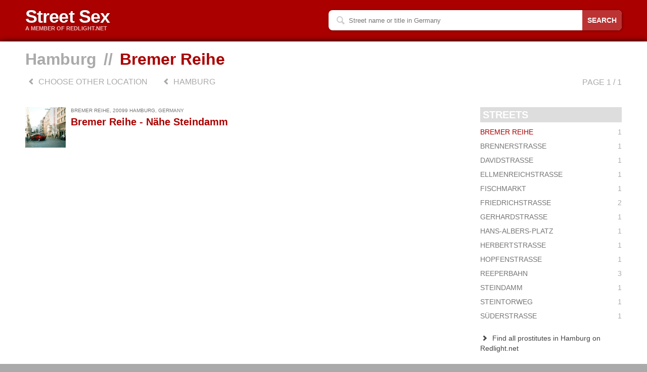

--- FILE ---
content_type: text/html; charset=UTF-8
request_url: https://strassenstrich-parkplatzsex.de/en/liste/36/Hamburg.html?s=Bremer+Reihe
body_size: 2354
content:
<!DOCTYPE html><html lang="en"><head>	<meta charset="utf-8" />	<meta http-equiv="Content-Type" content="text/html; charset=utf-8" />	<meta http-equiv="X-UA-Compatible" content="chrome=1" />		<link rel="apple-touch-icon" sizes="180x180" href="/apple-touch-icon.png?v=6">
<link rel="icon" type="image/png" sizes="32x32" href="/favicon-32x32.png?v=6">
<link rel="icon" type="image/png" sizes="16x16" href="/favicon-16x16.png?v=6">
<link rel="manifest" href="/manifest.json?v=6">
<link rel="mask-icon" href="/safari-pinned-tab.svg?v=6" color="#e31e24">
<meta name="theme-color" content="#df0021">

<meta name="msapplication-TileColor" content="#ffcc00">
<meta name="msapplication-TileImage" content="/mstile-144x144.png?v=6">		<title>Street prostitution in Hamburg</title>	<meta name="description" content="Strassenstrich, Parkplatzsex und Bordsteinschwalben in Hamburg">			<meta name="revisit-after" content="7 days" />			<base href="https://strassenstrich-parkplatzsex.de/" />	<link rel="canonical" href="https://streetsex.redlight.net/en/liste/36/Hamburg.html" />		<meta name="viewport" content="width=device-width, initial-scale=1, minimum-scale=1, maximum-scale=1" />	<link rel="stylesheet" href="https://media.redlight.net/css/streetinfo.css?id=4abb21df3447b1a6e4ca" type="text/css" media="all"  title="no title" /></head><body>	<div class='header'><div class="grid-container">		<h1 class="grid-50 mobile-grid-100">			<a href='/en/'>				<span class='title'>Street Sex</span>				<span class='plug'>A MEMBER OF REDLIGHT.NET</span>			</a>		</h1>						<div class=" grid-50 mobile-grid-100">		<div class="search" data-url='/en/suche/DE/'>			<span class="search-button search-street" data-placeholder="Street name or title">Search</span>			<input type="text" name="q" value="" placeholder="Street name or title in Germany" />			<i class='inline-font-icon icon-search'></i>			<p class="error" style='display:none;'><i class='inline-font-icon icon-attention'></i>  The search term must be at least 3 characters long.</p>		</div>		</div>			</div></div>		<div id='page'>			<div class="page-title"><div class="grid-container"><div class="grid-100">											<a class="locale" href='/en/liste/36/Hamburg.html'>Hamburg</a>				<span class='spacer'>//</span>				<span class='street'>Bremer Reihe</span>							</div></div></div>		<div id='content' class="grid-container">			
<div class='nav grid-100'>
	<a href='/en/ort/DE/Germany.html' title='Street prostitution - Germany'><i class='inline-font-icon icon-left-open'></i> choose other location</a>
	
			<a href='/en/liste/36/Hamburg.html' title='Street prostitution in Hamburg'><i class='inline-font-icon icon-left-open'></i> Hamburg</a>
	
	

<div class='pagination '>
		<span class="label">Page&nbsp;1&nbsp;/&nbsp;1</span></div>


</div>


<div class="grid-75 mobile-grid-100">

	

<ul class="street-list page-1">
			<li><a href='/en/ansicht/81/36/Bremer-Reihe.html' title='Street prostitution - Bremer Reihe'>			<img src='/f/s_profile_81_0_c_cropped_streetinfo.jpg?1465473100' />
			<div class='info'>
				<div class='address'>Bremer Reihe, 20099 Hamburg, Germany</div>
				<div class='title'>Bremer Reihe - Nähe Steindamm</div>
			</div>
		</a></li>
	</ul>
</div>

<div class="sidebar grid-25 hide-on-mobile">
	<div class='streetnames-list'>
		<h3>Streets</h3>
		<ul>
							<li>
									<span>Bremer Reihe<span>1</span></span>
								</li>
							<li>
									<a href='/en/liste/36/Hamburg.html?s=Brennerstra%C3%9Fe' title='Street prostitution in Hamburg - Brennerstraße'>Brennerstraße<span>1</span></a>
								</li>
							<li>
									<a href='/en/liste/36/Hamburg.html?s=Davidstra%C3%9Fe' title='Street prostitution in Hamburg - Davidstraße'>Davidstraße<span>1</span></a>
								</li>
							<li>
									<a href='/en/liste/36/Hamburg.html?s=Ellmenreichstra%C3%9Fe' title='Street prostitution in Hamburg - Ellmenreichstraße'>Ellmenreichstraße<span>1</span></a>
								</li>
							<li>
									<a href='/en/liste/36/Hamburg.html?s=Fischmarkt' title='Street prostitution in Hamburg - Fischmarkt'>Fischmarkt<span>1</span></a>
								</li>
							<li>
									<a href='/en/liste/36/Hamburg.html?s=Friedrichstra%C3%9Fe' title='Street prostitution in Hamburg - Friedrichstraße'>Friedrichstraße<span>2</span></a>
								</li>
							<li>
									<a href='/en/liste/36/Hamburg.html?s=Gerhardstra%C3%9Fe' title='Street prostitution in Hamburg - Gerhardstraße'>Gerhardstraße<span>1</span></a>
								</li>
							<li>
									<a href='/en/liste/36/Hamburg.html?s=Hans-Albers-Platz' title='Street prostitution in Hamburg - Hans-Albers-Platz'>Hans-Albers-Platz<span>1</span></a>
								</li>
							<li>
									<a href='/en/liste/36/Hamburg.html?s=Herbertstra%C3%9Fe' title='Street prostitution in Hamburg - Herbertstraße'>Herbertstraße<span>1</span></a>
								</li>
							<li>
									<a href='/en/liste/36/Hamburg.html?s=Hopfenstra%C3%9Fe' title='Street prostitution in Hamburg - Hopfenstraße'>Hopfenstraße<span>1</span></a>
								</li>
							<li>
									<a href='/en/liste/36/Hamburg.html?s=Reeperbahn' title='Street prostitution in Hamburg - Reeperbahn'>Reeperbahn<span>3</span></a>
								</li>
							<li>
									<a href='/en/liste/36/Hamburg.html?s=Steindamm' title='Street prostitution in Hamburg - Steindamm'>Steindamm<span>1</span></a>
								</li>
							<li>
									<a href='/en/liste/36/Hamburg.html?s=Steintorweg' title='Street prostitution in Hamburg - Steintorweg'>Steintorweg<span>1</span></a>
								</li>
							<li>
									<a href='/en/liste/36/Hamburg.html?s=S%C3%BCderstra%C3%9Fe' title='Street prostitution in Hamburg - Süderstraße'>Süderstraße<span>1</span></a>
								</li>
					</ul>
	</div>
	
					<a href="https://www.strassenstrich-parkplatzsex.de/en/ads/36/Hamburg.html" target="_blank"><i class='inline-font-icon icon-right-open'></i> Find all prostitutes in Hamburg on Redlight.net</a>
	</div>





		</div>	</div>		<div id="footer">		<div class="language-links">						<span class="current">				<img class='inline-flag' src='https://media.redlight.net/flags/16x11/gb.png' title='United Kingdom' alt='United Kingdom' /> English			</span>								<a rel="nofollow" href="/de/liste/36?s=Bremer+Reihe" title="">						<img class='inline-flag' src='https://media.redlight.net/flags/16x11/de.png' title='Germany' alt='Germany' /> Deutsch					</a>								<a rel="nofollow" href="/es/liste/36?s=Bremer+Reihe" title="">						<img class='inline-flag' src='https://media.redlight.net/flags/16x11/es.png' title='Spain' alt='Spain' /> Español					</a>								<a rel="nofollow" href="/ru/liste/36?s=Bremer+Reihe" title="">						<img class='inline-flag' src='https://media.redlight.net/flags/16x11/ru.png' title='Russian Federation' alt='Russian Federation' /> Русский язык					</a>					</div>		<div class="grid-container">						<div class="grid-50 mobile-grid-100">					<!-- <h2 class="promo">This offer is brought to you by: <br/><a href='https://www.redlight.net'>redlight.net</a></h2>-->				<div class="social">					<a href="https://twitter.com/Redlight_net" target="_blank" rel='noopener nofollow' title='Redlight on twitter'>						<img src='media/social/twitter29.png' width='29' height='29' alt='Redlight bei Twitter' title='Redlight bei Twitter' />					</a>					<a href="https://www.facebook.com/Redlight.net/" target="_blank" rel='noopener nofollow' title='Redlight on facebook'>						<img src='media/social/facebook29.png' width='29' height='29' alt='Redlight bei Facebook' title='Redlight bei Facebook' />					</a>				</div>								<a href="https://www.redlight.net/en/info/imprint.html" target="_blank" rel="noopener" class='disclaimer' title="Imprint">Imprint</a>				<h2 class="cr-info">&copy; 2002 - 2026 strassenstrich-parkplatzsex.de</h2>								<div>A MEMBER OF <a href='https://www.redlight.net'>REDLIGHT.NET</a></div>			</div>						<div class="grid-50  mobile-grid-100 participate">				<h2>Do you know a place we have not yet been recorded?</h2>				<a href="mailto:streetsex@redlight.net?subject=[Vorschlag] Neuer Strassenstrich"><i class='inline-font-icon icon-mail'></i></a>				<p>					We would appreciate if you help improve our site.					Send us an <a href='mailto:streetsex@redlight.net?subject=[Vorschlag] Neuer Strassenstrich'>Email</a> with the exact address, a brief description and, best, a few photos.				</p>			</div>		</div>	</div>	<script src='https://media.redlight.net/js-build/streetinfo-bundle.js?id=88f949dd2cf8e63cae82' type='text/javascript'></script>		<script type='text/javascript'>		var globals = { msg: {} };                		$( function() {			


					initSearch();		});	</script></body></html>

--- FILE ---
content_type: text/css
request_url: https://media.redlight.net/css/streetinfo.css?id=4abb21df3447b1a6e4ca
body_size: 6825
content:
a,abbr,acronym,address,applet,b,big,blockquote,body,caption,center,cite,code,dd,del,dfn,div,dl,dt,em,fieldset,font,form,h1,h2,h3,h4,h5,h6,html,i,iframe,img,ins,kbd,label,legend,li,object,ol,p,pre,q,s,samp,small,span,strike,strong,sub,sup,table,tbody,td,tfoot,th,thead,tr,tt,u,ul,var{margin:0;padding:0;border:0;outline:0;font-size:100%;vertical-align:baseline;background:transparent}body{line-height:1}ol,ul{list-style:none}blockquote,q{quotes:none}blockquote:after,blockquote:before,q:after,q:before{content:"";content:none}:focus{outline:0}ins{text-decoration:none}del{text-decoration:line-through}table{border-collapse:collapse;border-spacing:0}sub,sup{font-size:75%;line-height:0;position:relative;vertical-align:baseline}sup{top:-.5em}sub{bottom:-.25em}@media screen and (max-width:400px){@-ms-viewport{width:320px}}.clear{clear:both;display:block;overflow:hidden;visibility:hidden;width:0;height:0}@media screen and (min-width:1025px){.hide-on-desktop{display:none!important}}@media screen and (max-width:1024px) and (min-width:768px){.hide-on-tablet-only{display:none!important}}.show-on-mobile{display:none}@media screen and (max-width:767px){.softhide-on-mobile{display:none}.show-on-mobile{display:block}}.clearfix:after,.clearfix:before,.grid-5:after,.grid-5:before,.grid-10:after,.grid-10:before,.grid-15:after,.grid-15:before,.grid-20:after,.grid-20:before,.grid-25:after,.grid-25:before,.grid-30:after,.grid-30:before,.grid-33:after,.grid-33:before,.grid-35:after,.grid-35:before,.grid-40:after,.grid-40:before,.grid-45:after,.grid-45:before,.grid-50:after,.grid-50:before,.grid-55:after,.grid-55:before,.grid-60:after,.grid-60:before,.grid-65:after,.grid-65:before,.grid-66:after,.grid-66:before,.grid-70:after,.grid-70:before,.grid-75:after,.grid-75:before,.grid-80:after,.grid-80:before,.grid-85:after,.grid-85:before,.grid-90:after,.grid-90:before,.grid-95:after,.grid-95:before,.grid-100:after,.grid-100:before,.grid-container:after,.grid-container:before,.mobile-grid-5:after,.mobile-grid-5:before,.mobile-grid-10:after,.mobile-grid-10:before,.mobile-grid-15:after,.mobile-grid-15:before,.mobile-grid-20:after,.mobile-grid-20:before,.mobile-grid-25:after,.mobile-grid-25:before,.mobile-grid-30:after,.mobile-grid-30:before,.mobile-grid-33:after,.mobile-grid-33:before,.mobile-grid-35:after,.mobile-grid-35:before,.mobile-grid-40:after,.mobile-grid-40:before,.mobile-grid-45:after,.mobile-grid-45:before,.mobile-grid-50:after,.mobile-grid-50:before,.mobile-grid-55:after,.mobile-grid-55:before,.mobile-grid-60:after,.mobile-grid-60:before,.mobile-grid-65:after,.mobile-grid-65:before,.mobile-grid-66:after,.mobile-grid-66:before,.mobile-grid-70:after,.mobile-grid-70:before,.mobile-grid-75:after,.mobile-grid-75:before,.mobile-grid-80:after,.mobile-grid-80:before,.mobile-grid-85:after,.mobile-grid-85:before,.mobile-grid-90:after,.mobile-grid-90:before,.mobile-grid-95:after,.mobile-grid-95:before,.mobile-grid-100:after,.mobile-grid-100:before,.tablet-grid-5:after,.tablet-grid-5:before,.tablet-grid-10:after,.tablet-grid-10:before,.tablet-grid-15:after,.tablet-grid-15:before,.tablet-grid-20:after,.tablet-grid-20:before,.tablet-grid-25:after,.tablet-grid-25:before,.tablet-grid-30:after,.tablet-grid-30:before,.tablet-grid-33:after,.tablet-grid-33:before,.tablet-grid-35:after,.tablet-grid-35:before,.tablet-grid-40:after,.tablet-grid-40:before,.tablet-grid-45:after,.tablet-grid-45:before,.tablet-grid-50:after,.tablet-grid-50:before,.tablet-grid-55:after,.tablet-grid-55:before,.tablet-grid-60:after,.tablet-grid-60:before,.tablet-grid-65:after,.tablet-grid-65:before,.tablet-grid-66:after,.tablet-grid-66:before,.tablet-grid-70:after,.tablet-grid-70:before,.tablet-grid-75:after,.tablet-grid-75:before,.tablet-grid-80:after,.tablet-grid-80:before,.tablet-grid-85:after,.tablet-grid-85:before,.tablet-grid-90:after,.tablet-grid-90:before,.tablet-grid-95:after,.tablet-grid-95:before,.tablet-grid-100:after,.tablet-grid-100:before{content:".";display:block;overflow:hidden;visibility:hidden;font-size:0;line-height:0;width:0;height:0}.clearfix:after,.grid-5:after,.grid-10:after,.grid-15:after,.grid-20:after,.grid-25:after,.grid-30:after,.grid-33:after,.grid-35:after,.grid-40:after,.grid-45:after,.grid-50:after,.grid-55:after,.grid-60:after,.grid-65:after,.grid-66:after,.grid-70:after,.grid-75:after,.grid-80:after,.grid-85:after,.grid-90:after,.grid-95:after,.grid-100:after,.grid-container:after,.mobile-grid-5:after,.mobile-grid-10:after,.mobile-grid-15:after,.mobile-grid-20:after,.mobile-grid-25:after,.mobile-grid-30:after,.mobile-grid-33:after,.mobile-grid-35:after,.mobile-grid-40:after,.mobile-grid-45:after,.mobile-grid-50:after,.mobile-grid-55:after,.mobile-grid-60:after,.mobile-grid-65:after,.mobile-grid-66:after,.mobile-grid-70:after,.mobile-grid-75:after,.mobile-grid-80:after,.mobile-grid-85:after,.mobile-grid-90:after,.mobile-grid-95:after,.mobile-grid-100:after,.tablet-grid-5:after,.tablet-grid-10:after,.tablet-grid-15:after,.tablet-grid-20:after,.tablet-grid-25:after,.tablet-grid-30:after,.tablet-grid-33:after,.tablet-grid-35:after,.tablet-grid-40:after,.tablet-grid-45:after,.tablet-grid-50:after,.tablet-grid-55:after,.tablet-grid-60:after,.tablet-grid-65:after,.tablet-grid-66:after,.tablet-grid-70:after,.tablet-grid-75:after,.tablet-grid-80:after,.tablet-grid-85:after,.tablet-grid-90:after,.tablet-grid-95:after,.tablet-grid-100:after{clear:both}.grid-container{margin-left:auto;margin-right:auto;max-width:1200px;padding-left:10px;padding-right:10px}.grid-5,.grid-10,.grid-15,.grid-20,.grid-25,.grid-30,.grid-33,.grid-35,.grid-40,.grid-45,.grid-50,.grid-55,.grid-60,.grid-65,.grid-66,.grid-70,.grid-75,.grid-80,.grid-85,.grid-90,.grid-95,.grid-100,.mobile-grid-5,.mobile-grid-10,.mobile-grid-15,.mobile-grid-20,.mobile-grid-25,.mobile-grid-30,.mobile-grid-33,.mobile-grid-35,.mobile-grid-40,.mobile-grid-45,.mobile-grid-50,.mobile-grid-55,.mobile-grid-60,.mobile-grid-65,.mobile-grid-66,.mobile-grid-70,.mobile-grid-75,.mobile-grid-80,.mobile-grid-85,.mobile-grid-90,.mobile-grid-95,.mobile-grid-100,.tablet-grid-5,.tablet-grid-10,.tablet-grid-15,.tablet-grid-20,.tablet-grid-25,.tablet-grid-30,.tablet-grid-33,.tablet-grid-35,.tablet-grid-40,.tablet-grid-45,.tablet-grid-50,.tablet-grid-55,.tablet-grid-60,.tablet-grid-65,.tablet-grid-66,.tablet-grid-70,.tablet-grid-75,.tablet-grid-80,.tablet-grid-85,.tablet-grid-90,.tablet-grid-95,.tablet-grid-100{box-sizing:border-box;padding-left:10px;padding-right:10px}.grid-parent{padding-left:0;padding-right:0}.pull-5,.pull-10,.pull-15,.pull-20,.pull-25,.pull-30,.pull-33,.pull-35,.pull-40,.pull-45,.pull-50,.pull-55,.pull-60,.pull-65,.pull-66,.pull-70,.pull-75,.pull-80,.pull-85,.pull-90,.pull-95,.push-5,.push-10,.push-15,.push-20,.push-25,.push-30,.push-33,.push-35,.push-40,.push-45,.push-50,.push-55,.push-60,.push-65,.push-66,.push-70,.push-75,.push-80,.push-85,.push-90,.push-95{position:relative}.grid-5{float:left;width:5%}.prefix-5{margin-left:5%}.suffix-5{margin-right:5%}.push-5{left:5%}.pull-5{left:-5%}.grid-10{float:left;width:10%}.prefix-10{margin-left:10%}.suffix-10{margin-right:10%}.push-10{left:10%}.pull-10{left:-10%}.grid-15{float:left;width:15%}.prefix-15{margin-left:15%}.suffix-15{margin-right:15%}.push-15{left:15%}.pull-15{left:-15%}.grid-20{float:left;width:20%}.prefix-20{margin-left:20%}.suffix-20{margin-right:20%}.push-20{left:20%}.pull-20{left:-20%}.grid-25{float:left;width:25%}.prefix-25{margin-left:25%}.suffix-25{margin-right:25%}.push-25{left:25%}.pull-25{left:-25%}.grid-30{float:left;width:30%}.prefix-30{margin-left:30%}.suffix-30{margin-right:30%}.push-30{left:30%}.pull-30{left:-30%}.grid-35{float:left;width:35%}.prefix-35{margin-left:35%}.suffix-35{margin-right:35%}.push-35{left:35%}.pull-35{left:-35%}.grid-40{float:left;width:40%}.prefix-40{margin-left:40%}.suffix-40{margin-right:40%}.push-40{left:40%}.pull-40{left:-40%}.grid-45{float:left;width:45%}.prefix-45{margin-left:45%}.suffix-45{margin-right:45%}.push-45{left:45%}.pull-45{left:-45%}.grid-50{float:left;width:50%}.prefix-50{margin-left:50%}.suffix-50{margin-right:50%}.push-50{left:50%}.pull-50{left:-50%}.grid-55{float:left;width:55%}.prefix-55{margin-left:55%}.suffix-55{margin-right:55%}.push-55{left:55%}.pull-55{left:-55%}.grid-60{float:left;width:60%}.prefix-60{margin-left:60%}.suffix-60{margin-right:60%}.push-60{left:60%}.pull-60{left:-60%}.grid-65{float:left;width:65%}.prefix-65{margin-left:65%}.suffix-65{margin-right:65%}.push-65{left:65%}.pull-65{left:-65%}.grid-70{float:left;width:70%}.prefix-70{margin-left:70%}.suffix-70{margin-right:70%}.push-70{left:70%}.pull-70{left:-70%}.grid-75{float:left;width:75%}.prefix-75{margin-left:75%}.suffix-75{margin-right:75%}.push-75{left:75%}.pull-75{left:-75%}.grid-80{float:left;width:80%}.prefix-80{margin-left:80%}.suffix-80{margin-right:80%}.push-80{left:80%}.pull-80{left:-80%}.grid-85{float:left;width:85%}.prefix-85{margin-left:85%}.suffix-85{margin-right:85%}.push-85{left:85%}.pull-85{left:-85%}.grid-90{float:left;width:90%}.prefix-90{margin-left:90%}.suffix-90{margin-right:90%}.push-90{left:90%}.pull-90{left:-90%}.grid-95{float:left;width:95%}.prefix-95{margin-left:95%}.suffix-95{margin-right:95%}.push-95{left:95%}.pull-95{left:-95%}.grid-33{float:left;width:33.33333%}.prefix-33{margin-left:33.33333%}.suffix-33{margin-right:33.33333%}.push-33{left:33.33333%}.pull-33{left:-33.33333%}.grid-66{float:left;width:66.66667%}.prefix-66{margin-left:66.66667%}.suffix-66{margin-right:66.66667%}.push-66{left:66.66667%}.pull-66{left:-66.66667%}.grid-100{clear:both;width:100%}@media screen and (max-width:1024px){.tablet-pull-5,.tablet-pull-10,.tablet-pull-15,.tablet-pull-20,.tablet-pull-25,.tablet-pull-30,.tablet-pull-33,.tablet-pull-35,.tablet-pull-40,.tablet-pull-45,.tablet-pull-50,.tablet-pull-55,.tablet-pull-60,.tablet-pull-65,.tablet-pull-66,.tablet-pull-70,.tablet-pull-75,.tablet-pull-80,.tablet-pull-85,.tablet-pull-90,.tablet-pull-95,.tablet-push-5,.tablet-push-10,.tablet-push-15,.tablet-push-20,.tablet-push-25,.tablet-push-30,.tablet-push-33,.tablet-push-35,.tablet-push-40,.tablet-push-45,.tablet-push-50,.tablet-push-55,.tablet-push-60,.tablet-push-65,.tablet-push-66,.tablet-push-70,.tablet-push-75,.tablet-push-80,.tablet-push-85,.tablet-push-90,.tablet-push-95{position:relative}.hide-on-tablet{display:none!important}.tablet-grid-5{float:left;width:5%}.tablet-prefix-5{margin-left:5%}.tablet-suffix-5{margin-right:5%}.tablet-push-5{left:5%}.tablet-pull-5{left:-5%}.tablet-grid-10{float:left;width:10%}.tablet-prefix-10{margin-left:10%}.tablet-suffix-10{margin-right:10%}.tablet-push-10{left:10%}.tablet-pull-10{left:-10%}.tablet-grid-15{float:left;width:15%}.tablet-prefix-15{margin-left:15%}.tablet-suffix-15{margin-right:15%}.tablet-push-15{left:15%}.tablet-pull-15{left:-15%}.tablet-grid-20{float:left;width:20%}.tablet-prefix-20{margin-left:20%}.tablet-suffix-20{margin-right:20%}.tablet-push-20{left:20%}.tablet-pull-20{left:-20%}.tablet-grid-25{float:left;width:25%}.tablet-prefix-25{margin-left:25%}.tablet-suffix-25{margin-right:25%}.tablet-push-25{left:25%}.tablet-pull-25{left:-25%}.tablet-grid-30{float:left;width:30%}.tablet-prefix-30{margin-left:30%}.tablet-suffix-30{margin-right:30%}.tablet-push-30{left:30%}.tablet-pull-30{left:-30%}.tablet-grid-35{float:left;width:35%}.tablet-prefix-35{margin-left:35%}.tablet-suffix-35{margin-right:35%}.tablet-push-35{left:35%}.tablet-pull-35{left:-35%}.tablet-grid-40{float:left;width:40%}.tablet-prefix-40{margin-left:40%}.tablet-suffix-40{margin-right:40%}.tablet-push-40{left:40%}.tablet-pull-40{left:-40%}.tablet-grid-45{float:left;width:45%}.tablet-prefix-45{margin-left:45%}.tablet-suffix-45{margin-right:45%}.tablet-push-45{left:45%}.tablet-pull-45{left:-45%}.tablet-grid-50{float:left;width:50%}.tablet-prefix-50{margin-left:50%}.tablet-suffix-50{margin-right:50%}.tablet-push-50{left:50%}.tablet-pull-50{left:-50%}.tablet-grid-55{float:left;width:55%}.tablet-prefix-55{margin-left:55%}.tablet-suffix-55{margin-right:55%}.tablet-push-55{left:55%}.tablet-pull-55{left:-55%}.tablet-grid-60{float:left;width:60%}.tablet-prefix-60{margin-left:60%}.tablet-suffix-60{margin-right:60%}.tablet-push-60{left:60%}.tablet-pull-60{left:-60%}.tablet-grid-65{float:left;width:65%}.tablet-prefix-65{margin-left:65%}.tablet-suffix-65{margin-right:65%}.tablet-push-65{left:65%}.tablet-pull-65{left:-65%}.tablet-grid-70{float:left;width:70%}.tablet-prefix-70{margin-left:70%}.tablet-suffix-70{margin-right:70%}.tablet-push-70{left:70%}.tablet-pull-70{left:-70%}.tablet-grid-75{float:left;width:75%}.tablet-prefix-75{margin-left:75%}.tablet-suffix-75{margin-right:75%}.tablet-push-75{left:75%}.tablet-pull-75{left:-75%}.tablet-grid-80{float:left;width:80%}.tablet-prefix-80{margin-left:80%}.tablet-suffix-80{margin-right:80%}.tablet-push-80{left:80%}.tablet-pull-80{left:-80%}.tablet-grid-85{float:left;width:85%}.tablet-prefix-85{margin-left:85%}.tablet-suffix-85{margin-right:85%}.tablet-push-85{left:85%}.tablet-pull-85{left:-85%}.tablet-grid-90{float:left;width:90%}.tablet-prefix-90{margin-left:90%}.tablet-suffix-90{margin-right:90%}.tablet-push-90{left:90%}.tablet-pull-90{left:-90%}.tablet-grid-95{float:left;width:95%}.tablet-prefix-95{margin-left:95%}.tablet-suffix-95{margin-right:95%}.tablet-push-95{left:95%}.tablet-pull-95{left:-95%}.tablet-grid-33{float:left;width:33.33333%}.tablet-prefix-33{margin-left:33.33333%}.tablet-suffix-33{margin-right:33.33333%}.tablet-push-33{left:33.33333%}.tablet-pull-33{left:-33.33333%}.tablet-grid-66{float:left;width:66.66667%}.tablet-prefix-66{margin-left:66.66667%}.tablet-suffix-66{margin-right:66.66667%}.tablet-push-66{left:66.66667%}.tablet-pull-66{left:-66.66667%}.tablet-grid-100{clear:both;width:100%}}@media screen and (max-width:767px){.mobile-pull-5,.mobile-pull-10,.mobile-pull-15,.mobile-pull-20,.mobile-pull-25,.mobile-pull-30,.mobile-pull-33,.mobile-pull-35,.mobile-pull-40,.mobile-pull-45,.mobile-pull-50,.mobile-pull-55,.mobile-pull-60,.mobile-pull-65,.mobile-pull-66,.mobile-pull-70,.mobile-pull-75,.mobile-pull-80,.mobile-pull-85,.mobile-pull-90,.mobile-pull-95,.mobile-push-5,.mobile-push-10,.mobile-push-15,.mobile-push-20,.mobile-push-25,.mobile-push-30,.mobile-push-33,.mobile-push-35,.mobile-push-40,.mobile-push-45,.mobile-push-50,.mobile-push-55,.mobile-push-60,.mobile-push-65,.mobile-push-66,.mobile-push-70,.mobile-push-75,.mobile-push-80,.mobile-push-85,.mobile-push-90,.mobile-push-95{position:relative}.hide-on-mobile{display:none!important}.mobile-grid-5{float:left;width:5%}.mobile-prefix-5{margin-left:5%}.mobile-suffix-5{margin-right:5%}.mobile-push-5{left:5%}.mobile-pull-5{left:-5%}.mobile-grid-10{float:left;width:10%}.mobile-prefix-10{margin-left:10%}.mobile-suffix-10{margin-right:10%}.mobile-push-10{left:10%}.mobile-pull-10{left:-10%}.mobile-grid-15{float:left;width:15%}.mobile-prefix-15{margin-left:15%}.mobile-suffix-15{margin-right:15%}.mobile-push-15{left:15%}.mobile-pull-15{left:-15%}.mobile-grid-20{float:left;width:20%}.mobile-prefix-20{margin-left:20%}.mobile-suffix-20{margin-right:20%}.mobile-push-20{left:20%}.mobile-pull-20{left:-20%}.mobile-grid-25{float:left;width:25%}.mobile-prefix-25{margin-left:25%}.mobile-suffix-25{margin-right:25%}.mobile-push-25{left:25%}.mobile-pull-25{left:-25%}.mobile-grid-30{float:left;width:30%}.mobile-prefix-30{margin-left:30%}.mobile-suffix-30{margin-right:30%}.mobile-push-30{left:30%}.mobile-pull-30{left:-30%}.mobile-grid-35{float:left;width:35%}.mobile-prefix-35{margin-left:35%}.mobile-suffix-35{margin-right:35%}.mobile-push-35{left:35%}.mobile-pull-35{left:-35%}.mobile-grid-40{float:left;width:40%}.mobile-prefix-40{margin-left:40%}.mobile-suffix-40{margin-right:40%}.mobile-push-40{left:40%}.mobile-pull-40{left:-40%}.mobile-grid-45{float:left;width:45%}.mobile-prefix-45{margin-left:45%}.mobile-suffix-45{margin-right:45%}.mobile-push-45{left:45%}.mobile-pull-45{left:-45%}.mobile-grid-50{float:left;width:50%}.mobile-prefix-50{margin-left:50%}.mobile-suffix-50{margin-right:50%}.mobile-push-50{left:50%}.mobile-pull-50{left:-50%}.mobile-grid-55{float:left;width:55%}.mobile-prefix-55{margin-left:55%}.mobile-suffix-55{margin-right:55%}.mobile-push-55{left:55%}.mobile-pull-55{left:-55%}.mobile-grid-60{float:left;width:60%}.mobile-prefix-60{margin-left:60%}.mobile-suffix-60{margin-right:60%}.mobile-push-60{left:60%}.mobile-pull-60{left:-60%}.mobile-grid-65{float:left;width:65%}.mobile-prefix-65{margin-left:65%}.mobile-suffix-65{margin-right:65%}.mobile-push-65{left:65%}.mobile-pull-65{left:-65%}.mobile-grid-70{float:left;width:70%}.mobile-prefix-70{margin-left:70%}.mobile-suffix-70{margin-right:70%}.mobile-push-70{left:70%}.mobile-pull-70{left:-70%}.mobile-grid-75{float:left;width:75%}.mobile-prefix-75{margin-left:75%}.mobile-suffix-75{margin-right:75%}.mobile-push-75{left:75%}.mobile-pull-75{left:-75%}.mobile-grid-80{float:left;width:80%}.mobile-prefix-80{margin-left:80%}.mobile-suffix-80{margin-right:80%}.mobile-push-80{left:80%}.mobile-pull-80{left:-80%}.mobile-grid-85{float:left;width:85%}.mobile-prefix-85{margin-left:85%}.mobile-suffix-85{margin-right:85%}.mobile-push-85{left:85%}.mobile-pull-85{left:-85%}.mobile-grid-90{float:left;width:90%}.mobile-prefix-90{margin-left:90%}.mobile-suffix-90{margin-right:90%}.mobile-push-90{left:90%}.mobile-pull-90{left:-90%}.mobile-grid-95{float:left;width:95%}.mobile-prefix-95{margin-left:95%}.mobile-suffix-95{margin-right:95%}.mobile-push-95{left:95%}.mobile-pull-95{left:-95%}.mobile-grid-33{float:left;width:33.33333%}.mobile-prefix-33{margin-left:33.33333%}.mobile-suffix-33{margin-right:33.33333%}.mobile-push-33{left:33.33333%}.mobile-pull-33{left:-33.33333%}.mobile-grid-66{float:left;width:66.66667%}.mobile-prefix-66{margin-left:66.66667%}.mobile-suffix-66{margin-right:66.66667%}.mobile-push-66{left:66.66667%}.mobile-pull-66{left:-66.66667%}.mobile-grid-100{clear:both;width:100%}}@media screen and (max-width:1024px){.tablet-suffix-0{margin-right:0}.tablet-prefix-0{margin-left:0}}@media screen and (max-width:767px){.mobile-suffix-0{margin-right:0}.mobile-prefix-0{margin-left:0}}@font-face{font-family:icons;src:url(icons/icons.eot?79906368);src:url(icons/icons.eot?79906368#iefix) format("embedded-opentype"),url(icons/icons.woff2?79906368) format("woff2"),url(icons/icons.woff?79906368) format("woff"),url(icons/icons.ttf?79906368) format("truetype"),url(icons/icons.svg?79906368#icons) format("svg");font-weight:400;font-style:normal}[class*=" icon-"]:before,[class^=icon-]:before{font-family:icons;font-style:normal;font-weight:400;speak:none;display:inline-block;text-decoration:inherit;width:1em;margin-right:.2em;text-align:center;font-variant:normal;text-transform:none;line-height:1em;margin-left:.2em;-webkit-font-smoothing:antialiased;-moz-osx-font-smoothing:grayscale}.icon-picture:before{content:"\E800"}.icon-th-large:before{content:"\E801"}.icon-th:before{content:"\E802"}.icon-th-list:before{content:"\E803"}.icon-home:before{content:"\E804"}.icon-link-ext:before{content:"\E805"}.icon-eye:before{content:"\E806"}.icon-eye-off:before{content:"\E807"}.icon-bell-alt:before{content:"\E808"}.icon-trash:before{content:"\E809"}.icon-doc-text:before{content:"\E80A"}.icon-folder:before{content:"\E80B"}.icon-folder-open:before{content:"\E80C"}.icon-menu:before{content:"\E80D"}.icon-login:before{content:"\E80E"}.icon-logout:before{content:"\E80F"}.icon-down-open:before{content:"\E810"}.icon-up-open:before{content:"\E811"}.icon-cw:before{content:"\E812"}.icon-ccw:before{content:"\E813"}.icon-arrows-cw:before{content:"\E814"}.icon-flight:before{content:"\E815"}.icon-align-left:before{content:"\E816"}.icon-coffee:before{content:"\E817"}.icon-search:before{content:"\E818"}.icon-mail:before{content:"\E819"}.icon-heart:before{content:"\E81A"}.icon-heart-empty:before{content:"\E81B"}.icon-star:before{content:"\E81C"}.icon-ok:before{content:"\E81D"}.icon-info:before{content:"\E81E"}.icon-bookmark:before{content:"\E81F"}.icon-download:before{content:"\E820"}.icon-upload:before{content:"\E821"}.icon-reply:before{content:"\E822"}.icon-pencil-1:before{content:"\E823"}.icon-phone:before{content:"\E824"}.icon-cog:before{content:"\E825"}.icon-clock:before{content:"\E826"}.icon-hourglass:before{content:"\E827"}.icon-block:before{content:"\E828"}.icon-level-up:before{content:"\E829"}.icon-pause:before{content:"\E82A"}.icon-mobile:before{content:"\E82B"}.icon-globe:before{content:"\E82C"}.icon-droplet:before{content:"\E82D"}.icon-floppy:before{content:"\E82E"}.icon-user:before{content:"\E82F"}.icon-plus:before{content:"\E830"}.icon-wrench:before{content:"\E831"}.icon-left-open:before{content:"\E832"}.icon-right-open:before{content:"\E833"}.icon-chart-bar:before{content:"\E834"}.icon-scissors:before{content:"\E835"}.icon-cancel:before{content:"\E836"}.icon-loop-alt:before{content:"\E837"}.icon-heart-1:before{content:"\E838"}.icon-print:before{content:"\E839"}.icon-attention:before{content:"\E83A"}.icon-money:before{content:"\E83B"}.icon-lock:before{content:"\E83C"}.icon-lock-open:before{content:"\E83D"}.icon-calendar:before{content:"\E83E"}.icon-glass:before{content:"\E83F"}.icon-location:before{content:"\E840"}.icon-target:before{content:"\E841"}.icon-facebook:before{content:"\E842"}.icon-twitter:before{content:"\E843"}.icon-ok-circle:before{content:"\E844"}.icon-resize-full:before{content:"\E845"}.icon-link:before{content:"\E846"}.icon-user-delete:before{content:"\E847"}.icon-layers:before{content:"\E848"}.icon-gift:before{content:"\E849"}.icon-archive:before{content:"\E84A"}.icon-videocam:before{content:"\E84B"}.icon-camera:before{content:"\E84C"}.icon-barcode:before{content:"\E84D"}.icon-video-1:before{content:"\E84E"}.icon-qrcode:before{content:"\E84F"}.icon-clipboard:before{content:"\E850"}.icon-move:before{content:"\F047"}.icon-gplus-circled:before{content:"\F059"}.icon-magic:before{content:"\F0D0"}.icon-whatsapp:before{content:"\F232"}@media screen and (max-width:767px){.grid-100,.mobile-grid-100{padding:0}}body{padding:0;margin:0;font:400 14px/20px Helvetica,Arial,sans-serif;color:#111;background:#aaa;overflow-y:scroll}a{text-decoration:none;color:#444}a:hover{color:#a00}#page{min-height:400px;padding:0 0 100px;background:#fff;box-shadow:0 0 10px #000}div.header{padding-top:10px;padding-bottom:10px;background:#a00;overflow:hidden}div.header h1{float:left;margin:5px 0 10px;line-height:1;font-size:16px;font-weight:900;text-transform:uppercase}div.header h1 a{color:#fff}div.header h1 a span{display:block}div.header h1 a .title{font-size:36px;letter-spacing:-.025em;text-shadow:0 0 4px rgba(0,0,0,.25);text-transform:none}div.header h1 a .plug{color:#fff;color:hsla(0,0%,100%,.75);font-size:11px}div.header h1 a:hover .title{text-shadow:0 0 4px hsla(0,0%,100%,.7)}div.header div.search{margin:10px 0}div.header div.search input{border:0;box-shadow:1px 1px 5px rgba(0,0,0,.35)}div.header div.search>span.search-button{font-size:14px;background:rgba(170,0,0,.8)}div.header div.search>span.search-button:hover{background:rgba(170,0,0,.5)}div.header div.search .error{display:none}@media screen and (max-width:1024px){div.header h1 span.title{margin:0 0 5px;font-size:26px}}@media screen and (max-width:767px){div.header{overflow:visible}div.header h1{margin:0 0 10px;padding:10px 0}div.header h1 span.title{font-size:20px}div.header div.search{width:calc(100% + 20px);margin:0 0 -10px -10px;padding:0}div.header div.search>i{left:0;right:auto;margin-left:5px}div.header div.search input{border-radius:0}div.header div.search>span.search-button{padding:4px 10px;border-radius:0}}div.page-title{padding:20px 0 10px;line-height:30px;font-size:32px;font-weight:900;background:#fff}div.page-title a,div.page-title span{display:inline-block;margin-right:5px}div.page-title span{color:#a00}div.page-title a,div.page-title span.spacer{color:#aaa}div.page-title a:hover{color:#a00}@media screen and (max-width:767px){div.page-title{font-size:24px;line-height:24px}}div.search{position:relative;height:40px;margin:0;font-size:16px;text-transform:uppercase;line-height:30px}div.search>i{position:absolute;top:0;left:0;margin-left:10px;padding:5px 0;color:#ccc;font-size:20px}div.search input{display:block;box-sizing:border-box;width:100%;height:40px;padding:4px 90px 4px 40px;margin:0;border:1px solid #ccc;border-radius:8px}div.search input:focus,div.search input:hover{border-color:transparent;box-shadow:0 0 6px rgba(0,0,0,.8)}div.search input:focus+i,div.search input:hover+i{color:#a00}div.search input:focus+span,div.search input:hover+span{border-color:transparent}div.search>span.search-button{position:absolute;top:0;right:0;box-sizing:border-box;height:40px;padding:5px 10px;color:#fff;background:#ccc;font-weight:900;border-radius:0 8px 8px 0}div.search>span.search-button:hover{cursor:pointer;background:#a00}div.search p.error{clear:both;font-size:12px}#content>div.banner{float:right;max-width:160px;overflow:hidden}#footer{margin:0 auto;padding:0 0 40px;color:#fff}#footer .language-links{margin:0 0 40px;padding:20px 0;background:rgba(0,0,0,.075);text-align:center;line-height:1;font-size:16px}#footer .language-links a,#footer .language-links span{margin:0 10px;color:#444}#footer .language-links span{font-weight:700}#footer .language-links a:hover{color:#a00}#footer h2{padding:0 0 10px;line-height:1.2;font-size:16px;text-transform:uppercase;text-shadow:1px 1px 1px #777}#footer h2.promo{clear:both}#footer h2.promo a{color:#a00;font-size:24px}#footer div.social{margin:10px 0;overflow:hidden}#footer div.social a{float:left;margin:0 5px 0 0;padding:2px;height:29px;background:#fff;border-radius:6px;box-shadow:1px 1px 1px #777}#footer div.social a:hover{background:#a00}#footer .participate h2{font-size:20px}#footer .participate>a{float:left;margin-left:-10px;line-height:50px;color:#fff;font-size:64px;text-shadow:1px 1px 1px #777}#footer .participate>a:hover{color:#a00}#footer .participate>p{padding-left:90px}#footer .participate>p a{color:#a00;font-weight:900}#footer .participate>p a:hover{text-decoration:underline}#footer a.disclaimer{font-size:12px}@media screen and (max-width:767px){#footer h2.promo{font-size:14px}#footer h2.promo a{font-size:18px}#footer h2.cr-info{font-size:14px;margin:0 0 10px}#footer div.social{margin:0 0 20px}#footer .participate h2{font-size:14px}}p.error{color:#a00}.nav{margin:10px 0 30px;overflow:hidden;line-height:20px;font-size:16px;color:#aaa;text-transform:uppercase}.nav>a{display:inline-block;margin:0 20px 10px 0;color:#aaa}.nav>a:hover{color:#a00}.nav .pagination{float:right;margin:0}.nav .pagination>div{display:none}@media screen and (max-width:767px){.nav{width:100%;box-sizing:content-box;margin:0 0 15px -10px;padding:0 10px;font-size:12px;border-bottom:1px solid #eee}.nav .pagination{display:none}}.pagination{float:left;clear:both;margin:20px 0;font-size:16px;color:#aaa;text-transform:uppercase}.pagination>span{height:20px;float:left;line-height:21px}.pagination>div{height:20px;float:right}.pagination>div .next span{padding:0 3px 0 0}.pagination>div>a,.pagination>div>span{height:20px;float:left;margin:0 0 0 20px;line-height:20px}.pagination>div>a{color:#a00}.pagination>div>a:hover{background:#f4f4f4}@media screen and (max-width:767px){.pagination{display:block;float:none;font-size:12px;text-align:center}.pagination>div,.pagination span{clear:both;display:block;float:none;height:auto;overflow:hidden}.pagination>div>a,.pagination>div>span{box-sizing:border-box;float:left;width:50%;height:auto;margin:0;padding:5px 0;text-align:left}.pagination>div>a>span,.pagination>div>span>span{display:inline}.pagination>div>a.next,.pagination>div>span.next{text-align:right}}.country-list{margin:10px 0}.country-list>li>a{display:block;padding:10px 0;border-bottom:1px solid #f4f4f4;color:#aaa;line-height:1.2;text-transform:uppercase}.country-list>li>a>span{display:block}.country-list>li>a .country-name{font-size:24px;font-weight:900}.country-list>li>a .entry-count{font-size:14px}.country-list>li>a:hover{color:#a00;border-color:#a00}.state-list li{padding:0 0 20px;overflow:hidden}.state-list .state-name{padding:0;color:#aaa;text-transform:uppercase;font-weight:900;font-size:12px}.state-list .city-list{font-size:18px;line-height:24px}.state-list .city-list a{display:inline-block;margin-right:10px}.state-list .city-list a>sup{padding-left:2px;font-weight:900;font-size:12px;color:#a00}.street-list>li{margin:0 0 10px;padding:0 0 10px;border-bottom:1px solid #ddd;overflow:hidden}.street-list>li:last-child{border-bottom:0}.street-list>li>a{display:block;overflow:hidden}.street-list>li>a:hover{background:#f4f4f4}.street-list>li img{float:left;width:80px;height:80px;background:#eee}.street-list>li .info{margin:0 0 0 90px}.street-list>li .info .address{padding:0 0 5px;color:#777;text-transform:uppercase;font-size:10px;line-height:14px}.street-list>li .info .title{font-size:20px;font-weight:900;color:#a00}@media screen and (max-width:767px){.street-list>li .info .title{font-size:16px}}.pages{overflow:hidden;font-size:12px;line-height:20px;text-transform:uppercase}.pages>a,.pages>span{float:left;margin:0 1px 0 0;padding:5px 10px}.pages span.current{float:right;padding:5px 0;color:#aaa}.pages .next,.pages .prev{width:150px;text-align:center;color:#fff;background:#a00}.pages a.inactive,.pages span.next,.pages span.prev{color:#a00;color:hsla(0,0%,100%,.2)}.pages a.inactive:hover,.pages span.next:hover,.pages span.prev:hover{cursor:default;font-weight:500}.pages a.next:hover,.pages a.prev:hover{font-weight:900}.pages .prev{border-radius:8px 0 0 8px}.pages .next{border-radius:0 8px 8px 0}.pages.bottom{padding-top:20px}.pages.top{float:left;margin:-10px 20px 0 0}.pages.top span.current{display:none}.pages.top .prev{border-radius:0 0 0 16px}.pages.top .next{border-radius:0 0 16px 0}.sidebar h3{margin:0 0 5px;padding:5px;color:#fff;background:#ddd;text-transform:uppercase;font-size:20px;line-height:1}.sidebar>div{margin:0 0 20px}.sidebar .streetnames-list{line-height:18px}.sidebar .streetnames-list li>a,.sidebar .streetnames-list li>span{display:block;padding:5px 0;text-transform:uppercase;color:#777}.sidebar .streetnames-list li>a>span,.sidebar .streetnames-list li>span>span{float:right;color:#aaa}.sidebar .streetnames-list li>a:hover{color:#a00;background:#f4f4f4}.sidebar .streetnames-list li>span{color:#a00}.sidebar .external-links a{border-bottom:1px solid #a00}.external-links a{display:block;color:#a00;padding:5px 0;text-transform:uppercase;font-weight:900;line-height:1}.external-links a:hover{background:#f4f4f4}.street-info>.images div{float:left;box-sizing:border-box;padding:5px;background:#f4f4f4;overflow:hidden}.street-info>.images div:hover{position:relative;z-index:1;cursor:pointer;background:#eee;box-shadow:0 0 4px rgba(0,0,0,.35)}.street-info>.images.c-1 div{width:100%}.street-info>.images.c-2 div{width:50%}.street-info>.images.c-2 div:nth-child(2n+3){clear:both}.street-info>.images.c-3 div{width:33.333%}.street-info>.images.c-3 div:nth-child(3n+4){clear:both}.street-info>.images.c-4 div{width:25%}.street-info>.images.c-4 div:nth-child(4n+5){clear:both}.street-info>.images.c-5 div{width:20%}.street-info>.images.c-5 div:nth-child(5n+6){clear:both}.street-info>.images img{display:block;margin:0 auto;max-width:100%;max-height:100%}.street-info>.images p{clear:both;font-size:10px;line-height:16px;text-transform:uppercase;color:#aaa}.street-info div.description{padding-bottom:40px}.street-info div.description h1{margin:0 0 10px;font-size:20px;font-weight:900;line-height:1;color:#a00}.street-info div.description p{color:#444;font-size:16px;line-height:24px}.street-info div.stats{font-size:12px;line-height:16px;text-transform:uppercase}.street-info div.stats .address{margin:0 0 10px;color:#aaa}.street-info div.stats a{display:block;margin:0 0 10px;color:#a00;font-weight:900}.street-info div.stats a:hover{background:#f4f4f4}.street-info div.stats .map-link{font-size:16px}.street-info>.participate{padding-top:20px;font-size:10px;line-height:16px;text-transform:uppercase;color:#aaa}@media screen and (max-width:767px){.street-info .images.no-images{display:none}.street-info div.description{padding-bottom:20px}.street-info>.participate{padding:10px 0 0}.street-info .images{margin:0 0 10px}.street-info .images.c-1 div,.street-info .images.c-2 div{width:50%}.street-info .images.c-1 div:nth-child(2n+3),.street-info .images.c-2 div:nth-child(2n+3){clear:both}.street-info .images.c-3 div,.street-info .images.c-4 div{width:25%}.street-info .images.c-3 div:nth-child(3n+4),.street-info .images.c-4 div:nth-child(3n+4){clear:none}.street-info .images.c-3 div:nth-child(4n+5),.street-info .images.c-4 div:nth-child(4n+5){clear:both}.street-info .images.c-5 div{width:20%}.street-info .images.c-5 div:nth-child(5n+6){clear:both}}.search-results{margin:40px 0 0}.search-results h1{padding:0 0 20px;color:#777;font-size:18px;font-weight:900;text-transform:uppercase;line-height:1}.search-results h1>span{color:#a00}.image-gallery{position:fixed!important}.image-gallery>div.image{cursor:pointer;min-height:100px;background:#000;box-shadow:0 0 5px #000;overflow:hidden}.image-gallery>div.image>div{width:100%;height:100%;margin:0}.image-gallery>div.image img{display:block}.image-gallery>div.image .ajax-overlay{background:#000}.image-gallery>div.nav{position:relative;z-index:10;margin:0;text-align:center;line-height:40px}.image-gallery>div.nav>div{display:inline-block;width:33.3333%;margin:0;text-align:center;color:#ccc;background:#333}.image-gallery>div.nav>div.hover,.image-gallery>div.nav>div:hover{cursor:pointer;color:#fff;background:#222}.image-gallery>div.nav>div.prev{border-radius:0 0 0 8px}.image-gallery>div.nav>div.next{border-radius:0 0 8px 0}@media screen and (max-width:767px){.image-gallery{width:100%!important;height:100%!important;top:0!important;left:0!important;margin:0!important;top:0;left:0;box-sizing:border-box;background:#222}.image-gallery>div.image{box-shadow:none;background:transparent}.image-gallery>div.nav{position:absolute;left:0;bottom:0;width:100%;z-index:10;border-radius:0;line-height:60px}.image-gallery>div.nav>div{color:#fff;background:#000}.image-gallery>div.nav>div.next,.image-gallery>div.nav>div.prev{border-radius:0}.image-gallery>div.nav>div:active,.image-gallery>div.nav>div:hover{background:#000;color:#a00}}body>.flex-light-box{display:flex;flex-flow:row nowrap;justify-content:center;align-items:center;position:fixed;top:0;left:0;right:0;bottom:0;z-index:10010;background:rgba(0,0,0,.7)}body>.flex-light-box.hidden{display:none}.lightbox{max-width:1000px}.lightbox .lightbox-tools{display:none}.lightbox .lightbox-img{box-shadow:4px 4px 8px #000}

--- FILE ---
content_type: application/javascript
request_url: https://media.redlight.net/js-build/streetinfo-bundle.js?id=88f949dd2cf8e63cae82
body_size: 64383
content:
function VarStringObject(e,t,n,i){var o=this,r={},a={},s={},l=0,c="",u=!1;function d(i,o){var r=[];for(var a in i)f(i[a])||r.push(a+n+(o?o(i[a]):i[a]));return e+r.join(t)}function f(e){return void 0===i?""===e||void 0===e:"object"==typeof i&&i&&"function"==typeof i.indexOf?i.indexOf(e)>=0:"function"==typeof i&&i(e)}function p(e,t){o["_"+e]=t,o[e]=function(){a=$.extend({},r);var t=o["_"+e].apply(o,arguments);return function(){if((l||o.onChange.has())&&d(r)!=d(a)){var e={};for(var t in r)r[t]!=a[t]&&(e[t]=r[t],s[t]&&s[t].fire(r[t],a[t]));for(var t in a)void 0===r[t]&&void 0!==a[t]&&s[t]&&s[t].fire(void 0,a[t]);o.onChange.fire(e)}}(),t}}this.get=function(e,t){return void 0===e?r:e in r?r[e]:t},this.each=function(e,t){if("function"==typeof e)for(var n in t||(t=this),r)if(!1===e.call(t,n,r[n],r))return},this.set=function(e,t){return u=!0,"string"==typeof e?r[e]=t:r=e,this},this.delete=function(e){return this.set(e,void 0)},this.extend=function(e){return u=!0,$.extend(r,e),this},this.toString=function(){return u?d(r,arguments[0]):c},this.clone=function(){return new VarStringObject(e,t,n).init(this.toString())},this.init=function(i){return c=i,u=!1,r=function(i){i.substr(0,e.length)==e&&(i=i.substr(e.length));i=i.split(t);var o={};for(var r in i)i[r].length&&(i[r]=i[r].split(n),o[i[r].shift()]=i[r].length?i[r].join(n):"");return o}(i),this},this.addVarListener=function(e,t){return void 0===s[e]&&(s[e]=$.Callbacks()),s[e].add(t),l++,this},this.removeVarListener=function(e,t){if(void 0!==s[e])return s[e].has(t)&&(s[e].remove(t),l--),this},this.onChange=$.Callbacks(),function(){var e=["each","set","extend","init"];for(var t in e)p(e[t],o[e[t]])}()}function UrlObject(e){var t=this;this.domain="",this.query=new VarStringObject("?","&","=",[void 0]),this.hash=new VarStringObject("#","|",":"),this.toString=function(){return this.domain+this.query.toString(encodeURIComponent)+this.hash},this.clone=function(){return new UrlObject(this.toString())},void 0===e&&(e=decodeURIComponent(window.location.href)),e=e.split("?"),t.domain=e.shift(),e.length&&(e=e.join("?").split("#"),t.query.init("?"+e.shift()),e.length&&(e=e.join("#"),t.hash.init("#"+e)))}function getHashObject(e,t){var n=new VarStringObject("#",e||",",t||":");function i(){n.init(window.location.hash)}$(window).on("hashchange.hashobject",i);try{n.init(decodeURIComponent(window.location.hash))}catch(e){n.init(window.location.hash)}return n.onChange.add(function(){$(window).off("hashchange.hashobject",i),window.location.hash=n.toString(),$(window).on("hashchange.hashobject",i)}),n}function SteppedForm(e,t,n){var i=this,o=e.find(".step"),r=1;o.each(function(){$(this).data("si",r).addClass("si-"+r++)});var a=r-1;this.afterValidate=$.Callbacks(),this.onFirstShowStep=$.Callbacks("memory");var s=[];o.find(".step-title").on("click",function(){var e=p($(this));e.hasClass("active")||h(e)}),o.find(".step-nav").show(),o.find(".step-nav span").show(),o.find(".step-nav span").on("click",function(){var e=$(this).prop("class");"next"==e.substr(0,4)?i.nextStep($(this)):"prev"==e.substr(0,4)&&i.prevStep($(this))}),this.nextStep=function(t){var n=p(t);u(n).done(function(){e.find(".errors").html(""),h(n.next())})},this.prevStep=function(t){var n=p(t);e.find(".errors").html(""),h(n.prev())};var l=!1,c=[];function u(o){var r=o.data("name");if(l)return $.Deferred().reject();if(!i.step_changed[r]&&f(o))return $.Deferred().resolve();var a=new Notifier(o.find("> .step-content"),o.find("> .errors"));if(e.find(".errors").html(""),!i.step_changed[r]&&!1===f(o))return a.error(c[r]),o.find("> .errors").hide().fadeIn(),$("body, html").animate({scrollTop:0}),$.Deferred().reject();var s=$.Deferred();l=!0,e.find('input[name="step_id"]').val(r);var u=o.data("getValidationData");"function"==typeof u&&"string"==typeof(u=u())&&u.length&&"&"!=u.substr(0,1)&&(u="&"+u),u||(u="");var p=e.find('input[name="step_id"]').add(o.find(":input")).serialize();return p+=u,p+="&ad_id="+n,p+="&ajax_update_ts="+Math.round(Date.now()/1e3),request(t,"post",p,a).done(function(e){e.errors&&0!=e.errors.length?s.reject(e.errors):s.resolve(),i.afterValidate.fire(e,o.data("name"))}).fail(function(e){s.reject(e.errors)}),o.find(".field").removeClass("error"),s.done(function(){!function(e){e.find(".step-title").addClass("valid"),e.data("validated",!0),m.setValid(e)}(o)}).fail(function(e){d(o);var t={};for(var n in e){for(var i in e[n])t[e[n][i]]=!0;"string"===n&&(n="telefon"),"address_string"===n?o.find(".row.address .field").addClass("error"):"zip_code"===n||"city"===n?o.find("#Address_"+n).parents(".field").first().addClass("error"):o.find("#Ad_profile_"+n).parents(".field").first().addClass("error")}var s="";for(var n in t)s+=n+"<br/>";c[r]=s,a.error(s)}).always(function(){l=!1,i.step_changed[r]=!1,$("body, html").animate({scrollTop:0})}),s}function d(e){e.find(".step-title .validated").remove(),e.data("validated",!1),m.setInvalid(e)}function f(e){return e.data("validated")}function p(e){return e instanceof $?e.hasClass("step")?e:e.closest(".step"):"number"==typeof e?o.filter(".si-"+e):"string"==typeof e?parseInt(e)==e?o.filter(".si-"+e):o.filter(".step-"+e):void 0}function h(e){(e=p(e))&&e.length&&e instanceof $||(e=o.first()),m.setActive(e.last()),e.addClass("active"),y=e.data("name"),window.location.hash=e.data("si"),o.stop().hide(),e.show(),$autosize(e),$("body, html").animate({scrollTop:0}),window.setTimeout(function(){e.each(function(){var e=$(this).data("name");s.indexOf(e)<0&&(s.push(e),i.onFirstShowStep.fire(e))})},50)}function g(){var e=window.location.hash.match(/^#([^ ]+)/);return e&&e[1]?e[1]==1*e[1]?p(e[1]):o.filter(".step-"+e[1]):$()}this.formChange=$.Callbacks(),this.formChange.add(function(e){i.step_changed[p(e).data("name")]=!0,d(p(e))}),this.step_changed=[],e.find(":input").on("change",function(){i.formChange.fire($(this))}),$(window).hashchange(function(){var t=g(),n=t.data("si");if(!(n<0||n>=o.length||n==v.steps.latest))if(n>v.steps.latest){if(!v.steps[n])return;u(o.eq(v.steps.latest)).done(function(){e.find(".errors").html(""),h(t)})}else h(t)});var v=new function(){globals.resetProgress&&cookie.remove("ad-form-progress");var e=cookie.get("ad-form-progress");e||(e={}),this.steps=e,this.visit=function(e){this.steps[e]=!0,this.steps.latest=e,cookie.set("ad-form-progress",this.steps,6048e5)},this.getLatestStep=function(){return o.eq(this.steps.latest-1)}},m=new function(){var e,t,n={},i=0,r=[],s=$(".form-progress").show();this.setActive=function(t){var o=t.data("si");v.visit(o),$.each(n,function(t,n){n.el.removeClass("prev active inactive"),t<o?n.el.addClass("prev"):t==o&&(n.el.addClass("active"),i=o),v.steps[t]||n.el.addClass("inactive"),e.text(o)})},this.setValid=function(e){var t=e.data("si");n[t].el.addClass("valid").find(".icon-attention").remove(),r[t]=!0},this.setInvalid=function(e){var t=e.data("si");n[t].el.removeClass("valid"),r[t]=!1},(t=$(".form-progress li.label")).html(t.data("label")+' <span class="num">1</span> / '+a),e=$(".form-progress li.label span.num"),s.find(">li").not(".label").remove(),o.each(function(){var e=$(this),t=e.data("si"),o=e.data("step-title")||e.find(".step-title").justtext(),a={name:e.data("name"),label:o,step:e,el:$("<li/>").html(o).appendTo(s)};n[t]=a,globals.step_errors[a.name]&&a.el.prepend(icon("attention")),a.el.on("click",function(){t==v.steps.latest||$(this).hasClass("inactive")||(t>i&&!r[i]?u(e).done(function(){h(e)}):h(e))})})};$(".ad-form-preload").fadeOut(),e.parent().fadeIn();var y=void 0;o.each(function(e,t){if(globals.step_errors[$(this).data("name")])return y=$(this),!1}),void 0===y&&((y=g()).length||(y=v.getLatestStep())),h(y||o.first())}function SimpleSteppedForm(e,t){var n=this;this.onFirstShowStep=$.Callbacks("memory");var i=[],o=e.find(".step");function r(e){(e=e.closest(".step").toggleClass("opened")).each(function(){var e=$(this).data("name");i.indexOf(e)<0&&(i.push(e),n.onFirstShowStep.fire(e))}),$autosize(e)}this.afterValidate=$.Callbacks(),this.formChange=$.Callbacks(),e.find("div.step").addClass("toggleable"),e.find(".step-title").on("click",function(){r($(this))}),e.find(".step-nav").remove();var a,s=e.find("input.error, label.error, .field.error, .profile-image.error, .services.choose.error, .home-data.error, .choose-phonenumbers ul.error"),l=(a=window.location.hash.match(/^#([^ ]+)/))&&a[1]?a[1]==1*a[1]?o.eq(a[1]-1):o.filter(".step-"+a[1]):$();if(s.length&&e.find("form > div.errors").children().length)l=s.closest("div.step");else if(globals.step_errors&&0!==globals.step_errors.length)for(var c in l=$(),globals.step_errors)l=l.add(e.find(".step.step-"+c));l&&l.length&&(r(l),$(document).scrollTop(l.offset().top)),window.setTimeout(function(){l&&l.length&&$("body, html").scrollTop(l.offset().top-100)},500)}function prepare(){var e,t=$.extend(["","post",{},!1],arguments);return{url:t[0],method:t[1],data:t[2],notifier:t[3],args:t,done:function(){return void 0===e&&(e=request.apply(null,t)),e.done.apply(null,arguments),e}}}!function(e,t){"use strict";"object"==typeof module&&"object"==typeof module.exports?module.exports=e.document?t(e,!0):function(e){if(!e.document)throw new Error("jQuery requires a window with a document");return t(e)}:t(e)}("undefined"!=typeof window?window:this,function(e,t){"use strict";var n=[],i=e.document,o=Object.getPrototypeOf,r=n.slice,a=n.concat,s=n.push,l=n.indexOf,c={},u=c.toString,d=c.hasOwnProperty,f=d.toString,p=f.call(Object),h={},g=function(e){return"function"==typeof e&&"number"!=typeof e.nodeType},v=function(e){return null!=e&&e===e.window},m={type:!0,src:!0,noModule:!0};function y(e,t,n){var o,r=(t=t||i).createElement("script");if(r.text=e,n)for(o in m)n[o]&&(r[o]=n[o]);t.head.appendChild(r).parentNode.removeChild(r)}function w(e){return null==e?e+"":"object"==typeof e||"function"==typeof e?c[u.call(e)]||"object":typeof e}var b=function(e,t){return new b.fn.init(e,t)},x=/^[\s\uFEFF\xA0]+|[\s\uFEFF\xA0]+$/g;function C(e){var t=!!e&&"length"in e&&e.length,n=w(e);return!g(e)&&!v(e)&&("array"===n||0===t||"number"==typeof t&&t>0&&t-1 in e)}b.fn=b.prototype={jquery:"3.3.1",constructor:b,length:0,toArray:function(){return r.call(this)},get:function(e){return null==e?r.call(this):e<0?this[e+this.length]:this[e]},pushStack:function(e){var t=b.merge(this.constructor(),e);return t.prevObject=this,t},each:function(e){return b.each(this,e)},map:function(e){return this.pushStack(b.map(this,function(t,n){return e.call(t,n,t)}))},slice:function(){return this.pushStack(r.apply(this,arguments))},first:function(){return this.eq(0)},last:function(){return this.eq(-1)},eq:function(e){var t=this.length,n=+e+(e<0?t:0);return this.pushStack(n>=0&&n<t?[this[n]]:[])},end:function(){return this.prevObject||this.constructor()},push:s,sort:n.sort,splice:n.splice},b.extend=b.fn.extend=function(){var e,t,n,i,o,r,a=arguments[0]||{},s=1,l=arguments.length,c=!1;for("boolean"==typeof a&&(c=a,a=arguments[s]||{},s++),"object"==typeof a||g(a)||(a={}),s===l&&(a=this,s--);s<l;s++)if(null!=(e=arguments[s]))for(t in e)n=a[t],a!==(i=e[t])&&(c&&i&&(b.isPlainObject(i)||(o=Array.isArray(i)))?(o?(o=!1,r=n&&Array.isArray(n)?n:[]):r=n&&b.isPlainObject(n)?n:{},a[t]=b.extend(c,r,i)):void 0!==i&&(a[t]=i));return a},b.extend({expando:"jQuery"+("3.3.1"+Math.random()).replace(/\D/g,""),isReady:!0,error:function(e){throw new Error(e)},noop:function(){},isPlainObject:function(e){var t,n;return!(!e||"[object Object]"!==u.call(e)||(t=o(e))&&("function"!=typeof(n=d.call(t,"constructor")&&t.constructor)||f.call(n)!==p))},isEmptyObject:function(e){var t;for(t in e)return!1;return!0},globalEval:function(e){y(e)},each:function(e,t){var n,i=0;if(C(e))for(n=e.length;i<n&&!1!==t.call(e[i],i,e[i]);i++);else for(i in e)if(!1===t.call(e[i],i,e[i]))break;return e},trim:function(e){return null==e?"":(e+"").replace(x,"")},makeArray:function(e,t){var n=t||[];return null!=e&&(C(Object(e))?b.merge(n,"string"==typeof e?[e]:e):s.call(n,e)),n},inArray:function(e,t,n){return null==t?-1:l.call(t,e,n)},merge:function(e,t){for(var n=+t.length,i=0,o=e.length;i<n;i++)e[o++]=t[i];return e.length=o,e},grep:function(e,t,n){for(var i=[],o=0,r=e.length,a=!n;o<r;o++)!t(e[o],o)!==a&&i.push(e[o]);return i},map:function(e,t,n){var i,o,r=0,s=[];if(C(e))for(i=e.length;r<i;r++)null!=(o=t(e[r],r,n))&&s.push(o);else for(r in e)null!=(o=t(e[r],r,n))&&s.push(o);return a.apply([],s)},guid:1,support:h}),"function"==typeof Symbol&&(b.fn[Symbol.iterator]=n[Symbol.iterator]),b.each("Boolean Number String Function Array Date RegExp Object Error Symbol".split(" "),function(e,t){c["[object "+t+"]"]=t.toLowerCase()});var T=function(e){var t,n,i,o,r,a,s,l,c,u,d,f,p,h,g,v,m,y,w,b="sizzle"+1*new Date,x=e.document,C=0,T=0,D=ae(),k=ae(),$=ae(),S=function(e,t){return e===t&&(d=!0),0},M={}.hasOwnProperty,j=[],E=j.pop,A=j.push,N=j.push,L=j.slice,O=function(e,t){for(var n=0,i=e.length;n<i;n++)if(e[n]===t)return n;return-1},q="checked|selected|async|autofocus|autoplay|controls|defer|disabled|hidden|ismap|loop|multiple|open|readonly|required|scoped",I="[\\x20\\t\\r\\n\\f]",F="(?:\\\\.|[\\w-]|[^\0-\\xa0])+",R="\\["+I+"*("+F+")(?:"+I+"*([*^$|!~]?=)"+I+"*(?:'((?:\\\\.|[^\\\\'])*)'|\"((?:\\\\.|[^\\\\\"])*)\"|("+F+"))|)"+I+"*\\]",H=":("+F+")(?:\\((('((?:\\\\.|[^\\\\'])*)'|\"((?:\\\\.|[^\\\\\"])*)\")|((?:\\\\.|[^\\\\()[\\]]|"+R+")*)|.*)\\)|)",P=new RegExp(I+"+","g"),z=new RegExp("^"+I+"+|((?:^|[^\\\\])(?:\\\\.)*)"+I+"+$","g"),_=new RegExp("^"+I+"*,"+I+"*"),W=new RegExp("^"+I+"*([>+~]|"+I+")"+I+"*"),B=new RegExp("="+I+"*([^\\]'\"]*?)"+I+"*\\]","g"),V=new RegExp(H),U=new RegExp("^"+F+"$"),X={ID:new RegExp("^#("+F+")"),CLASS:new RegExp("^\\.("+F+")"),TAG:new RegExp("^("+F+"|[*])"),ATTR:new RegExp("^"+R),PSEUDO:new RegExp("^"+H),CHILD:new RegExp("^:(only|first|last|nth|nth-last)-(child|of-type)(?:\\("+I+"*(even|odd|(([+-]|)(\\d*)n|)"+I+"*(?:([+-]|)"+I+"*(\\d+)|))"+I+"*\\)|)","i"),bool:new RegExp("^(?:"+q+")$","i"),needsContext:new RegExp("^"+I+"*[>+~]|:(even|odd|eq|gt|lt|nth|first|last)(?:\\("+I+"*((?:-\\d)?\\d*)"+I+"*\\)|)(?=[^-]|$)","i")},Y=/^(?:input|select|textarea|button)$/i,G=/^h\d$/i,J=/^[^{]+\{\s*\[native \w/,Q=/^(?:#([\w-]+)|(\w+)|\.([\w-]+))$/,K=/[+~]/,Z=new RegExp("\\\\([\\da-f]{1,6}"+I+"?|("+I+")|.)","ig"),ee=function(e,t,n){var i="0x"+t-65536;return i!=i||n?t:i<0?String.fromCharCode(i+65536):String.fromCharCode(i>>10|55296,1023&i|56320)},te=/([\0-\x1f\x7f]|^-?\d)|^-$|[^\0-\x1f\x7f-\uFFFF\w-]/g,ne=function(e,t){return t?"\0"===e?"�":e.slice(0,-1)+"\\"+e.charCodeAt(e.length-1).toString(16)+" ":"\\"+e},ie=function(){f()},oe=ye(function(e){return!0===e.disabled&&("form"in e||"label"in e)},{dir:"parentNode",next:"legend"});try{N.apply(j=L.call(x.childNodes),x.childNodes),j[x.childNodes.length].nodeType}catch(e){N={apply:j.length?function(e,t){A.apply(e,L.call(t))}:function(e,t){for(var n=e.length,i=0;e[n++]=t[i++];);e.length=n-1}}}function re(e,t,i,o){var r,s,c,u,d,h,m,y=t&&t.ownerDocument,C=t?t.nodeType:9;if(i=i||[],"string"!=typeof e||!e||1!==C&&9!==C&&11!==C)return i;if(!o&&((t?t.ownerDocument||t:x)!==p&&f(t),t=t||p,g)){if(11!==C&&(d=Q.exec(e)))if(r=d[1]){if(9===C){if(!(c=t.getElementById(r)))return i;if(c.id===r)return i.push(c),i}else if(y&&(c=y.getElementById(r))&&w(t,c)&&c.id===r)return i.push(c),i}else{if(d[2])return N.apply(i,t.getElementsByTagName(e)),i;if((r=d[3])&&n.getElementsByClassName&&t.getElementsByClassName)return N.apply(i,t.getElementsByClassName(r)),i}if(n.qsa&&!$[e+" "]&&(!v||!v.test(e))){if(1!==C)y=t,m=e;else if("object"!==t.nodeName.toLowerCase()){for((u=t.getAttribute("id"))?u=u.replace(te,ne):t.setAttribute("id",u=b),s=(h=a(e)).length;s--;)h[s]="#"+u+" "+me(h[s]);m=h.join(","),y=K.test(e)&&ge(t.parentNode)||t}if(m)try{return N.apply(i,y.querySelectorAll(m)),i}catch(e){}finally{u===b&&t.removeAttribute("id")}}}return l(e.replace(z,"$1"),t,i,o)}function ae(){var e=[];return function t(n,o){return e.push(n+" ")>i.cacheLength&&delete t[e.shift()],t[n+" "]=o}}function se(e){return e[b]=!0,e}function le(e){var t=p.createElement("fieldset");try{return!!e(t)}catch(e){return!1}finally{t.parentNode&&t.parentNode.removeChild(t),t=null}}function ce(e,t){for(var n=e.split("|"),o=n.length;o--;)i.attrHandle[n[o]]=t}function ue(e,t){var n=t&&e,i=n&&1===e.nodeType&&1===t.nodeType&&e.sourceIndex-t.sourceIndex;if(i)return i;if(n)for(;n=n.nextSibling;)if(n===t)return-1;return e?1:-1}function de(e){return function(t){return"input"===t.nodeName.toLowerCase()&&t.type===e}}function fe(e){return function(t){var n=t.nodeName.toLowerCase();return("input"===n||"button"===n)&&t.type===e}}function pe(e){return function(t){return"form"in t?t.parentNode&&!1===t.disabled?"label"in t?"label"in t.parentNode?t.parentNode.disabled===e:t.disabled===e:t.isDisabled===e||t.isDisabled!==!e&&oe(t)===e:t.disabled===e:"label"in t&&t.disabled===e}}function he(e){return se(function(t){return t=+t,se(function(n,i){for(var o,r=e([],n.length,t),a=r.length;a--;)n[o=r[a]]&&(n[o]=!(i[o]=n[o]))})})}function ge(e){return e&&void 0!==e.getElementsByTagName&&e}for(t in n=re.support={},r=re.isXML=function(e){var t=e&&(e.ownerDocument||e).documentElement;return!!t&&"HTML"!==t.nodeName},f=re.setDocument=function(e){var t,o,a=e?e.ownerDocument||e:x;return a!==p&&9===a.nodeType&&a.documentElement?(h=(p=a).documentElement,g=!r(p),x!==p&&(o=p.defaultView)&&o.top!==o&&(o.addEventListener?o.addEventListener("unload",ie,!1):o.attachEvent&&o.attachEvent("onunload",ie)),n.attributes=le(function(e){return e.className="i",!e.getAttribute("className")}),n.getElementsByTagName=le(function(e){return e.appendChild(p.createComment("")),!e.getElementsByTagName("*").length}),n.getElementsByClassName=J.test(p.getElementsByClassName),n.getById=le(function(e){return h.appendChild(e).id=b,!p.getElementsByName||!p.getElementsByName(b).length}),n.getById?(i.filter.ID=function(e){var t=e.replace(Z,ee);return function(e){return e.getAttribute("id")===t}},i.find.ID=function(e,t){if(void 0!==t.getElementById&&g){var n=t.getElementById(e);return n?[n]:[]}}):(i.filter.ID=function(e){var t=e.replace(Z,ee);return function(e){var n=void 0!==e.getAttributeNode&&e.getAttributeNode("id");return n&&n.value===t}},i.find.ID=function(e,t){if(void 0!==t.getElementById&&g){var n,i,o,r=t.getElementById(e);if(r){if((n=r.getAttributeNode("id"))&&n.value===e)return[r];for(o=t.getElementsByName(e),i=0;r=o[i++];)if((n=r.getAttributeNode("id"))&&n.value===e)return[r]}return[]}}),i.find.TAG=n.getElementsByTagName?function(e,t){return void 0!==t.getElementsByTagName?t.getElementsByTagName(e):n.qsa?t.querySelectorAll(e):void 0}:function(e,t){var n,i=[],o=0,r=t.getElementsByTagName(e);if("*"===e){for(;n=r[o++];)1===n.nodeType&&i.push(n);return i}return r},i.find.CLASS=n.getElementsByClassName&&function(e,t){if(void 0!==t.getElementsByClassName&&g)return t.getElementsByClassName(e)},m=[],v=[],(n.qsa=J.test(p.querySelectorAll))&&(le(function(e){h.appendChild(e).innerHTML="<a id='"+b+"'></a><select id='"+b+"-\r\\' msallowcapture=''><option selected=''></option></select>",e.querySelectorAll("[msallowcapture^='']").length&&v.push("[*^$]="+I+"*(?:''|\"\")"),e.querySelectorAll("[selected]").length||v.push("\\["+I+"*(?:value|"+q+")"),e.querySelectorAll("[id~="+b+"-]").length||v.push("~="),e.querySelectorAll(":checked").length||v.push(":checked"),e.querySelectorAll("a#"+b+"+*").length||v.push(".#.+[+~]")}),le(function(e){e.innerHTML="<a href='' disabled='disabled'></a><select disabled='disabled'><option/></select>";var t=p.createElement("input");t.setAttribute("type","hidden"),e.appendChild(t).setAttribute("name","D"),e.querySelectorAll("[name=d]").length&&v.push("name"+I+"*[*^$|!~]?="),2!==e.querySelectorAll(":enabled").length&&v.push(":enabled",":disabled"),h.appendChild(e).disabled=!0,2!==e.querySelectorAll(":disabled").length&&v.push(":enabled",":disabled"),e.querySelectorAll("*,:x"),v.push(",.*:")})),(n.matchesSelector=J.test(y=h.matches||h.webkitMatchesSelector||h.mozMatchesSelector||h.oMatchesSelector||h.msMatchesSelector))&&le(function(e){n.disconnectedMatch=y.call(e,"*"),y.call(e,"[s!='']:x"),m.push("!=",H)}),v=v.length&&new RegExp(v.join("|")),m=m.length&&new RegExp(m.join("|")),t=J.test(h.compareDocumentPosition),w=t||J.test(h.contains)?function(e,t){var n=9===e.nodeType?e.documentElement:e,i=t&&t.parentNode;return e===i||!(!i||1!==i.nodeType||!(n.contains?n.contains(i):e.compareDocumentPosition&&16&e.compareDocumentPosition(i)))}:function(e,t){if(t)for(;t=t.parentNode;)if(t===e)return!0;return!1},S=t?function(e,t){if(e===t)return d=!0,0;var i=!e.compareDocumentPosition-!t.compareDocumentPosition;return i||(1&(i=(e.ownerDocument||e)===(t.ownerDocument||t)?e.compareDocumentPosition(t):1)||!n.sortDetached&&t.compareDocumentPosition(e)===i?e===p||e.ownerDocument===x&&w(x,e)?-1:t===p||t.ownerDocument===x&&w(x,t)?1:u?O(u,e)-O(u,t):0:4&i?-1:1)}:function(e,t){if(e===t)return d=!0,0;var n,i=0,o=e.parentNode,r=t.parentNode,a=[e],s=[t];if(!o||!r)return e===p?-1:t===p?1:o?-1:r?1:u?O(u,e)-O(u,t):0;if(o===r)return ue(e,t);for(n=e;n=n.parentNode;)a.unshift(n);for(n=t;n=n.parentNode;)s.unshift(n);for(;a[i]===s[i];)i++;return i?ue(a[i],s[i]):a[i]===x?-1:s[i]===x?1:0},p):p},re.matches=function(e,t){return re(e,null,null,t)},re.matchesSelector=function(e,t){if((e.ownerDocument||e)!==p&&f(e),t=t.replace(B,"='$1']"),n.matchesSelector&&g&&!$[t+" "]&&(!m||!m.test(t))&&(!v||!v.test(t)))try{var i=y.call(e,t);if(i||n.disconnectedMatch||e.document&&11!==e.document.nodeType)return i}catch(e){}return re(t,p,null,[e]).length>0},re.contains=function(e,t){return(e.ownerDocument||e)!==p&&f(e),w(e,t)},re.attr=function(e,t){(e.ownerDocument||e)!==p&&f(e);var o=i.attrHandle[t.toLowerCase()],r=o&&M.call(i.attrHandle,t.toLowerCase())?o(e,t,!g):void 0;return void 0!==r?r:n.attributes||!g?e.getAttribute(t):(r=e.getAttributeNode(t))&&r.specified?r.value:null},re.escape=function(e){return(e+"").replace(te,ne)},re.error=function(e){throw new Error("Syntax error, unrecognized expression: "+e)},re.uniqueSort=function(e){var t,i=[],o=0,r=0;if(d=!n.detectDuplicates,u=!n.sortStable&&e.slice(0),e.sort(S),d){for(;t=e[r++];)t===e[r]&&(o=i.push(r));for(;o--;)e.splice(i[o],1)}return u=null,e},o=re.getText=function(e){var t,n="",i=0,r=e.nodeType;if(r){if(1===r||9===r||11===r){if("string"==typeof e.textContent)return e.textContent;for(e=e.firstChild;e;e=e.nextSibling)n+=o(e)}else if(3===r||4===r)return e.nodeValue}else for(;t=e[i++];)n+=o(t);return n},(i=re.selectors={cacheLength:50,createPseudo:se,match:X,attrHandle:{},find:{},relative:{">":{dir:"parentNode",first:!0}," ":{dir:"parentNode"},"+":{dir:"previousSibling",first:!0},"~":{dir:"previousSibling"}},preFilter:{ATTR:function(e){return e[1]=e[1].replace(Z,ee),e[3]=(e[3]||e[4]||e[5]||"").replace(Z,ee),"~="===e[2]&&(e[3]=" "+e[3]+" "),e.slice(0,4)},CHILD:function(e){return e[1]=e[1].toLowerCase(),"nth"===e[1].slice(0,3)?(e[3]||re.error(e[0]),e[4]=+(e[4]?e[5]+(e[6]||1):2*("even"===e[3]||"odd"===e[3])),e[5]=+(e[7]+e[8]||"odd"===e[3])):e[3]&&re.error(e[0]),e},PSEUDO:function(e){var t,n=!e[6]&&e[2];return X.CHILD.test(e[0])?null:(e[3]?e[2]=e[4]||e[5]||"":n&&V.test(n)&&(t=a(n,!0))&&(t=n.indexOf(")",n.length-t)-n.length)&&(e[0]=e[0].slice(0,t),e[2]=n.slice(0,t)),e.slice(0,3))}},filter:{TAG:function(e){var t=e.replace(Z,ee).toLowerCase();return"*"===e?function(){return!0}:function(e){return e.nodeName&&e.nodeName.toLowerCase()===t}},CLASS:function(e){var t=D[e+" "];return t||(t=new RegExp("(^|"+I+")"+e+"("+I+"|$)"))&&D(e,function(e){return t.test("string"==typeof e.className&&e.className||void 0!==e.getAttribute&&e.getAttribute("class")||"")})},ATTR:function(e,t,n){return function(i){var o=re.attr(i,e);return null==o?"!="===t:!t||(o+="","="===t?o===n:"!="===t?o!==n:"^="===t?n&&0===o.indexOf(n):"*="===t?n&&o.indexOf(n)>-1:"$="===t?n&&o.slice(-n.length)===n:"~="===t?(" "+o.replace(P," ")+" ").indexOf(n)>-1:"|="===t&&(o===n||o.slice(0,n.length+1)===n+"-"))}},CHILD:function(e,t,n,i,o){var r="nth"!==e.slice(0,3),a="last"!==e.slice(-4),s="of-type"===t;return 1===i&&0===o?function(e){return!!e.parentNode}:function(t,n,l){var c,u,d,f,p,h,g=r!==a?"nextSibling":"previousSibling",v=t.parentNode,m=s&&t.nodeName.toLowerCase(),y=!l&&!s,w=!1;if(v){if(r){for(;g;){for(f=t;f=f[g];)if(s?f.nodeName.toLowerCase()===m:1===f.nodeType)return!1;h=g="only"===e&&!h&&"nextSibling"}return!0}if(h=[a?v.firstChild:v.lastChild],a&&y){for(w=(p=(c=(u=(d=(f=v)[b]||(f[b]={}))[f.uniqueID]||(d[f.uniqueID]={}))[e]||[])[0]===C&&c[1])&&c[2],f=p&&v.childNodes[p];f=++p&&f&&f[g]||(w=p=0)||h.pop();)if(1===f.nodeType&&++w&&f===t){u[e]=[C,p,w];break}}else if(y&&(w=p=(c=(u=(d=(f=t)[b]||(f[b]={}))[f.uniqueID]||(d[f.uniqueID]={}))[e]||[])[0]===C&&c[1]),!1===w)for(;(f=++p&&f&&f[g]||(w=p=0)||h.pop())&&((s?f.nodeName.toLowerCase()!==m:1!==f.nodeType)||!++w||(y&&((u=(d=f[b]||(f[b]={}))[f.uniqueID]||(d[f.uniqueID]={}))[e]=[C,w]),f!==t)););return(w-=o)===i||w%i==0&&w/i>=0}}},PSEUDO:function(e,t){var n,o=i.pseudos[e]||i.setFilters[e.toLowerCase()]||re.error("unsupported pseudo: "+e);return o[b]?o(t):o.length>1?(n=[e,e,"",t],i.setFilters.hasOwnProperty(e.toLowerCase())?se(function(e,n){for(var i,r=o(e,t),a=r.length;a--;)e[i=O(e,r[a])]=!(n[i]=r[a])}):function(e){return o(e,0,n)}):o}},pseudos:{not:se(function(e){var t=[],n=[],i=s(e.replace(z,"$1"));return i[b]?se(function(e,t,n,o){for(var r,a=i(e,null,o,[]),s=e.length;s--;)(r=a[s])&&(e[s]=!(t[s]=r))}):function(e,o,r){return t[0]=e,i(t,null,r,n),t[0]=null,!n.pop()}}),has:se(function(e){return function(t){return re(e,t).length>0}}),contains:se(function(e){return e=e.replace(Z,ee),function(t){return(t.textContent||t.innerText||o(t)).indexOf(e)>-1}}),lang:se(function(e){return U.test(e||"")||re.error("unsupported lang: "+e),e=e.replace(Z,ee).toLowerCase(),function(t){var n;do{if(n=g?t.lang:t.getAttribute("xml:lang")||t.getAttribute("lang"))return(n=n.toLowerCase())===e||0===n.indexOf(e+"-")}while((t=t.parentNode)&&1===t.nodeType);return!1}}),target:function(t){var n=e.location&&e.location.hash;return n&&n.slice(1)===t.id},root:function(e){return e===h},focus:function(e){return e===p.activeElement&&(!p.hasFocus||p.hasFocus())&&!!(e.type||e.href||~e.tabIndex)},enabled:pe(!1),disabled:pe(!0),checked:function(e){var t=e.nodeName.toLowerCase();return"input"===t&&!!e.checked||"option"===t&&!!e.selected},selected:function(e){return e.parentNode&&e.parentNode.selectedIndex,!0===e.selected},empty:function(e){for(e=e.firstChild;e;e=e.nextSibling)if(e.nodeType<6)return!1;return!0},parent:function(e){return!i.pseudos.empty(e)},header:function(e){return G.test(e.nodeName)},input:function(e){return Y.test(e.nodeName)},button:function(e){var t=e.nodeName.toLowerCase();return"input"===t&&"button"===e.type||"button"===t},text:function(e){var t;return"input"===e.nodeName.toLowerCase()&&"text"===e.type&&(null==(t=e.getAttribute("type"))||"text"===t.toLowerCase())},first:he(function(){return[0]}),last:he(function(e,t){return[t-1]}),eq:he(function(e,t,n){return[n<0?n+t:n]}),even:he(function(e,t){for(var n=0;n<t;n+=2)e.push(n);return e}),odd:he(function(e,t){for(var n=1;n<t;n+=2)e.push(n);return e}),lt:he(function(e,t,n){for(var i=n<0?n+t:n;--i>=0;)e.push(i);return e}),gt:he(function(e,t,n){for(var i=n<0?n+t:n;++i<t;)e.push(i);return e})}}).pseudos.nth=i.pseudos.eq,{radio:!0,checkbox:!0,file:!0,password:!0,image:!0})i.pseudos[t]=de(t);for(t in{submit:!0,reset:!0})i.pseudos[t]=fe(t);function ve(){}function me(e){for(var t=0,n=e.length,i="";t<n;t++)i+=e[t].value;return i}function ye(e,t,n){var i=t.dir,o=t.next,r=o||i,a=n&&"parentNode"===r,s=T++;return t.first?function(t,n,o){for(;t=t[i];)if(1===t.nodeType||a)return e(t,n,o);return!1}:function(t,n,l){var c,u,d,f=[C,s];if(l){for(;t=t[i];)if((1===t.nodeType||a)&&e(t,n,l))return!0}else for(;t=t[i];)if(1===t.nodeType||a)if(u=(d=t[b]||(t[b]={}))[t.uniqueID]||(d[t.uniqueID]={}),o&&o===t.nodeName.toLowerCase())t=t[i]||t;else{if((c=u[r])&&c[0]===C&&c[1]===s)return f[2]=c[2];if(u[r]=f,f[2]=e(t,n,l))return!0}return!1}}function we(e){return e.length>1?function(t,n,i){for(var o=e.length;o--;)if(!e[o](t,n,i))return!1;return!0}:e[0]}function be(e,t,n,i,o){for(var r,a=[],s=0,l=e.length,c=null!=t;s<l;s++)(r=e[s])&&(n&&!n(r,i,o)||(a.push(r),c&&t.push(s)));return a}function xe(e,t,n,i,o,r){return i&&!i[b]&&(i=xe(i)),o&&!o[b]&&(o=xe(o,r)),se(function(r,a,s,l){var c,u,d,f=[],p=[],h=a.length,g=r||function(e,t,n){for(var i=0,o=t.length;i<o;i++)re(e,t[i],n);return n}(t||"*",s.nodeType?[s]:s,[]),v=!e||!r&&t?g:be(g,f,e,s,l),m=n?o||(r?e:h||i)?[]:a:v;if(n&&n(v,m,s,l),i)for(c=be(m,p),i(c,[],s,l),u=c.length;u--;)(d=c[u])&&(m[p[u]]=!(v[p[u]]=d));if(r){if(o||e){if(o){for(c=[],u=m.length;u--;)(d=m[u])&&c.push(v[u]=d);o(null,m=[],c,l)}for(u=m.length;u--;)(d=m[u])&&(c=o?O(r,d):f[u])>-1&&(r[c]=!(a[c]=d))}}else m=be(m===a?m.splice(h,m.length):m),o?o(null,a,m,l):N.apply(a,m)})}function Ce(e){for(var t,n,o,r=e.length,a=i.relative[e[0].type],s=a||i.relative[" "],l=a?1:0,u=ye(function(e){return e===t},s,!0),d=ye(function(e){return O(t,e)>-1},s,!0),f=[function(e,n,i){var o=!a&&(i||n!==c)||((t=n).nodeType?u(e,n,i):d(e,n,i));return t=null,o}];l<r;l++)if(n=i.relative[e[l].type])f=[ye(we(f),n)];else{if((n=i.filter[e[l].type].apply(null,e[l].matches))[b]){for(o=++l;o<r&&!i.relative[e[o].type];o++);return xe(l>1&&we(f),l>1&&me(e.slice(0,l-1).concat({value:" "===e[l-2].type?"*":""})).replace(z,"$1"),n,l<o&&Ce(e.slice(l,o)),o<r&&Ce(e=e.slice(o)),o<r&&me(e))}f.push(n)}return we(f)}function Te(e,t){var n=t.length>0,o=e.length>0,r=function(r,a,s,l,u){var d,h,v,m=0,y="0",w=r&&[],b=[],x=c,T=r||o&&i.find.TAG("*",u),D=C+=null==x?1:Math.random()||.1,k=T.length;for(u&&(c=a===p||a||u);y!==k&&null!=(d=T[y]);y++){if(o&&d){for(h=0,a||d.ownerDocument===p||(f(d),s=!g);v=e[h++];)if(v(d,a||p,s)){l.push(d);break}u&&(C=D)}n&&((d=!v&&d)&&m--,r&&w.push(d))}if(m+=y,n&&y!==m){for(h=0;v=t[h++];)v(w,b,a,s);if(r){if(m>0)for(;y--;)w[y]||b[y]||(b[y]=E.call(l));b=be(b)}N.apply(l,b),u&&!r&&b.length>0&&m+t.length>1&&re.uniqueSort(l)}return u&&(C=D,c=x),w};return n?se(r):r}return ve.prototype=i.filters=i.pseudos,i.setFilters=new ve,a=re.tokenize=function(e,t){var n,o,r,a,s,l,c,u=k[e+" "];if(u)return t?0:u.slice(0);for(s=e,l=[],c=i.preFilter;s;){for(a in n&&!(o=_.exec(s))||(o&&(s=s.slice(o[0].length)||s),l.push(r=[])),n=!1,(o=W.exec(s))&&(n=o.shift(),r.push({value:n,type:o[0].replace(z," ")}),s=s.slice(n.length)),i.filter)!(o=X[a].exec(s))||c[a]&&!(o=c[a](o))||(n=o.shift(),r.push({value:n,type:a,matches:o}),s=s.slice(n.length));if(!n)break}return t?s.length:s?re.error(e):k(e,l).slice(0)},s=re.compile=function(e,t){var n,i=[],o=[],r=$[e+" "];if(!r){for(t||(t=a(e)),n=t.length;n--;)(r=Ce(t[n]))[b]?i.push(r):o.push(r);(r=$(e,Te(o,i))).selector=e}return r},l=re.select=function(e,t,n,o){var r,l,c,u,d,f="function"==typeof e&&e,p=!o&&a(e=f.selector||e);if(n=n||[],1===p.length){if((l=p[0]=p[0].slice(0)).length>2&&"ID"===(c=l[0]).type&&9===t.nodeType&&g&&i.relative[l[1].type]){if(!(t=(i.find.ID(c.matches[0].replace(Z,ee),t)||[])[0]))return n;f&&(t=t.parentNode),e=e.slice(l.shift().value.length)}for(r=X.needsContext.test(e)?0:l.length;r--&&(c=l[r],!i.relative[u=c.type]);)if((d=i.find[u])&&(o=d(c.matches[0].replace(Z,ee),K.test(l[0].type)&&ge(t.parentNode)||t))){if(l.splice(r,1),!(e=o.length&&me(l)))return N.apply(n,o),n;break}}return(f||s(e,p))(o,t,!g,n,!t||K.test(e)&&ge(t.parentNode)||t),n},n.sortStable=b.split("").sort(S).join("")===b,n.detectDuplicates=!!d,f(),n.sortDetached=le(function(e){return 1&e.compareDocumentPosition(p.createElement("fieldset"))}),le(function(e){return e.innerHTML="<a href='#'></a>","#"===e.firstChild.getAttribute("href")})||ce("type|href|height|width",function(e,t,n){if(!n)return e.getAttribute(t,"type"===t.toLowerCase()?1:2)}),n.attributes&&le(function(e){return e.innerHTML="<input/>",e.firstChild.setAttribute("value",""),""===e.firstChild.getAttribute("value")})||ce("value",function(e,t,n){if(!n&&"input"===e.nodeName.toLowerCase())return e.defaultValue}),le(function(e){return null==e.getAttribute("disabled")})||ce(q,function(e,t,n){var i;if(!n)return!0===e[t]?t.toLowerCase():(i=e.getAttributeNode(t))&&i.specified?i.value:null}),re}(e);b.find=T,b.expr=T.selectors,b.expr[":"]=b.expr.pseudos,b.uniqueSort=b.unique=T.uniqueSort,b.text=T.getText,b.isXMLDoc=T.isXML,b.contains=T.contains,b.escapeSelector=T.escape;var D=function(e,t,n){for(var i=[],o=void 0!==n;(e=e[t])&&9!==e.nodeType;)if(1===e.nodeType){if(o&&b(e).is(n))break;i.push(e)}return i},k=function(e,t){for(var n=[];e;e=e.nextSibling)1===e.nodeType&&e!==t&&n.push(e);return n},$=b.expr.match.needsContext;function S(e,t){return e.nodeName&&e.nodeName.toLowerCase()===t.toLowerCase()}var M=/^<([a-z][^\/\0>:\x20\t\r\n\f]*)[\x20\t\r\n\f]*\/?>(?:<\/\1>|)$/i;function j(e,t,n){return g(t)?b.grep(e,function(e,i){return!!t.call(e,i,e)!==n}):t.nodeType?b.grep(e,function(e){return e===t!==n}):"string"!=typeof t?b.grep(e,function(e){return l.call(t,e)>-1!==n}):b.filter(t,e,n)}b.filter=function(e,t,n){var i=t[0];return n&&(e=":not("+e+")"),1===t.length&&1===i.nodeType?b.find.matchesSelector(i,e)?[i]:[]:b.find.matches(e,b.grep(t,function(e){return 1===e.nodeType}))},b.fn.extend({find:function(e){var t,n,i=this.length,o=this;if("string"!=typeof e)return this.pushStack(b(e).filter(function(){for(t=0;t<i;t++)if(b.contains(o[t],this))return!0}));for(n=this.pushStack([]),t=0;t<i;t++)b.find(e,o[t],n);return i>1?b.uniqueSort(n):n},filter:function(e){return this.pushStack(j(this,e||[],!1))},not:function(e){return this.pushStack(j(this,e||[],!0))},is:function(e){return!!j(this,"string"==typeof e&&$.test(e)?b(e):e||[],!1).length}});var E,A=/^(?:\s*(<[\w\W]+>)[^>]*|#([\w-]+))$/;(b.fn.init=function(e,t,n){var o,r;if(!e)return this;if(n=n||E,"string"==typeof e){if(!(o="<"===e[0]&&">"===e[e.length-1]&&e.length>=3?[null,e,null]:A.exec(e))||!o[1]&&t)return!t||t.jquery?(t||n).find(e):this.constructor(t).find(e);if(o[1]){if(t=t instanceof b?t[0]:t,b.merge(this,b.parseHTML(o[1],t&&t.nodeType?t.ownerDocument||t:i,!0)),M.test(o[1])&&b.isPlainObject(t))for(o in t)g(this[o])?this[o](t[o]):this.attr(o,t[o]);return this}return(r=i.getElementById(o[2]))&&(this[0]=r,this.length=1),this}return e.nodeType?(this[0]=e,this.length=1,this):g(e)?void 0!==n.ready?n.ready(e):e(b):b.makeArray(e,this)}).prototype=b.fn,E=b(i);var N=/^(?:parents|prev(?:Until|All))/,L={children:!0,contents:!0,next:!0,prev:!0};function O(e,t){for(;(e=e[t])&&1!==e.nodeType;);return e}b.fn.extend({has:function(e){var t=b(e,this),n=t.length;return this.filter(function(){for(var e=0;e<n;e++)if(b.contains(this,t[e]))return!0})},closest:function(e,t){var n,i=0,o=this.length,r=[],a="string"!=typeof e&&b(e);if(!$.test(e))for(;i<o;i++)for(n=this[i];n&&n!==t;n=n.parentNode)if(n.nodeType<11&&(a?a.index(n)>-1:1===n.nodeType&&b.find.matchesSelector(n,e))){r.push(n);break}return this.pushStack(r.length>1?b.uniqueSort(r):r)},index:function(e){return e?"string"==typeof e?l.call(b(e),this[0]):l.call(this,e.jquery?e[0]:e):this[0]&&this[0].parentNode?this.first().prevAll().length:-1},add:function(e,t){return this.pushStack(b.uniqueSort(b.merge(this.get(),b(e,t))))},addBack:function(e){return this.add(null==e?this.prevObject:this.prevObject.filter(e))}}),b.each({parent:function(e){var t=e.parentNode;return t&&11!==t.nodeType?t:null},parents:function(e){return D(e,"parentNode")},parentsUntil:function(e,t,n){return D(e,"parentNode",n)},next:function(e){return O(e,"nextSibling")},prev:function(e){return O(e,"previousSibling")},nextAll:function(e){return D(e,"nextSibling")},prevAll:function(e){return D(e,"previousSibling")},nextUntil:function(e,t,n){return D(e,"nextSibling",n)},prevUntil:function(e,t,n){return D(e,"previousSibling",n)},siblings:function(e){return k((e.parentNode||{}).firstChild,e)},children:function(e){return k(e.firstChild)},contents:function(e){return S(e,"iframe")?e.contentDocument:(S(e,"template")&&(e=e.content||e),b.merge([],e.childNodes))}},function(e,t){b.fn[e]=function(n,i){var o=b.map(this,t,n);return"Until"!==e.slice(-5)&&(i=n),i&&"string"==typeof i&&(o=b.filter(i,o)),this.length>1&&(L[e]||b.uniqueSort(o),N.test(e)&&o.reverse()),this.pushStack(o)}});var q=/[^\x20\t\r\n\f]+/g;function I(e){return e}function F(e){throw e}function R(e,t,n,i){var o;try{e&&g(o=e.promise)?o.call(e).done(t).fail(n):e&&g(o=e.then)?o.call(e,t,n):t.apply(void 0,[e].slice(i))}catch(e){n.apply(void 0,[e])}}b.Callbacks=function(e){e="string"==typeof e?function(e){var t={};return b.each(e.match(q)||[],function(e,n){t[n]=!0}),t}(e):b.extend({},e);var t,n,i,o,r=[],a=[],s=-1,l=function(){for(o=o||e.once,i=t=!0;a.length;s=-1)for(n=a.shift();++s<r.length;)!1===r[s].apply(n[0],n[1])&&e.stopOnFalse&&(s=r.length,n=!1);e.memory||(n=!1),t=!1,o&&(r=n?[]:"")},c={add:function(){return r&&(n&&!t&&(s=r.length-1,a.push(n)),function t(n){b.each(n,function(n,i){g(i)?e.unique&&c.has(i)||r.push(i):i&&i.length&&"string"!==w(i)&&t(i)})}(arguments),n&&!t&&l()),this},remove:function(){return b.each(arguments,function(e,t){for(var n;(n=b.inArray(t,r,n))>-1;)r.splice(n,1),n<=s&&s--}),this},has:function(e){return e?b.inArray(e,r)>-1:r.length>0},empty:function(){return r&&(r=[]),this},disable:function(){return o=a=[],r=n="",this},disabled:function(){return!r},lock:function(){return o=a=[],n||t||(r=n=""),this},locked:function(){return!!o},fireWith:function(e,n){return o||(n=[e,(n=n||[]).slice?n.slice():n],a.push(n),t||l()),this},fire:function(){return c.fireWith(this,arguments),this},fired:function(){return!!i}};return c},b.extend({Deferred:function(t){var n=[["notify","progress",b.Callbacks("memory"),b.Callbacks("memory"),2],["resolve","done",b.Callbacks("once memory"),b.Callbacks("once memory"),0,"resolved"],["reject","fail",b.Callbacks("once memory"),b.Callbacks("once memory"),1,"rejected"]],i="pending",o={state:function(){return i},always:function(){return r.done(arguments).fail(arguments),this},catch:function(e){return o.then(null,e)},pipe:function(){var e=arguments;return b.Deferred(function(t){b.each(n,function(n,i){var o=g(e[i[4]])&&e[i[4]];r[i[1]](function(){var e=o&&o.apply(this,arguments);e&&g(e.promise)?e.promise().progress(t.notify).done(t.resolve).fail(t.reject):t[i[0]+"With"](this,o?[e]:arguments)})}),e=null}).promise()},then:function(t,i,o){var r=0;function a(t,n,i,o){return function(){var s=this,l=arguments,c=function(){var e,c;if(!(t<r)){if((e=i.apply(s,l))===n.promise())throw new TypeError("Thenable self-resolution");c=e&&("object"==typeof e||"function"==typeof e)&&e.then,g(c)?o?c.call(e,a(r,n,I,o),a(r,n,F,o)):(r++,c.call(e,a(r,n,I,o),a(r,n,F,o),a(r,n,I,n.notifyWith))):(i!==I&&(s=void 0,l=[e]),(o||n.resolveWith)(s,l))}},u=o?c:function(){try{c()}catch(e){b.Deferred.exceptionHook&&b.Deferred.exceptionHook(e,u.stackTrace),t+1>=r&&(i!==F&&(s=void 0,l=[e]),n.rejectWith(s,l))}};t?u():(b.Deferred.getStackHook&&(u.stackTrace=b.Deferred.getStackHook()),e.setTimeout(u))}}return b.Deferred(function(e){n[0][3].add(a(0,e,g(o)?o:I,e.notifyWith)),n[1][3].add(a(0,e,g(t)?t:I)),n[2][3].add(a(0,e,g(i)?i:F))}).promise()},promise:function(e){return null!=e?b.extend(e,o):o}},r={};return b.each(n,function(e,t){var a=t[2],s=t[5];o[t[1]]=a.add,s&&a.add(function(){i=s},n[3-e][2].disable,n[3-e][3].disable,n[0][2].lock,n[0][3].lock),a.add(t[3].fire),r[t[0]]=function(){return r[t[0]+"With"](this===r?void 0:this,arguments),this},r[t[0]+"With"]=a.fireWith}),o.promise(r),t&&t.call(r,r),r},when:function(e){var t=arguments.length,n=t,i=Array(n),o=r.call(arguments),a=b.Deferred(),s=function(e){return function(n){i[e]=this,o[e]=arguments.length>1?r.call(arguments):n,--t||a.resolveWith(i,o)}};if(t<=1&&(R(e,a.done(s(n)).resolve,a.reject,!t),"pending"===a.state()||g(o[n]&&o[n].then)))return a.then();for(;n--;)R(o[n],s(n),a.reject);return a.promise()}});var H=/^(Eval|Internal|Range|Reference|Syntax|Type|URI)Error$/;b.Deferred.exceptionHook=function(t,n){e.console&&e.console.warn&&t&&H.test(t.name)&&e.console.warn("jQuery.Deferred exception: "+t.message,t.stack,n)},b.readyException=function(t){e.setTimeout(function(){throw t})};var P=b.Deferred();function z(){i.removeEventListener("DOMContentLoaded",z),e.removeEventListener("load",z),b.ready()}b.fn.ready=function(e){return P.then(e).catch(function(e){b.readyException(e)}),this},b.extend({isReady:!1,readyWait:1,ready:function(e){(!0===e?--b.readyWait:b.isReady)||(b.isReady=!0,!0!==e&&--b.readyWait>0||P.resolveWith(i,[b]))}}),b.ready.then=P.then,"complete"===i.readyState||"loading"!==i.readyState&&!i.documentElement.doScroll?e.setTimeout(b.ready):(i.addEventListener("DOMContentLoaded",z),e.addEventListener("load",z));var _=function(e,t,n,i,o,r,a){var s=0,l=e.length,c=null==n;if("object"===w(n))for(s in o=!0,n)_(e,t,s,n[s],!0,r,a);else if(void 0!==i&&(o=!0,g(i)||(a=!0),c&&(a?(t.call(e,i),t=null):(c=t,t=function(e,t,n){return c.call(b(e),n)})),t))for(;s<l;s++)t(e[s],n,a?i:i.call(e[s],s,t(e[s],n)));return o?e:c?t.call(e):l?t(e[0],n):r},W=/^-ms-/,B=/-([a-z])/g;function V(e,t){return t.toUpperCase()}function U(e){return e.replace(W,"ms-").replace(B,V)}var X=function(e){return 1===e.nodeType||9===e.nodeType||!+e.nodeType};function Y(){this.expando=b.expando+Y.uid++}Y.uid=1,Y.prototype={cache:function(e){var t=e[this.expando];return t||(t={},X(e)&&(e.nodeType?e[this.expando]=t:Object.defineProperty(e,this.expando,{value:t,configurable:!0}))),t},set:function(e,t,n){var i,o=this.cache(e);if("string"==typeof t)o[U(t)]=n;else for(i in t)o[U(i)]=t[i];return o},get:function(e,t){return void 0===t?this.cache(e):e[this.expando]&&e[this.expando][U(t)]},access:function(e,t,n){return void 0===t||t&&"string"==typeof t&&void 0===n?this.get(e,t):(this.set(e,t,n),void 0!==n?n:t)},remove:function(e,t){var n,i=e[this.expando];if(void 0!==i){if(void 0!==t){n=(t=Array.isArray(t)?t.map(U):(t=U(t))in i?[t]:t.match(q)||[]).length;for(;n--;)delete i[t[n]]}(void 0===t||b.isEmptyObject(i))&&(e.nodeType?e[this.expando]=void 0:delete e[this.expando])}},hasData:function(e){var t=e[this.expando];return void 0!==t&&!b.isEmptyObject(t)}};var G=new Y,J=new Y,Q=/^(?:\{[\w\W]*\}|\[[\w\W]*\])$/,K=/[A-Z]/g;function Z(e,t,n){var i;if(void 0===n&&1===e.nodeType)if(i="data-"+t.replace(K,"-$&").toLowerCase(),"string"==typeof(n=e.getAttribute(i))){try{n=function(e){return"true"===e||"false"!==e&&("null"===e?null:e===+e+""?+e:Q.test(e)?JSON.parse(e):e)}(n)}catch(e){}J.set(e,t,n)}else n=void 0;return n}b.extend({hasData:function(e){return J.hasData(e)||G.hasData(e)},data:function(e,t,n){return J.access(e,t,n)},removeData:function(e,t){J.remove(e,t)},_data:function(e,t,n){return G.access(e,t,n)},_removeData:function(e,t){G.remove(e,t)}}),b.fn.extend({data:function(e,t){var n,i,o,r=this[0],a=r&&r.attributes;if(void 0===e){if(this.length&&(o=J.get(r),1===r.nodeType&&!G.get(r,"hasDataAttrs"))){for(n=a.length;n--;)a[n]&&0===(i=a[n].name).indexOf("data-")&&(i=U(i.slice(5)),Z(r,i,o[i]));G.set(r,"hasDataAttrs",!0)}return o}return"object"==typeof e?this.each(function(){J.set(this,e)}):_(this,function(t){var n;if(r&&void 0===t){if(void 0!==(n=J.get(r,e)))return n;if(void 0!==(n=Z(r,e)))return n}else this.each(function(){J.set(this,e,t)})},null,t,arguments.length>1,null,!0)},removeData:function(e){return this.each(function(){J.remove(this,e)})}}),b.extend({queue:function(e,t,n){var i;if(e)return t=(t||"fx")+"queue",i=G.get(e,t),n&&(!i||Array.isArray(n)?i=G.access(e,t,b.makeArray(n)):i.push(n)),i||[]},dequeue:function(e,t){t=t||"fx";var n=b.queue(e,t),i=n.length,o=n.shift(),r=b._queueHooks(e,t);"inprogress"===o&&(o=n.shift(),i--),o&&("fx"===t&&n.unshift("inprogress"),delete r.stop,o.call(e,function(){b.dequeue(e,t)},r)),!i&&r&&r.empty.fire()},_queueHooks:function(e,t){var n=t+"queueHooks";return G.get(e,n)||G.access(e,n,{empty:b.Callbacks("once memory").add(function(){G.remove(e,[t+"queue",n])})})}}),b.fn.extend({queue:function(e,t){var n=2;return"string"!=typeof e&&(t=e,e="fx",n--),arguments.length<n?b.queue(this[0],e):void 0===t?this:this.each(function(){var n=b.queue(this,e,t);b._queueHooks(this,e),"fx"===e&&"inprogress"!==n[0]&&b.dequeue(this,e)})},dequeue:function(e){return this.each(function(){b.dequeue(this,e)})},clearQueue:function(e){return this.queue(e||"fx",[])},promise:function(e,t){var n,i=1,o=b.Deferred(),r=this,a=this.length,s=function(){--i||o.resolveWith(r,[r])};for("string"!=typeof e&&(t=e,e=void 0),e=e||"fx";a--;)(n=G.get(r[a],e+"queueHooks"))&&n.empty&&(i++,n.empty.add(s));return s(),o.promise(t)}});var ee=/[+-]?(?:\d*\.|)\d+(?:[eE][+-]?\d+|)/.source,te=new RegExp("^(?:([+-])=|)("+ee+")([a-z%]*)$","i"),ne=["Top","Right","Bottom","Left"],ie=function(e,t){return"none"===(e=t||e).style.display||""===e.style.display&&b.contains(e.ownerDocument,e)&&"none"===b.css(e,"display")},oe=function(e,t,n,i){var o,r,a={};for(r in t)a[r]=e.style[r],e.style[r]=t[r];for(r in o=n.apply(e,i||[]),t)e.style[r]=a[r];return o};function re(e,t,n,i){var o,r,a=20,s=i?function(){return i.cur()}:function(){return b.css(e,t,"")},l=s(),c=n&&n[3]||(b.cssNumber[t]?"":"px"),u=(b.cssNumber[t]||"px"!==c&&+l)&&te.exec(b.css(e,t));if(u&&u[3]!==c){for(l/=2,c=c||u[3],u=+l||1;a--;)b.style(e,t,u+c),(1-r)*(1-(r=s()/l||.5))<=0&&(a=0),u/=r;u*=2,b.style(e,t,u+c),n=n||[]}return n&&(u=+u||+l||0,o=n[1]?u+(n[1]+1)*n[2]:+n[2],i&&(i.unit=c,i.start=u,i.end=o)),o}var ae={};function se(e){var t,n=e.ownerDocument,i=e.nodeName,o=ae[i];return o||(t=n.body.appendChild(n.createElement(i)),o=b.css(t,"display"),t.parentNode.removeChild(t),"none"===o&&(o="block"),ae[i]=o,o)}function le(e,t){for(var n,i,o=[],r=0,a=e.length;r<a;r++)(i=e[r]).style&&(n=i.style.display,t?("none"===n&&(o[r]=G.get(i,"display")||null,o[r]||(i.style.display="")),""===i.style.display&&ie(i)&&(o[r]=se(i))):"none"!==n&&(o[r]="none",G.set(i,"display",n)));for(r=0;r<a;r++)null!=o[r]&&(e[r].style.display=o[r]);return e}b.fn.extend({show:function(){return le(this,!0)},hide:function(){return le(this)},toggle:function(e){return"boolean"==typeof e?e?this.show():this.hide():this.each(function(){ie(this)?b(this).show():b(this).hide()})}});var ce=/^(?:checkbox|radio)$/i,ue=/<([a-z][^\/\0>\x20\t\r\n\f]+)/i,de=/^$|^module$|\/(?:java|ecma)script/i,fe={option:[1,"<select multiple='multiple'>","</select>"],thead:[1,"<table>","</table>"],col:[2,"<table><colgroup>","</colgroup></table>"],tr:[2,"<table><tbody>","</tbody></table>"],td:[3,"<table><tbody><tr>","</tr></tbody></table>"],_default:[0,"",""]};function pe(e,t){var n;return n=void 0!==e.getElementsByTagName?e.getElementsByTagName(t||"*"):void 0!==e.querySelectorAll?e.querySelectorAll(t||"*"):[],void 0===t||t&&S(e,t)?b.merge([e],n):n}function he(e,t){for(var n=0,i=e.length;n<i;n++)G.set(e[n],"globalEval",!t||G.get(t[n],"globalEval"))}fe.optgroup=fe.option,fe.tbody=fe.tfoot=fe.colgroup=fe.caption=fe.thead,fe.th=fe.td;var ge=/<|&#?\w+;/;function ve(e,t,n,i,o){for(var r,a,s,l,c,u,d=t.createDocumentFragment(),f=[],p=0,h=e.length;p<h;p++)if((r=e[p])||0===r)if("object"===w(r))b.merge(f,r.nodeType?[r]:r);else if(ge.test(r)){for(a=a||d.appendChild(t.createElement("div")),s=(ue.exec(r)||["",""])[1].toLowerCase(),l=fe[s]||fe._default,a.innerHTML=l[1]+b.htmlPrefilter(r)+l[2],u=l[0];u--;)a=a.lastChild;b.merge(f,a.childNodes),(a=d.firstChild).textContent=""}else f.push(t.createTextNode(r));for(d.textContent="",p=0;r=f[p++];)if(i&&b.inArray(r,i)>-1)o&&o.push(r);else if(c=b.contains(r.ownerDocument,r),a=pe(d.appendChild(r),"script"),c&&he(a),n)for(u=0;r=a[u++];)de.test(r.type||"")&&n.push(r);return d}!function(){var e=i.createDocumentFragment().appendChild(i.createElement("div")),t=i.createElement("input");t.setAttribute("type","radio"),t.setAttribute("checked","checked"),t.setAttribute("name","t"),e.appendChild(t),h.checkClone=e.cloneNode(!0).cloneNode(!0).lastChild.checked,e.innerHTML="<textarea>x</textarea>",h.noCloneChecked=!!e.cloneNode(!0).lastChild.defaultValue}();var me=i.documentElement,ye=/^key/,we=/^(?:mouse|pointer|contextmenu|drag|drop)|click/,be=/^([^.]*)(?:\.(.+)|)/;function xe(){return!0}function Ce(){return!1}function Te(){try{return i.activeElement}catch(e){}}function De(e,t,n,i,o,r){var a,s;if("object"==typeof t){for(s in"string"!=typeof n&&(i=i||n,n=void 0),t)De(e,s,n,i,t[s],r);return e}if(null==i&&null==o?(o=n,i=n=void 0):null==o&&("string"==typeof n?(o=i,i=void 0):(o=i,i=n,n=void 0)),!1===o)o=Ce;else if(!o)return e;return 1===r&&(a=o,(o=function(e){return b().off(e),a.apply(this,arguments)}).guid=a.guid||(a.guid=b.guid++)),e.each(function(){b.event.add(this,t,o,i,n)})}b.event={global:{},add:function(e,t,n,i,o){var r,a,s,l,c,u,d,f,p,h,g,v=G.get(e);if(v)for(n.handler&&(n=(r=n).handler,o=r.selector),o&&b.find.matchesSelector(me,o),n.guid||(n.guid=b.guid++),(l=v.events)||(l=v.events={}),(a=v.handle)||(a=v.handle=function(t){return void 0!==b&&b.event.triggered!==t.type?b.event.dispatch.apply(e,arguments):void 0}),c=(t=(t||"").match(q)||[""]).length;c--;)p=g=(s=be.exec(t[c])||[])[1],h=(s[2]||"").split(".").sort(),p&&(d=b.event.special[p]||{},p=(o?d.delegateType:d.bindType)||p,d=b.event.special[p]||{},u=b.extend({type:p,origType:g,data:i,handler:n,guid:n.guid,selector:o,needsContext:o&&b.expr.match.needsContext.test(o),namespace:h.join(".")},r),(f=l[p])||((f=l[p]=[]).delegateCount=0,d.setup&&!1!==d.setup.call(e,i,h,a)||e.addEventListener&&e.addEventListener(p,a)),d.add&&(d.add.call(e,u),u.handler.guid||(u.handler.guid=n.guid)),o?f.splice(f.delegateCount++,0,u):f.push(u),b.event.global[p]=!0)},remove:function(e,t,n,i,o){var r,a,s,l,c,u,d,f,p,h,g,v=G.hasData(e)&&G.get(e);if(v&&(l=v.events)){for(c=(t=(t||"").match(q)||[""]).length;c--;)if(p=g=(s=be.exec(t[c])||[])[1],h=(s[2]||"").split(".").sort(),p){for(d=b.event.special[p]||{},f=l[p=(i?d.delegateType:d.bindType)||p]||[],s=s[2]&&new RegExp("(^|\\.)"+h.join("\\.(?:.*\\.|)")+"(\\.|$)"),a=r=f.length;r--;)u=f[r],!o&&g!==u.origType||n&&n.guid!==u.guid||s&&!s.test(u.namespace)||i&&i!==u.selector&&("**"!==i||!u.selector)||(f.splice(r,1),u.selector&&f.delegateCount--,d.remove&&d.remove.call(e,u));a&&!f.length&&(d.teardown&&!1!==d.teardown.call(e,h,v.handle)||b.removeEvent(e,p,v.handle),delete l[p])}else for(p in l)b.event.remove(e,p+t[c],n,i,!0);b.isEmptyObject(l)&&G.remove(e,"handle events")}},dispatch:function(e){var t,n,i,o,r,a,s=b.event.fix(e),l=new Array(arguments.length),c=(G.get(this,"events")||{})[s.type]||[],u=b.event.special[s.type]||{};for(l[0]=s,t=1;t<arguments.length;t++)l[t]=arguments[t];if(s.delegateTarget=this,!u.preDispatch||!1!==u.preDispatch.call(this,s)){for(a=b.event.handlers.call(this,s,c),t=0;(o=a[t++])&&!s.isPropagationStopped();)for(s.currentTarget=o.elem,n=0;(r=o.handlers[n++])&&!s.isImmediatePropagationStopped();)s.rnamespace&&!s.rnamespace.test(r.namespace)||(s.handleObj=r,s.data=r.data,void 0!==(i=((b.event.special[r.origType]||{}).handle||r.handler).apply(o.elem,l))&&!1===(s.result=i)&&(s.preventDefault(),s.stopPropagation()));return u.postDispatch&&u.postDispatch.call(this,s),s.result}},handlers:function(e,t){var n,i,o,r,a,s=[],l=t.delegateCount,c=e.target;if(l&&c.nodeType&&!("click"===e.type&&e.button>=1))for(;c!==this;c=c.parentNode||this)if(1===c.nodeType&&("click"!==e.type||!0!==c.disabled)){for(r=[],a={},n=0;n<l;n++)void 0===a[o=(i=t[n]).selector+" "]&&(a[o]=i.needsContext?b(o,this).index(c)>-1:b.find(o,this,null,[c]).length),a[o]&&r.push(i);r.length&&s.push({elem:c,handlers:r})}return c=this,l<t.length&&s.push({elem:c,handlers:t.slice(l)}),s},addProp:function(e,t){Object.defineProperty(b.Event.prototype,e,{enumerable:!0,configurable:!0,get:g(t)?function(){if(this.originalEvent)return t(this.originalEvent)}:function(){if(this.originalEvent)return this.originalEvent[e]},set:function(t){Object.defineProperty(this,e,{enumerable:!0,configurable:!0,writable:!0,value:t})}})},fix:function(e){return e[b.expando]?e:new b.Event(e)},special:{load:{noBubble:!0},focus:{trigger:function(){if(this!==Te()&&this.focus)return this.focus(),!1},delegateType:"focusin"},blur:{trigger:function(){if(this===Te()&&this.blur)return this.blur(),!1},delegateType:"focusout"},click:{trigger:function(){if("checkbox"===this.type&&this.click&&S(this,"input"))return this.click(),!1},_default:function(e){return S(e.target,"a")}},beforeunload:{postDispatch:function(e){void 0!==e.result&&e.originalEvent&&(e.originalEvent.returnValue=e.result)}}}},b.removeEvent=function(e,t,n){e.removeEventListener&&e.removeEventListener(t,n)},b.Event=function(e,t){if(!(this instanceof b.Event))return new b.Event(e,t);e&&e.type?(this.originalEvent=e,this.type=e.type,this.isDefaultPrevented=e.defaultPrevented||void 0===e.defaultPrevented&&!1===e.returnValue?xe:Ce,this.target=e.target&&3===e.target.nodeType?e.target.parentNode:e.target,this.currentTarget=e.currentTarget,this.relatedTarget=e.relatedTarget):this.type=e,t&&b.extend(this,t),this.timeStamp=e&&e.timeStamp||Date.now(),this[b.expando]=!0},b.Event.prototype={constructor:b.Event,isDefaultPrevented:Ce,isPropagationStopped:Ce,isImmediatePropagationStopped:Ce,isSimulated:!1,preventDefault:function(){var e=this.originalEvent;this.isDefaultPrevented=xe,e&&!this.isSimulated&&e.preventDefault()},stopPropagation:function(){var e=this.originalEvent;this.isPropagationStopped=xe,e&&!this.isSimulated&&e.stopPropagation()},stopImmediatePropagation:function(){var e=this.originalEvent;this.isImmediatePropagationStopped=xe,e&&!this.isSimulated&&e.stopImmediatePropagation(),this.stopPropagation()}},b.each({altKey:!0,bubbles:!0,cancelable:!0,changedTouches:!0,ctrlKey:!0,detail:!0,eventPhase:!0,metaKey:!0,pageX:!0,pageY:!0,shiftKey:!0,view:!0,char:!0,charCode:!0,key:!0,keyCode:!0,button:!0,buttons:!0,clientX:!0,clientY:!0,offsetX:!0,offsetY:!0,pointerId:!0,pointerType:!0,screenX:!0,screenY:!0,targetTouches:!0,toElement:!0,touches:!0,which:function(e){var t=e.button;return null==e.which&&ye.test(e.type)?null!=e.charCode?e.charCode:e.keyCode:!e.which&&void 0!==t&&we.test(e.type)?1&t?1:2&t?3:4&t?2:0:e.which}},b.event.addProp),b.each({mouseenter:"mouseover",mouseleave:"mouseout",pointerenter:"pointerover",pointerleave:"pointerout"},function(e,t){b.event.special[e]={delegateType:t,bindType:t,handle:function(e){var n,i=e.relatedTarget,o=e.handleObj;return i&&(i===this||b.contains(this,i))||(e.type=o.origType,n=o.handler.apply(this,arguments),e.type=t),n}}}),b.fn.extend({on:function(e,t,n,i){return De(this,e,t,n,i)},one:function(e,t,n,i){return De(this,e,t,n,i,1)},off:function(e,t,n){var i,o;if(e&&e.preventDefault&&e.handleObj)return i=e.handleObj,b(e.delegateTarget).off(i.namespace?i.origType+"."+i.namespace:i.origType,i.selector,i.handler),this;if("object"==typeof e){for(o in e)this.off(o,t,e[o]);return this}return!1!==t&&"function"!=typeof t||(n=t,t=void 0),!1===n&&(n=Ce),this.each(function(){b.event.remove(this,e,n,t)})}});var ke=/<(?!area|br|col|embed|hr|img|input|link|meta|param)(([a-z][^\/\0>\x20\t\r\n\f]*)[^>]*)\/>/gi,$e=/<script|<style|<link/i,Se=/checked\s*(?:[^=]|=\s*.checked.)/i,Me=/^\s*<!(?:\[CDATA\[|--)|(?:\]\]|--)>\s*$/g;function je(e,t){return S(e,"table")&&S(11!==t.nodeType?t:t.firstChild,"tr")&&b(e).children("tbody")[0]||e}function Ee(e){return e.type=(null!==e.getAttribute("type"))+"/"+e.type,e}function Ae(e){return"true/"===(e.type||"").slice(0,5)?e.type=e.type.slice(5):e.removeAttribute("type"),e}function Ne(e,t){var n,i,o,r,a,s,l,c;if(1===t.nodeType){if(G.hasData(e)&&(r=G.access(e),a=G.set(t,r),c=r.events))for(o in delete a.handle,a.events={},c)for(n=0,i=c[o].length;n<i;n++)b.event.add(t,o,c[o][n]);J.hasData(e)&&(s=J.access(e),l=b.extend({},s),J.set(t,l))}}function Le(e,t){var n=t.nodeName.toLowerCase();"input"===n&&ce.test(e.type)?t.checked=e.checked:"input"!==n&&"textarea"!==n||(t.defaultValue=e.defaultValue)}function Oe(e,t,n,i){t=a.apply([],t);var o,r,s,l,c,u,d=0,f=e.length,p=f-1,v=t[0],m=g(v);if(m||f>1&&"string"==typeof v&&!h.checkClone&&Se.test(v))return e.each(function(o){var r=e.eq(o);m&&(t[0]=v.call(this,o,r.html())),Oe(r,t,n,i)});if(f&&(r=(o=ve(t,e[0].ownerDocument,!1,e,i)).firstChild,1===o.childNodes.length&&(o=r),r||i)){for(l=(s=b.map(pe(o,"script"),Ee)).length;d<f;d++)c=o,d!==p&&(c=b.clone(c,!0,!0),l&&b.merge(s,pe(c,"script"))),n.call(e[d],c,d);if(l)for(u=s[s.length-1].ownerDocument,b.map(s,Ae),d=0;d<l;d++)c=s[d],de.test(c.type||"")&&!G.access(c,"globalEval")&&b.contains(u,c)&&(c.src&&"module"!==(c.type||"").toLowerCase()?b._evalUrl&&b._evalUrl(c.src):y(c.textContent.replace(Me,""),u,c))}return e}function qe(e,t,n){for(var i,o=t?b.filter(t,e):e,r=0;null!=(i=o[r]);r++)n||1!==i.nodeType||b.cleanData(pe(i)),i.parentNode&&(n&&b.contains(i.ownerDocument,i)&&he(pe(i,"script")),i.parentNode.removeChild(i));return e}b.extend({htmlPrefilter:function(e){return e.replace(ke,"<$1></$2>")},clone:function(e,t,n){var i,o,r,a,s=e.cloneNode(!0),l=b.contains(e.ownerDocument,e);if(!(h.noCloneChecked||1!==e.nodeType&&11!==e.nodeType||b.isXMLDoc(e)))for(a=pe(s),i=0,o=(r=pe(e)).length;i<o;i++)Le(r[i],a[i]);if(t)if(n)for(r=r||pe(e),a=a||pe(s),i=0,o=r.length;i<o;i++)Ne(r[i],a[i]);else Ne(e,s);return(a=pe(s,"script")).length>0&&he(a,!l&&pe(e,"script")),s},cleanData:function(e){for(var t,n,i,o=b.event.special,r=0;void 0!==(n=e[r]);r++)if(X(n)){if(t=n[G.expando]){if(t.events)for(i in t.events)o[i]?b.event.remove(n,i):b.removeEvent(n,i,t.handle);n[G.expando]=void 0}n[J.expando]&&(n[J.expando]=void 0)}}}),b.fn.extend({detach:function(e){return qe(this,e,!0)},remove:function(e){return qe(this,e)},text:function(e){return _(this,function(e){return void 0===e?b.text(this):this.empty().each(function(){1!==this.nodeType&&11!==this.nodeType&&9!==this.nodeType||(this.textContent=e)})},null,e,arguments.length)},append:function(){return Oe(this,arguments,function(e){1!==this.nodeType&&11!==this.nodeType&&9!==this.nodeType||je(this,e).appendChild(e)})},prepend:function(){return Oe(this,arguments,function(e){if(1===this.nodeType||11===this.nodeType||9===this.nodeType){var t=je(this,e);t.insertBefore(e,t.firstChild)}})},before:function(){return Oe(this,arguments,function(e){this.parentNode&&this.parentNode.insertBefore(e,this)})},after:function(){return Oe(this,arguments,function(e){this.parentNode&&this.parentNode.insertBefore(e,this.nextSibling)})},empty:function(){for(var e,t=0;null!=(e=this[t]);t++)1===e.nodeType&&(b.cleanData(pe(e,!1)),e.textContent="");return this},clone:function(e,t){return e=null!=e&&e,t=null==t?e:t,this.map(function(){return b.clone(this,e,t)})},html:function(e){return _(this,function(e){var t=this[0]||{},n=0,i=this.length;if(void 0===e&&1===t.nodeType)return t.innerHTML;if("string"==typeof e&&!$e.test(e)&&!fe[(ue.exec(e)||["",""])[1].toLowerCase()]){e=b.htmlPrefilter(e);try{for(;n<i;n++)1===(t=this[n]||{}).nodeType&&(b.cleanData(pe(t,!1)),t.innerHTML=e);t=0}catch(e){}}t&&this.empty().append(e)},null,e,arguments.length)},replaceWith:function(){var e=[];return Oe(this,arguments,function(t){var n=this.parentNode;b.inArray(this,e)<0&&(b.cleanData(pe(this)),n&&n.replaceChild(t,this))},e)}}),b.each({appendTo:"append",prependTo:"prepend",insertBefore:"before",insertAfter:"after",replaceAll:"replaceWith"},function(e,t){b.fn[e]=function(e){for(var n,i=[],o=b(e),r=o.length-1,a=0;a<=r;a++)n=a===r?this:this.clone(!0),b(o[a])[t](n),s.apply(i,n.get());return this.pushStack(i)}});var Ie=new RegExp("^("+ee+")(?!px)[a-z%]+$","i"),Fe=function(t){var n=t.ownerDocument.defaultView;return n&&n.opener||(n=e),n.getComputedStyle(t)},Re=new RegExp(ne.join("|"),"i");function He(e,t,n){var i,o,r,a,s=e.style;return(n=n||Fe(e))&&(""!==(a=n.getPropertyValue(t)||n[t])||b.contains(e.ownerDocument,e)||(a=b.style(e,t)),!h.pixelBoxStyles()&&Ie.test(a)&&Re.test(t)&&(i=s.width,o=s.minWidth,r=s.maxWidth,s.minWidth=s.maxWidth=s.width=a,a=n.width,s.width=i,s.minWidth=o,s.maxWidth=r)),void 0!==a?a+"":a}function Pe(e,t){return{get:function(){if(!e())return(this.get=t).apply(this,arguments);delete this.get}}}!function(){function t(){if(u){c.style.cssText="position:absolute;left:-11111px;width:60px;margin-top:1px;padding:0;border:0",u.style.cssText="position:relative;display:block;box-sizing:border-box;overflow:scroll;margin:auto;border:1px;padding:1px;width:60%;top:1%",me.appendChild(c).appendChild(u);var t=e.getComputedStyle(u);o="1%"!==t.top,l=12===n(t.marginLeft),u.style.right="60%",s=36===n(t.right),r=36===n(t.width),u.style.position="absolute",a=36===u.offsetWidth||"absolute",me.removeChild(c),u=null}}function n(e){return Math.round(parseFloat(e))}var o,r,a,s,l,c=i.createElement("div"),u=i.createElement("div");u.style&&(u.style.backgroundClip="content-box",u.cloneNode(!0).style.backgroundClip="",h.clearCloneStyle="content-box"===u.style.backgroundClip,b.extend(h,{boxSizingReliable:function(){return t(),r},pixelBoxStyles:function(){return t(),s},pixelPosition:function(){return t(),o},reliableMarginLeft:function(){return t(),l},scrollboxSize:function(){return t(),a}}))}();var ze=/^(none|table(?!-c[ea]).+)/,_e=/^--/,We={position:"absolute",visibility:"hidden",display:"block"},Be={letterSpacing:"0",fontWeight:"400"},Ve=["Webkit","Moz","ms"],Ue=i.createElement("div").style;function Xe(e){var t=b.cssProps[e];return t||(t=b.cssProps[e]=function(e){if(e in Ue)return e;for(var t=e[0].toUpperCase()+e.slice(1),n=Ve.length;n--;)if((e=Ve[n]+t)in Ue)return e}(e)||e),t}function Ye(e,t,n){var i=te.exec(t);return i?Math.max(0,i[2]-(n||0))+(i[3]||"px"):t}function Ge(e,t,n,i,o,r){var a="width"===t?1:0,s=0,l=0;if(n===(i?"border":"content"))return 0;for(;a<4;a+=2)"margin"===n&&(l+=b.css(e,n+ne[a],!0,o)),i?("content"===n&&(l-=b.css(e,"padding"+ne[a],!0,o)),"margin"!==n&&(l-=b.css(e,"border"+ne[a]+"Width",!0,o))):(l+=b.css(e,"padding"+ne[a],!0,o),"padding"!==n?l+=b.css(e,"border"+ne[a]+"Width",!0,o):s+=b.css(e,"border"+ne[a]+"Width",!0,o));return!i&&r>=0&&(l+=Math.max(0,Math.ceil(e["offset"+t[0].toUpperCase()+t.slice(1)]-r-l-s-.5))),l}function Je(e,t,n){var i=Fe(e),o=He(e,t,i),r="border-box"===b.css(e,"boxSizing",!1,i),a=r;if(Ie.test(o)){if(!n)return o;o="auto"}return a=a&&(h.boxSizingReliable()||o===e.style[t]),("auto"===o||!parseFloat(o)&&"inline"===b.css(e,"display",!1,i))&&(o=e["offset"+t[0].toUpperCase()+t.slice(1)],a=!0),(o=parseFloat(o)||0)+Ge(e,t,n||(r?"border":"content"),a,i,o)+"px"}function Qe(e,t,n,i,o){return new Qe.prototype.init(e,t,n,i,o)}b.extend({cssHooks:{opacity:{get:function(e,t){if(t){var n=He(e,"opacity");return""===n?"1":n}}}},cssNumber:{animationIterationCount:!0,columnCount:!0,fillOpacity:!0,flexGrow:!0,flexShrink:!0,fontWeight:!0,lineHeight:!0,opacity:!0,order:!0,orphans:!0,widows:!0,zIndex:!0,zoom:!0},cssProps:{},style:function(e,t,n,i){if(e&&3!==e.nodeType&&8!==e.nodeType&&e.style){var o,r,a,s=U(t),l=_e.test(t),c=e.style;if(l||(t=Xe(s)),a=b.cssHooks[t]||b.cssHooks[s],void 0===n)return a&&"get"in a&&void 0!==(o=a.get(e,!1,i))?o:c[t];"string"==(r=typeof n)&&(o=te.exec(n))&&o[1]&&(n=re(e,t,o),r="number"),null!=n&&n==n&&("number"===r&&(n+=o&&o[3]||(b.cssNumber[s]?"":"px")),h.clearCloneStyle||""!==n||0!==t.indexOf("background")||(c[t]="inherit"),a&&"set"in a&&void 0===(n=a.set(e,n,i))||(l?c.setProperty(t,n):c[t]=n))}},css:function(e,t,n,i){var o,r,a,s=U(t);return _e.test(t)||(t=Xe(s)),(a=b.cssHooks[t]||b.cssHooks[s])&&"get"in a&&(o=a.get(e,!0,n)),void 0===o&&(o=He(e,t,i)),"normal"===o&&t in Be&&(o=Be[t]),""===n||n?(r=parseFloat(o),!0===n||isFinite(r)?r||0:o):o}}),b.each(["height","width"],function(e,t){b.cssHooks[t]={get:function(e,n,i){if(n)return!ze.test(b.css(e,"display"))||e.getClientRects().length&&e.getBoundingClientRect().width?Je(e,t,i):oe(e,We,function(){return Je(e,t,i)})},set:function(e,n,i){var o,r=Fe(e),a="border-box"===b.css(e,"boxSizing",!1,r),s=i&&Ge(e,t,i,a,r);return a&&h.scrollboxSize()===r.position&&(s-=Math.ceil(e["offset"+t[0].toUpperCase()+t.slice(1)]-parseFloat(r[t])-Ge(e,t,"border",!1,r)-.5)),s&&(o=te.exec(n))&&"px"!==(o[3]||"px")&&(e.style[t]=n,n=b.css(e,t)),Ye(0,n,s)}}}),b.cssHooks.marginLeft=Pe(h.reliableMarginLeft,function(e,t){if(t)return(parseFloat(He(e,"marginLeft"))||e.getBoundingClientRect().left-oe(e,{marginLeft:0},function(){return e.getBoundingClientRect().left}))+"px"}),b.each({margin:"",padding:"",border:"Width"},function(e,t){b.cssHooks[e+t]={expand:function(n){for(var i=0,o={},r="string"==typeof n?n.split(" "):[n];i<4;i++)o[e+ne[i]+t]=r[i]||r[i-2]||r[0];return o}},"margin"!==e&&(b.cssHooks[e+t].set=Ye)}),b.fn.extend({css:function(e,t){return _(this,function(e,t,n){var i,o,r={},a=0;if(Array.isArray(t)){for(i=Fe(e),o=t.length;a<o;a++)r[t[a]]=b.css(e,t[a],!1,i);return r}return void 0!==n?b.style(e,t,n):b.css(e,t)},e,t,arguments.length>1)}}),b.Tween=Qe,Qe.prototype={constructor:Qe,init:function(e,t,n,i,o,r){this.elem=e,this.prop=n,this.easing=o||b.easing._default,this.options=t,this.start=this.now=this.cur(),this.end=i,this.unit=r||(b.cssNumber[n]?"":"px")},cur:function(){var e=Qe.propHooks[this.prop];return e&&e.get?e.get(this):Qe.propHooks._default.get(this)},run:function(e){var t,n=Qe.propHooks[this.prop];return this.options.duration?this.pos=t=b.easing[this.easing](e,this.options.duration*e,0,1,this.options.duration):this.pos=t=e,this.now=(this.end-this.start)*t+this.start,this.options.step&&this.options.step.call(this.elem,this.now,this),n&&n.set?n.set(this):Qe.propHooks._default.set(this),this}},Qe.prototype.init.prototype=Qe.prototype,Qe.propHooks={_default:{get:function(e){var t;return 1!==e.elem.nodeType||null!=e.elem[e.prop]&&null==e.elem.style[e.prop]?e.elem[e.prop]:(t=b.css(e.elem,e.prop,""))&&"auto"!==t?t:0},set:function(e){b.fx.step[e.prop]?b.fx.step[e.prop](e):1!==e.elem.nodeType||null==e.elem.style[b.cssProps[e.prop]]&&!b.cssHooks[e.prop]?e.elem[e.prop]=e.now:b.style(e.elem,e.prop,e.now+e.unit)}}},Qe.propHooks.scrollTop=Qe.propHooks.scrollLeft={set:function(e){e.elem.nodeType&&e.elem.parentNode&&(e.elem[e.prop]=e.now)}},b.easing={linear:function(e){return e},swing:function(e){return.5-Math.cos(e*Math.PI)/2},_default:"swing"},b.fx=Qe.prototype.init,b.fx.step={};var Ke,Ze,et=/^(?:toggle|show|hide)$/,tt=/queueHooks$/;function nt(){Ze&&(!1===i.hidden&&e.requestAnimationFrame?e.requestAnimationFrame(nt):e.setTimeout(nt,b.fx.interval),b.fx.tick())}function it(){return e.setTimeout(function(){Ke=void 0}),Ke=Date.now()}function ot(e,t){var n,i=0,o={height:e};for(t=t?1:0;i<4;i+=2-t)o["margin"+(n=ne[i])]=o["padding"+n]=e;return t&&(o.opacity=o.width=e),o}function rt(e,t,n){for(var i,o=(at.tweeners[t]||[]).concat(at.tweeners["*"]),r=0,a=o.length;r<a;r++)if(i=o[r].call(n,t,e))return i}function at(e,t,n){var i,o,r=0,a=at.prefilters.length,s=b.Deferred().always(function(){delete l.elem}),l=function(){if(o)return!1;for(var t=Ke||it(),n=Math.max(0,c.startTime+c.duration-t),i=1-(n/c.duration||0),r=0,a=c.tweens.length;r<a;r++)c.tweens[r].run(i);return s.notifyWith(e,[c,i,n]),i<1&&a?n:(a||s.notifyWith(e,[c,1,0]),s.resolveWith(e,[c]),!1)},c=s.promise({elem:e,props:b.extend({},t),opts:b.extend(!0,{specialEasing:{},easing:b.easing._default},n),originalProperties:t,originalOptions:n,startTime:Ke||it(),duration:n.duration,tweens:[],createTween:function(t,n){var i=b.Tween(e,c.opts,t,n,c.opts.specialEasing[t]||c.opts.easing);return c.tweens.push(i),i},stop:function(t){var n=0,i=t?c.tweens.length:0;if(o)return this;for(o=!0;n<i;n++)c.tweens[n].run(1);return t?(s.notifyWith(e,[c,1,0]),s.resolveWith(e,[c,t])):s.rejectWith(e,[c,t]),this}}),u=c.props;for(function(e,t){var n,i,o,r,a;for(n in e)if(o=t[i=U(n)],r=e[n],Array.isArray(r)&&(o=r[1],r=e[n]=r[0]),n!==i&&(e[i]=r,delete e[n]),(a=b.cssHooks[i])&&"expand"in a)for(n in r=a.expand(r),delete e[i],r)n in e||(e[n]=r[n],t[n]=o);else t[i]=o}(u,c.opts.specialEasing);r<a;r++)if(i=at.prefilters[r].call(c,e,u,c.opts))return g(i.stop)&&(b._queueHooks(c.elem,c.opts.queue).stop=i.stop.bind(i)),i;return b.map(u,rt,c),g(c.opts.start)&&c.opts.start.call(e,c),c.progress(c.opts.progress).done(c.opts.done,c.opts.complete).fail(c.opts.fail).always(c.opts.always),b.fx.timer(b.extend(l,{elem:e,anim:c,queue:c.opts.queue})),c}b.Animation=b.extend(at,{tweeners:{"*":[function(e,t){var n=this.createTween(e,t);return re(n.elem,e,te.exec(t),n),n}]},tweener:function(e,t){g(e)?(t=e,e=["*"]):e=e.match(q);for(var n,i=0,o=e.length;i<o;i++)n=e[i],at.tweeners[n]=at.tweeners[n]||[],at.tweeners[n].unshift(t)},prefilters:[function(e,t,n){var i,o,r,a,s,l,c,u,d="width"in t||"height"in t,f=this,p={},h=e.style,g=e.nodeType&&ie(e),v=G.get(e,"fxshow");for(i in n.queue||(null==(a=b._queueHooks(e,"fx")).unqueued&&(a.unqueued=0,s=a.empty.fire,a.empty.fire=function(){a.unqueued||s()}),a.unqueued++,f.always(function(){f.always(function(){a.unqueued--,b.queue(e,"fx").length||a.empty.fire()})})),t)if(o=t[i],et.test(o)){if(delete t[i],r=r||"toggle"===o,o===(g?"hide":"show")){if("show"!==o||!v||void 0===v[i])continue;g=!0}p[i]=v&&v[i]||b.style(e,i)}if((l=!b.isEmptyObject(t))||!b.isEmptyObject(p))for(i in d&&1===e.nodeType&&(n.overflow=[h.overflow,h.overflowX,h.overflowY],null==(c=v&&v.display)&&(c=G.get(e,"display")),"none"===(u=b.css(e,"display"))&&(c?u=c:(le([e],!0),c=e.style.display||c,u=b.css(e,"display"),le([e]))),("inline"===u||"inline-block"===u&&null!=c)&&"none"===b.css(e,"float")&&(l||(f.done(function(){h.display=c}),null==c&&(u=h.display,c="none"===u?"":u)),h.display="inline-block")),n.overflow&&(h.overflow="hidden",f.always(function(){h.overflow=n.overflow[0],h.overflowX=n.overflow[1],h.overflowY=n.overflow[2]})),l=!1,p)l||(v?"hidden"in v&&(g=v.hidden):v=G.access(e,"fxshow",{display:c}),r&&(v.hidden=!g),g&&le([e],!0),f.done(function(){for(i in g||le([e]),G.remove(e,"fxshow"),p)b.style(e,i,p[i])})),l=rt(g?v[i]:0,i,f),i in v||(v[i]=l.start,g&&(l.end=l.start,l.start=0))}],prefilter:function(e,t){t?at.prefilters.unshift(e):at.prefilters.push(e)}}),b.speed=function(e,t,n){var i=e&&"object"==typeof e?b.extend({},e):{complete:n||!n&&t||g(e)&&e,duration:e,easing:n&&t||t&&!g(t)&&t};return b.fx.off?i.duration=0:"number"!=typeof i.duration&&(i.duration in b.fx.speeds?i.duration=b.fx.speeds[i.duration]:i.duration=b.fx.speeds._default),null!=i.queue&&!0!==i.queue||(i.queue="fx"),i.old=i.complete,i.complete=function(){g(i.old)&&i.old.call(this),i.queue&&b.dequeue(this,i.queue)},i},b.fn.extend({fadeTo:function(e,t,n,i){return this.filter(ie).css("opacity",0).show().end().animate({opacity:t},e,n,i)},animate:function(e,t,n,i){var o=b.isEmptyObject(e),r=b.speed(t,n,i),a=function(){var t=at(this,b.extend({},e),r);(o||G.get(this,"finish"))&&t.stop(!0)};return a.finish=a,o||!1===r.queue?this.each(a):this.queue(r.queue,a)},stop:function(e,t,n){var i=function(e){var t=e.stop;delete e.stop,t(n)};return"string"!=typeof e&&(n=t,t=e,e=void 0),t&&!1!==e&&this.queue(e||"fx",[]),this.each(function(){var t=!0,o=null!=e&&e+"queueHooks",r=b.timers,a=G.get(this);if(o)a[o]&&a[o].stop&&i(a[o]);else for(o in a)a[o]&&a[o].stop&&tt.test(o)&&i(a[o]);for(o=r.length;o--;)r[o].elem!==this||null!=e&&r[o].queue!==e||(r[o].anim.stop(n),t=!1,r.splice(o,1));!t&&n||b.dequeue(this,e)})},finish:function(e){return!1!==e&&(e=e||"fx"),this.each(function(){var t,n=G.get(this),i=n[e+"queue"],o=n[e+"queueHooks"],r=b.timers,a=i?i.length:0;for(n.finish=!0,b.queue(this,e,[]),o&&o.stop&&o.stop.call(this,!0),t=r.length;t--;)r[t].elem===this&&r[t].queue===e&&(r[t].anim.stop(!0),r.splice(t,1));for(t=0;t<a;t++)i[t]&&i[t].finish&&i[t].finish.call(this);delete n.finish})}}),b.each(["toggle","show","hide"],function(e,t){var n=b.fn[t];b.fn[t]=function(e,i,o){return null==e||"boolean"==typeof e?n.apply(this,arguments):this.animate(ot(t,!0),e,i,o)}}),b.each({slideDown:ot("show"),slideUp:ot("hide"),slideToggle:ot("toggle"),fadeIn:{opacity:"show"},fadeOut:{opacity:"hide"},fadeToggle:{opacity:"toggle"}},function(e,t){b.fn[e]=function(e,n,i){return this.animate(t,e,n,i)}}),b.timers=[],b.fx.tick=function(){var e,t=0,n=b.timers;for(Ke=Date.now();t<n.length;t++)(e=n[t])()||n[t]!==e||n.splice(t--,1);n.length||b.fx.stop(),Ke=void 0},b.fx.timer=function(e){b.timers.push(e),b.fx.start()},b.fx.interval=13,b.fx.start=function(){Ze||(Ze=!0,nt())},b.fx.stop=function(){Ze=null},b.fx.speeds={slow:600,fast:200,_default:400},b.fn.delay=function(t,n){return t=b.fx&&b.fx.speeds[t]||t,n=n||"fx",this.queue(n,function(n,i){var o=e.setTimeout(n,t);i.stop=function(){e.clearTimeout(o)}})},function(){var e=i.createElement("input"),t=i.createElement("select").appendChild(i.createElement("option"));e.type="checkbox",h.checkOn=""!==e.value,h.optSelected=t.selected,(e=i.createElement("input")).value="t",e.type="radio",h.radioValue="t"===e.value}();var st,lt=b.expr.attrHandle;b.fn.extend({attr:function(e,t){return _(this,b.attr,e,t,arguments.length>1)},removeAttr:function(e){return this.each(function(){b.removeAttr(this,e)})}}),b.extend({attr:function(e,t,n){var i,o,r=e.nodeType;if(3!==r&&8!==r&&2!==r)return void 0===e.getAttribute?b.prop(e,t,n):(1===r&&b.isXMLDoc(e)||(o=b.attrHooks[t.toLowerCase()]||(b.expr.match.bool.test(t)?st:void 0)),void 0!==n?null===n?void b.removeAttr(e,t):o&&"set"in o&&void 0!==(i=o.set(e,n,t))?i:(e.setAttribute(t,n+""),n):o&&"get"in o&&null!==(i=o.get(e,t))?i:null==(i=b.find.attr(e,t))?void 0:i)},attrHooks:{type:{set:function(e,t){if(!h.radioValue&&"radio"===t&&S(e,"input")){var n=e.value;return e.setAttribute("type",t),n&&(e.value=n),t}}}},removeAttr:function(e,t){var n,i=0,o=t&&t.match(q);if(o&&1===e.nodeType)for(;n=o[i++];)e.removeAttribute(n)}}),st={set:function(e,t,n){return!1===t?b.removeAttr(e,n):e.setAttribute(n,n),n}},b.each(b.expr.match.bool.source.match(/\w+/g),function(e,t){var n=lt[t]||b.find.attr;lt[t]=function(e,t,i){var o,r,a=t.toLowerCase();return i||(r=lt[a],lt[a]=o,o=null!=n(e,t,i)?a:null,lt[a]=r),o}});var ct=/^(?:input|select|textarea|button)$/i,ut=/^(?:a|area)$/i;function dt(e){return(e.match(q)||[]).join(" ")}function ft(e){return e.getAttribute&&e.getAttribute("class")||""}function pt(e){return Array.isArray(e)?e:"string"==typeof e&&e.match(q)||[]}b.fn.extend({prop:function(e,t){return _(this,b.prop,e,t,arguments.length>1)},removeProp:function(e){return this.each(function(){delete this[b.propFix[e]||e]})}}),b.extend({prop:function(e,t,n){var i,o,r=e.nodeType;if(3!==r&&8!==r&&2!==r)return 1===r&&b.isXMLDoc(e)||(t=b.propFix[t]||t,o=b.propHooks[t]),void 0!==n?o&&"set"in o&&void 0!==(i=o.set(e,n,t))?i:e[t]=n:o&&"get"in o&&null!==(i=o.get(e,t))?i:e[t]},propHooks:{tabIndex:{get:function(e){var t=b.find.attr(e,"tabindex");return t?parseInt(t,10):ct.test(e.nodeName)||ut.test(e.nodeName)&&e.href?0:-1}}},propFix:{for:"htmlFor",class:"className"}}),h.optSelected||(b.propHooks.selected={get:function(e){var t=e.parentNode;return t&&t.parentNode&&t.parentNode.selectedIndex,null},set:function(e){var t=e.parentNode;t&&(t.selectedIndex,t.parentNode&&t.parentNode.selectedIndex)}}),b.each(["tabIndex","readOnly","maxLength","cellSpacing","cellPadding","rowSpan","colSpan","useMap","frameBorder","contentEditable"],function(){b.propFix[this.toLowerCase()]=this}),b.fn.extend({addClass:function(e){var t,n,i,o,r,a,s,l=0;if(g(e))return this.each(function(t){b(this).addClass(e.call(this,t,ft(this)))});if((t=pt(e)).length)for(;n=this[l++];)if(o=ft(n),i=1===n.nodeType&&" "+dt(o)+" "){for(a=0;r=t[a++];)i.indexOf(" "+r+" ")<0&&(i+=r+" ");o!==(s=dt(i))&&n.setAttribute("class",s)}return this},removeClass:function(e){var t,n,i,o,r,a,s,l=0;if(g(e))return this.each(function(t){b(this).removeClass(e.call(this,t,ft(this)))});if(!arguments.length)return this.attr("class","");if((t=pt(e)).length)for(;n=this[l++];)if(o=ft(n),i=1===n.nodeType&&" "+dt(o)+" "){for(a=0;r=t[a++];)for(;i.indexOf(" "+r+" ")>-1;)i=i.replace(" "+r+" "," ");o!==(s=dt(i))&&n.setAttribute("class",s)}return this},toggleClass:function(e,t){var n=typeof e,i="string"===n||Array.isArray(e);return"boolean"==typeof t&&i?t?this.addClass(e):this.removeClass(e):g(e)?this.each(function(n){b(this).toggleClass(e.call(this,n,ft(this),t),t)}):this.each(function(){var t,o,r,a;if(i)for(o=0,r=b(this),a=pt(e);t=a[o++];)r.hasClass(t)?r.removeClass(t):r.addClass(t);else void 0!==e&&"boolean"!==n||((t=ft(this))&&G.set(this,"__className__",t),this.setAttribute&&this.setAttribute("class",t||!1===e?"":G.get(this,"__className__")||""))})},hasClass:function(e){var t,n,i=0;for(t=" "+e+" ";n=this[i++];)if(1===n.nodeType&&(" "+dt(ft(n))+" ").indexOf(t)>-1)return!0;return!1}});var ht=/\r/g;b.fn.extend({val:function(e){var t,n,i,o=this[0];return arguments.length?(i=g(e),this.each(function(n){var o;1===this.nodeType&&(null==(o=i?e.call(this,n,b(this).val()):e)?o="":"number"==typeof o?o+="":Array.isArray(o)&&(o=b.map(o,function(e){return null==e?"":e+""})),(t=b.valHooks[this.type]||b.valHooks[this.nodeName.toLowerCase()])&&"set"in t&&void 0!==t.set(this,o,"value")||(this.value=o))})):o?(t=b.valHooks[o.type]||b.valHooks[o.nodeName.toLowerCase()])&&"get"in t&&void 0!==(n=t.get(o,"value"))?n:"string"==typeof(n=o.value)?n.replace(ht,""):null==n?"":n:void 0}}),b.extend({valHooks:{option:{get:function(e){var t=b.find.attr(e,"value");return null!=t?t:dt(b.text(e))}},select:{get:function(e){var t,n,i,o=e.options,r=e.selectedIndex,a="select-one"===e.type,s=a?null:[],l=a?r+1:o.length;for(i=r<0?l:a?r:0;i<l;i++)if(((n=o[i]).selected||i===r)&&!n.disabled&&(!n.parentNode.disabled||!S(n.parentNode,"optgroup"))){if(t=b(n).val(),a)return t;s.push(t)}return s},set:function(e,t){for(var n,i,o=e.options,r=b.makeArray(t),a=o.length;a--;)((i=o[a]).selected=b.inArray(b.valHooks.option.get(i),r)>-1)&&(n=!0);return n||(e.selectedIndex=-1),r}}}}),b.each(["radio","checkbox"],function(){b.valHooks[this]={set:function(e,t){if(Array.isArray(t))return e.checked=b.inArray(b(e).val(),t)>-1}},h.checkOn||(b.valHooks[this].get=function(e){return null===e.getAttribute("value")?"on":e.value})}),h.focusin="onfocusin"in e;var gt=/^(?:focusinfocus|focusoutblur)$/,vt=function(e){e.stopPropagation()};b.extend(b.event,{trigger:function(t,n,o,r){var a,s,l,c,u,f,p,h,m=[o||i],y=d.call(t,"type")?t.type:t,w=d.call(t,"namespace")?t.namespace.split("."):[];if(s=h=l=o=o||i,3!==o.nodeType&&8!==o.nodeType&&!gt.test(y+b.event.triggered)&&(y.indexOf(".")>-1&&(y=(w=y.split(".")).shift(),w.sort()),u=y.indexOf(":")<0&&"on"+y,(t=t[b.expando]?t:new b.Event(y,"object"==typeof t&&t)).isTrigger=r?2:3,t.namespace=w.join("."),t.rnamespace=t.namespace?new RegExp("(^|\\.)"+w.join("\\.(?:.*\\.|)")+"(\\.|$)"):null,t.result=void 0,t.target||(t.target=o),n=null==n?[t]:b.makeArray(n,[t]),p=b.event.special[y]||{},r||!p.trigger||!1!==p.trigger.apply(o,n))){if(!r&&!p.noBubble&&!v(o)){for(c=p.delegateType||y,gt.test(c+y)||(s=s.parentNode);s;s=s.parentNode)m.push(s),l=s;l===(o.ownerDocument||i)&&m.push(l.defaultView||l.parentWindow||e)}for(a=0;(s=m[a++])&&!t.isPropagationStopped();)h=s,t.type=a>1?c:p.bindType||y,(f=(G.get(s,"events")||{})[t.type]&&G.get(s,"handle"))&&f.apply(s,n),(f=u&&s[u])&&f.apply&&X(s)&&(t.result=f.apply(s,n),!1===t.result&&t.preventDefault());return t.type=y,r||t.isDefaultPrevented()||p._default&&!1!==p._default.apply(m.pop(),n)||!X(o)||u&&g(o[y])&&!v(o)&&((l=o[u])&&(o[u]=null),b.event.triggered=y,t.isPropagationStopped()&&h.addEventListener(y,vt),o[y](),t.isPropagationStopped()&&h.removeEventListener(y,vt),b.event.triggered=void 0,l&&(o[u]=l)),t.result}},simulate:function(e,t,n){var i=b.extend(new b.Event,n,{type:e,isSimulated:!0});b.event.trigger(i,null,t)}}),b.fn.extend({trigger:function(e,t){return this.each(function(){b.event.trigger(e,t,this)})},triggerHandler:function(e,t){var n=this[0];if(n)return b.event.trigger(e,t,n,!0)}}),h.focusin||b.each({focus:"focusin",blur:"focusout"},function(e,t){var n=function(e){b.event.simulate(t,e.target,b.event.fix(e))};b.event.special[t]={setup:function(){var i=this.ownerDocument||this,o=G.access(i,t);o||i.addEventListener(e,n,!0),G.access(i,t,(o||0)+1)},teardown:function(){var i=this.ownerDocument||this,o=G.access(i,t)-1;o?G.access(i,t,o):(i.removeEventListener(e,n,!0),G.remove(i,t))}}});var mt=e.location,yt=Date.now(),wt=/\?/;b.parseXML=function(t){var n;if(!t||"string"!=typeof t)return null;try{n=(new e.DOMParser).parseFromString(t,"text/xml")}catch(e){n=void 0}return n&&!n.getElementsByTagName("parsererror").length||b.error("Invalid XML: "+t),n};var bt=/\[\]$/,xt=/\r?\n/g,Ct=/^(?:submit|button|image|reset|file)$/i,Tt=/^(?:input|select|textarea|keygen)/i;function Dt(e,t,n,i){var o;if(Array.isArray(t))b.each(t,function(t,o){n||bt.test(e)?i(e,o):Dt(e+"["+("object"==typeof o&&null!=o?t:"")+"]",o,n,i)});else if(n||"object"!==w(t))i(e,t);else for(o in t)Dt(e+"["+o+"]",t[o],n,i)}b.param=function(e,t){var n,i=[],o=function(e,t){var n=g(t)?t():t;i[i.length]=encodeURIComponent(e)+"="+encodeURIComponent(null==n?"":n)};if(Array.isArray(e)||e.jquery&&!b.isPlainObject(e))b.each(e,function(){o(this.name,this.value)});else for(n in e)Dt(n,e[n],t,o);return i.join("&")},b.fn.extend({serialize:function(){return b.param(this.serializeArray())},serializeArray:function(){return this.map(function(){var e=b.prop(this,"elements");return e?b.makeArray(e):this}).filter(function(){var e=this.type;return this.name&&!b(this).is(":disabled")&&Tt.test(this.nodeName)&&!Ct.test(e)&&(this.checked||!ce.test(e))}).map(function(e,t){var n=b(this).val();return null==n?null:Array.isArray(n)?b.map(n,function(e){return{name:t.name,value:e.replace(xt,"\r\n")}}):{name:t.name,value:n.replace(xt,"\r\n")}}).get()}});var kt=/%20/g,$t=/#.*$/,St=/([?&])_=[^&]*/,Mt=/^(.*?):[ \t]*([^\r\n]*)$/gm,jt=/^(?:GET|HEAD)$/,Et=/^\/\//,At={},Nt={},Lt="*/".concat("*"),Ot=i.createElement("a");function qt(e){return function(t,n){"string"!=typeof t&&(n=t,t="*");var i,o=0,r=t.toLowerCase().match(q)||[];if(g(n))for(;i=r[o++];)"+"===i[0]?(i=i.slice(1)||"*",(e[i]=e[i]||[]).unshift(n)):(e[i]=e[i]||[]).push(n)}}function It(e,t,n,i){var o={},r=e===Nt;function a(s){var l;return o[s]=!0,b.each(e[s]||[],function(e,s){var c=s(t,n,i);return"string"!=typeof c||r||o[c]?r?!(l=c):void 0:(t.dataTypes.unshift(c),a(c),!1)}),l}return a(t.dataTypes[0])||!o["*"]&&a("*")}function Ft(e,t){var n,i,o=b.ajaxSettings.flatOptions||{};for(n in t)void 0!==t[n]&&((o[n]?e:i||(i={}))[n]=t[n]);return i&&b.extend(!0,e,i),e}Ot.href=mt.href,b.extend({active:0,lastModified:{},etag:{},ajaxSettings:{url:mt.href,type:"GET",isLocal:/^(?:about|app|app-storage|.+-extension|file|res|widget):$/.test(mt.protocol),global:!0,processData:!0,async:!0,contentType:"application/x-www-form-urlencoded; charset=UTF-8",accepts:{"*":Lt,text:"text/plain",html:"text/html",xml:"application/xml, text/xml",json:"application/json, text/javascript"},contents:{xml:/\bxml\b/,html:/\bhtml/,json:/\bjson\b/},responseFields:{xml:"responseXML",text:"responseText",json:"responseJSON"},converters:{"* text":String,"text html":!0,"text json":JSON.parse,"text xml":b.parseXML},flatOptions:{url:!0,context:!0}},ajaxSetup:function(e,t){return t?Ft(Ft(e,b.ajaxSettings),t):Ft(b.ajaxSettings,e)},ajaxPrefilter:qt(At),ajaxTransport:qt(Nt),ajax:function(t,n){"object"==typeof t&&(n=t,t=void 0),n=n||{};var o,r,a,s,l,c,u,d,f,p,h=b.ajaxSetup({},n),g=h.context||h,v=h.context&&(g.nodeType||g.jquery)?b(g):b.event,m=b.Deferred(),y=b.Callbacks("once memory"),w=h.statusCode||{},x={},C={},T="canceled",D={readyState:0,getResponseHeader:function(e){var t;if(u){if(!s)for(s={};t=Mt.exec(a);)s[t[1].toLowerCase()]=t[2];t=s[e.toLowerCase()]}return null==t?null:t},getAllResponseHeaders:function(){return u?a:null},setRequestHeader:function(e,t){return null==u&&(e=C[e.toLowerCase()]=C[e.toLowerCase()]||e,x[e]=t),this},overrideMimeType:function(e){return null==u&&(h.mimeType=e),this},statusCode:function(e){var t;if(e)if(u)D.always(e[D.status]);else for(t in e)w[t]=[w[t],e[t]];return this},abort:function(e){var t=e||T;return o&&o.abort(t),k(0,t),this}};if(m.promise(D),h.url=((t||h.url||mt.href)+"").replace(Et,mt.protocol+"//"),h.type=n.method||n.type||h.method||h.type,h.dataTypes=(h.dataType||"*").toLowerCase().match(q)||[""],null==h.crossDomain){c=i.createElement("a");try{c.href=h.url,c.href=c.href,h.crossDomain=Ot.protocol+"//"+Ot.host!=c.protocol+"//"+c.host}catch(e){h.crossDomain=!0}}if(h.data&&h.processData&&"string"!=typeof h.data&&(h.data=b.param(h.data,h.traditional)),It(At,h,n,D),u)return D;for(f in(d=b.event&&h.global)&&0==b.active++&&b.event.trigger("ajaxStart"),h.type=h.type.toUpperCase(),h.hasContent=!jt.test(h.type),r=h.url.replace($t,""),h.hasContent?h.data&&h.processData&&0===(h.contentType||"").indexOf("application/x-www-form-urlencoded")&&(h.data=h.data.replace(kt,"+")):(p=h.url.slice(r.length),h.data&&(h.processData||"string"==typeof h.data)&&(r+=(wt.test(r)?"&":"?")+h.data,delete h.data),!1===h.cache&&(r=r.replace(St,"$1"),p=(wt.test(r)?"&":"?")+"_="+yt+++p),h.url=r+p),h.ifModified&&(b.lastModified[r]&&D.setRequestHeader("If-Modified-Since",b.lastModified[r]),b.etag[r]&&D.setRequestHeader("If-None-Match",b.etag[r])),(h.data&&h.hasContent&&!1!==h.contentType||n.contentType)&&D.setRequestHeader("Content-Type",h.contentType),D.setRequestHeader("Accept",h.dataTypes[0]&&h.accepts[h.dataTypes[0]]?h.accepts[h.dataTypes[0]]+("*"!==h.dataTypes[0]?", "+Lt+"; q=0.01":""):h.accepts["*"]),h.headers)D.setRequestHeader(f,h.headers[f]);if(h.beforeSend&&(!1===h.beforeSend.call(g,D,h)||u))return D.abort();if(T="abort",y.add(h.complete),D.done(h.success),D.fail(h.error),o=It(Nt,h,n,D)){if(D.readyState=1,d&&v.trigger("ajaxSend",[D,h]),u)return D;h.async&&h.timeout>0&&(l=e.setTimeout(function(){D.abort("timeout")},h.timeout));try{u=!1,o.send(x,k)}catch(e){if(u)throw e;k(-1,e)}}else k(-1,"No Transport");function k(t,n,i,s){var c,f,p,x,C,T=n;u||(u=!0,l&&e.clearTimeout(l),o=void 0,a=s||"",D.readyState=t>0?4:0,c=t>=200&&t<300||304===t,i&&(x=function(e,t,n){for(var i,o,r,a,s=e.contents,l=e.dataTypes;"*"===l[0];)l.shift(),void 0===i&&(i=e.mimeType||t.getResponseHeader("Content-Type"));if(i)for(o in s)if(s[o]&&s[o].test(i)){l.unshift(o);break}if(l[0]in n)r=l[0];else{for(o in n){if(!l[0]||e.converters[o+" "+l[0]]){r=o;break}a||(a=o)}r=r||a}if(r)return r!==l[0]&&l.unshift(r),n[r]}(h,D,i)),x=function(e,t,n,i){var o,r,a,s,l,c={},u=e.dataTypes.slice();if(u[1])for(a in e.converters)c[a.toLowerCase()]=e.converters[a];for(r=u.shift();r;)if(e.responseFields[r]&&(n[e.responseFields[r]]=t),!l&&i&&e.dataFilter&&(t=e.dataFilter(t,e.dataType)),l=r,r=u.shift())if("*"===r)r=l;else if("*"!==l&&l!==r){if(!(a=c[l+" "+r]||c["* "+r]))for(o in c)if((s=o.split(" "))[1]===r&&(a=c[l+" "+s[0]]||c["* "+s[0]])){!0===a?a=c[o]:!0!==c[o]&&(r=s[0],u.unshift(s[1]));break}if(!0!==a)if(a&&e.throws)t=a(t);else try{t=a(t)}catch(e){return{state:"parsererror",error:a?e:"No conversion from "+l+" to "+r}}}return{state:"success",data:t}}(h,x,D,c),c?(h.ifModified&&((C=D.getResponseHeader("Last-Modified"))&&(b.lastModified[r]=C),(C=D.getResponseHeader("etag"))&&(b.etag[r]=C)),204===t||"HEAD"===h.type?T="nocontent":304===t?T="notmodified":(T=x.state,f=x.data,c=!(p=x.error))):(p=T,!t&&T||(T="error",t<0&&(t=0))),D.status=t,D.statusText=(n||T)+"",c?m.resolveWith(g,[f,T,D]):m.rejectWith(g,[D,T,p]),D.statusCode(w),w=void 0,d&&v.trigger(c?"ajaxSuccess":"ajaxError",[D,h,c?f:p]),y.fireWith(g,[D,T]),d&&(v.trigger("ajaxComplete",[D,h]),--b.active||b.event.trigger("ajaxStop")))}return D},getJSON:function(e,t,n){return b.get(e,t,n,"json")},getScript:function(e,t){return b.get(e,void 0,t,"script")}}),b.each(["get","post"],function(e,t){b[t]=function(e,n,i,o){return g(n)&&(o=o||i,i=n,n=void 0),b.ajax(b.extend({url:e,type:t,dataType:o,data:n,success:i},b.isPlainObject(e)&&e))}}),b._evalUrl=function(e){return b.ajax({url:e,type:"GET",dataType:"script",cache:!0,async:!1,global:!1,throws:!0})},b.fn.extend({wrapAll:function(e){var t;return this[0]&&(g(e)&&(e=e.call(this[0])),t=b(e,this[0].ownerDocument).eq(0).clone(!0),this[0].parentNode&&t.insertBefore(this[0]),t.map(function(){for(var e=this;e.firstElementChild;)e=e.firstElementChild;return e}).append(this)),this},wrapInner:function(e){return g(e)?this.each(function(t){b(this).wrapInner(e.call(this,t))}):this.each(function(){var t=b(this),n=t.contents();n.length?n.wrapAll(e):t.append(e)})},wrap:function(e){var t=g(e);return this.each(function(n){b(this).wrapAll(t?e.call(this,n):e)})},unwrap:function(e){return this.parent(e).not("body").each(function(){b(this).replaceWith(this.childNodes)}),this}}),b.expr.pseudos.hidden=function(e){return!b.expr.pseudos.visible(e)},b.expr.pseudos.visible=function(e){return!!(e.offsetWidth||e.offsetHeight||e.getClientRects().length)},b.ajaxSettings.xhr=function(){try{return new e.XMLHttpRequest}catch(e){}};var Rt={0:200,1223:204},Ht=b.ajaxSettings.xhr();h.cors=!!Ht&&"withCredentials"in Ht,h.ajax=Ht=!!Ht,b.ajaxTransport(function(t){var n,i;if(h.cors||Ht&&!t.crossDomain)return{send:function(o,r){var a,s=t.xhr();if(s.open(t.type,t.url,t.async,t.username,t.password),t.xhrFields)for(a in t.xhrFields)s[a]=t.xhrFields[a];for(a in t.mimeType&&s.overrideMimeType&&s.overrideMimeType(t.mimeType),t.crossDomain||o["X-Requested-With"]||(o["X-Requested-With"]="XMLHttpRequest"),o)s.setRequestHeader(a,o[a]);n=function(e){return function(){n&&(n=i=s.onload=s.onerror=s.onabort=s.ontimeout=s.onreadystatechange=null,"abort"===e?s.abort():"error"===e?"number"!=typeof s.status?r(0,"error"):r(s.status,s.statusText):r(Rt[s.status]||s.status,s.statusText,"text"!==(s.responseType||"text")||"string"!=typeof s.responseText?{binary:s.response}:{text:s.responseText},s.getAllResponseHeaders()))}},s.onload=n(),i=s.onerror=s.ontimeout=n("error"),void 0!==s.onabort?s.onabort=i:s.onreadystatechange=function(){4===s.readyState&&e.setTimeout(function(){n&&i()})},n=n("abort");try{s.send(t.hasContent&&t.data||null)}catch(e){if(n)throw e}},abort:function(){n&&n()}}}),b.ajaxPrefilter(function(e){e.crossDomain&&(e.contents.script=!1)}),b.ajaxSetup({accepts:{script:"text/javascript, application/javascript, application/ecmascript, application/x-ecmascript"},contents:{script:/\b(?:java|ecma)script\b/},converters:{"text script":function(e){return b.globalEval(e),e}}}),b.ajaxPrefilter("script",function(e){void 0===e.cache&&(e.cache=!1),e.crossDomain&&(e.type="GET")}),b.ajaxTransport("script",function(e){var t,n;if(e.crossDomain)return{send:function(o,r){t=b("<script>").prop({charset:e.scriptCharset,src:e.url}).on("load error",n=function(e){t.remove(),n=null,e&&r("error"===e.type?404:200,e.type)}),i.head.appendChild(t[0])},abort:function(){n&&n()}}});var Pt=[],zt=/(=)\?(?=&|$)|\?\?/;b.ajaxSetup({jsonp:"callback",jsonpCallback:function(){var e=Pt.pop()||b.expando+"_"+yt++;return this[e]=!0,e}}),b.ajaxPrefilter("json jsonp",function(t,n,i){var o,r,a,s=!1!==t.jsonp&&(zt.test(t.url)?"url":"string"==typeof t.data&&0===(t.contentType||"").indexOf("application/x-www-form-urlencoded")&&zt.test(t.data)&&"data");if(s||"jsonp"===t.dataTypes[0])return o=t.jsonpCallback=g(t.jsonpCallback)?t.jsonpCallback():t.jsonpCallback,s?t[s]=t[s].replace(zt,"$1"+o):!1!==t.jsonp&&(t.url+=(wt.test(t.url)?"&":"?")+t.jsonp+"="+o),t.converters["script json"]=function(){return a||b.error(o+" was not called"),a[0]},t.dataTypes[0]="json",r=e[o],e[o]=function(){a=arguments},i.always(function(){void 0===r?b(e).removeProp(o):e[o]=r,t[o]&&(t.jsonpCallback=n.jsonpCallback,Pt.push(o)),a&&g(r)&&r(a[0]),a=r=void 0}),"script"}),h.createHTMLDocument=function(){var e=i.implementation.createHTMLDocument("").body;return e.innerHTML="<form></form><form></form>",2===e.childNodes.length}(),b.parseHTML=function(e,t,n){return"string"!=typeof e?[]:("boolean"==typeof t&&(n=t,t=!1),t||(h.createHTMLDocument?((o=(t=i.implementation.createHTMLDocument("")).createElement("base")).href=i.location.href,t.head.appendChild(o)):t=i),a=!n&&[],(r=M.exec(e))?[t.createElement(r[1])]:(r=ve([e],t,a),a&&a.length&&b(a).remove(),b.merge([],r.childNodes)));var o,r,a},b.fn.load=function(e,t,n){var i,o,r,a=this,s=e.indexOf(" ");return s>-1&&(i=dt(e.slice(s)),e=e.slice(0,s)),g(t)?(n=t,t=void 0):t&&"object"==typeof t&&(o="POST"),a.length>0&&b.ajax({url:e,type:o||"GET",dataType:"html",data:t}).done(function(e){r=arguments,a.html(i?b("<div>").append(b.parseHTML(e)).find(i):e)}).always(n&&function(e,t){a.each(function(){n.apply(this,r||[e.responseText,t,e])})}),this},b.each(["ajaxStart","ajaxStop","ajaxComplete","ajaxError","ajaxSuccess","ajaxSend"],function(e,t){b.fn[t]=function(e){return this.on(t,e)}}),b.expr.pseudos.animated=function(e){return b.grep(b.timers,function(t){return e===t.elem}).length},b.offset={setOffset:function(e,t,n){var i,o,r,a,s,l,c=b.css(e,"position"),u=b(e),d={};"static"===c&&(e.style.position="relative"),s=u.offset(),r=b.css(e,"top"),l=b.css(e,"left"),("absolute"===c||"fixed"===c)&&(r+l).indexOf("auto")>-1?(a=(i=u.position()).top,o=i.left):(a=parseFloat(r)||0,o=parseFloat(l)||0),g(t)&&(t=t.call(e,n,b.extend({},s))),null!=t.top&&(d.top=t.top-s.top+a),null!=t.left&&(d.left=t.left-s.left+o),"using"in t?t.using.call(e,d):u.css(d)}},b.fn.extend({offset:function(e){if(arguments.length)return void 0===e?this:this.each(function(t){b.offset.setOffset(this,e,t)});var t,n,i=this[0];return i?i.getClientRects().length?(t=i.getBoundingClientRect(),n=i.ownerDocument.defaultView,{top:t.top+n.pageYOffset,left:t.left+n.pageXOffset}):{top:0,left:0}:void 0},position:function(){if(this[0]){var e,t,n,i=this[0],o={top:0,left:0};if("fixed"===b.css(i,"position"))t=i.getBoundingClientRect();else{for(t=this.offset(),n=i.ownerDocument,e=i.offsetParent||n.documentElement;e&&(e===n.body||e===n.documentElement)&&"static"===b.css(e,"position");)e=e.parentNode;e&&e!==i&&1===e.nodeType&&((o=b(e).offset()).top+=b.css(e,"borderTopWidth",!0),o.left+=b.css(e,"borderLeftWidth",!0))}return{top:t.top-o.top-b.css(i,"marginTop",!0),left:t.left-o.left-b.css(i,"marginLeft",!0)}}},offsetParent:function(){return this.map(function(){for(var e=this.offsetParent;e&&"static"===b.css(e,"position");)e=e.offsetParent;return e||me})}}),b.each({scrollLeft:"pageXOffset",scrollTop:"pageYOffset"},function(e,t){var n="pageYOffset"===t;b.fn[e]=function(i){return _(this,function(e,i,o){var r;if(v(e)?r=e:9===e.nodeType&&(r=e.defaultView),void 0===o)return r?r[t]:e[i];r?r.scrollTo(n?r.pageXOffset:o,n?o:r.pageYOffset):e[i]=o},e,i,arguments.length)}}),b.each(["top","left"],function(e,t){b.cssHooks[t]=Pe(h.pixelPosition,function(e,n){if(n)return n=He(e,t),Ie.test(n)?b(e).position()[t]+"px":n})}),b.each({Height:"height",Width:"width"},function(e,t){b.each({padding:"inner"+e,content:t,"":"outer"+e},function(n,i){b.fn[i]=function(o,r){var a=arguments.length&&(n||"boolean"!=typeof o),s=n||(!0===o||!0===r?"margin":"border");return _(this,function(t,n,o){var r;return v(t)?0===i.indexOf("outer")?t["inner"+e]:t.document.documentElement["client"+e]:9===t.nodeType?(r=t.documentElement,Math.max(t.body["scroll"+e],r["scroll"+e],t.body["offset"+e],r["offset"+e],r["client"+e])):void 0===o?b.css(t,n,s):b.style(t,n,o,s)},t,a?o:void 0,a)}})}),b.each("blur focus focusin focusout resize scroll click dblclick mousedown mouseup mousemove mouseover mouseout mouseenter mouseleave change select submit keydown keypress keyup contextmenu".split(" "),function(e,t){b.fn[t]=function(e,n){return arguments.length>0?this.on(t,null,e,n):this.trigger(t)}}),b.fn.extend({hover:function(e,t){return this.mouseenter(e).mouseleave(t||e)}}),b.fn.extend({bind:function(e,t,n){return this.on(e,null,t,n)},unbind:function(e,t){return this.off(e,null,t)},delegate:function(e,t,n,i){return this.on(t,e,n,i)},undelegate:function(e,t,n){return 1===arguments.length?this.off(e,"**"):this.off(t,e||"**",n)}}),b.proxy=function(e,t){var n,i,o;if("string"==typeof t&&(n=e[t],t=e,e=n),g(e))return i=r.call(arguments,2),(o=function(){return e.apply(t||this,i.concat(r.call(arguments)))}).guid=e.guid=e.guid||b.guid++,o},b.holdReady=function(e){e?b.readyWait++:b.ready(!0)},b.isArray=Array.isArray,b.parseJSON=JSON.parse,b.nodeName=S,b.isFunction=g,b.isWindow=v,b.camelCase=U,b.type=w,b.now=Date.now,b.isNumeric=function(e){var t=b.type(e);return("number"===t||"string"===t)&&!isNaN(e-parseFloat(e))},"function"==typeof define&&define.amd&&define("jquery",[],function(){return b});var _t=e.jQuery,Wt=e.$;return b.noConflict=function(t){return e.$===b&&(e.$=Wt),t&&e.jQuery===b&&(e.jQuery=_t),b},t||(e.jQuery=e.$=b),b});var detailedRequestErrorMessages=!1;function request(e,t,n,i,o){if("object"==typeof t)return request(e,"post",t,n,i,o);var r=$.Deferred(),a=void 0;"string"==typeof i?i=new Notifier(i):i instanceof $&&(i=new Notifier(i)),i instanceof Notifier?a=i.overlay.show():i=!1,i&&i.clearMessages();var s,l={url:function(e){return"index.php"==e.substr(0,9)?e:"?"==e.substr(0,1)?"index.php"+e:"http"==e.substr(0,4)?e:"index.php?r="+e}(e),type:t,data:n,dataType:"json",beforeSend:function(e,t){(s=t.xhr())instanceof XMLHttpRequest||(s=!1)},error:function(e,t,n){i&&i.error("ajax-request ist fehlgeschlagen ("+t+", "+n+")")}};n instanceof window.FormData&&(l.processData=!1,l.contentType=!1);var c=$.ajax(l).fail(function(e){r.reject(e,[]),i&&i.overlay.remove(a)}).done(function(t){if(t&&t.success)"function"==typeof o&&o(t),r.resolve(t);else{var s=request.errorResponseToArray(t,e,n);s.length&&i&&i.error(s.join("<br/>")),r.reject(t,s)}i&&i.overlay.remove(a)});return r.req=c,r.xhr=s,r}function Notifier(e,t,n){var i=this;function o(i,o,r,a){void 0===Notifier.spinnerColor&&(Notifier.spinnerColor="#444"),!0===o&&(o=i),"string"==typeof i&&(i=$(i)),i instanceof $&&(e=i),"string"==typeof o&&("spinner"==o.substr(0,7)?n=o:o.match(/^#([0-9a-f]{3}|[0-9a-f]{6})$/)?n="spinner"+o:o=$(o)),o instanceof $&&(t=o),"string"==typeof r&&(n=r),a&&(e instanceof $||(e=$()),t instanceof $||(t=$()),n||(n="spinner"+Notifier.spinnerColor),"spinner"===n&&(n+=Notifier.spinnerColor))}this.active=function(e,t,n){var i=this.clone();return i.setActive(e,t,n),i},this.setActive=function(e,t,n){return o(e,t,n),this},this.overlays={counter:0},this.overlay={show:function(){var t=$();e.each(function(){var e=$(this),n=$('<div class="ajax-overlay"></div>'),i=e.css("position");e.data("position_old",i),"static"==i&&e.css("position","relative"),e.append(n.show()),t=t.add(n)});var o=i.overlays.counter++;return i.overlays[o]=t,i.overlay.update(o),t.each(function(){"spinner"==n.substr(0,7)?attachSpinner($(this),n.substr(7)):$(this).html(n)}),o},remove:function(e){if("number"==typeof e&&i.overlays[e])i.overlays[e].fadeOut(200,function(){i.overlays[e]&&i.overlays[e].remove(),delete i.overlays[e]});else{for(var e in i.overlays)i.overlays[e]&&"object"==typeof i.overlays[e]&&i.overlays[e].remove();i.overlays={counter:0}}},fadeOut:function(e){var t=$.Deferred();if(e||void 0===e)for(var n in void 0===e&&(e=350),i.overlays)i.overlays[n]&&i.overlays[n].fadeOut&&i.overlays[n].fadeOut(e,function(){$(this).remove(),t.resolve()});else this.remove(),t.resolve();return i.overlays={counter:0},t},update:function(e){for(var t in i.overlays)"number"==typeof e&&e!=t||"object"==typeof i.overlays[t]&&i.overlays[t].each(function(){var e=$(this).parent();$(this).css({width:e.innerWidth(),height:e.innerHeight(),top:0,left:0}),$(this).data("spinner")&&attachSpinner($(this),n.substr(7))})},attachSpinner:function(e,t){"string"!=typeof t&&(t="#fff"),t.match(/^#[0-9a-f]{3,6}$/i)||(t="#fff");var n=Math.min(8,Math.round(e.height()/6));e.data("spinner",new Spinner({lines:11,length:n,width:2,radius:n,color:t,speed:1.1,trail:50,shadow:!1,hwaccel:!1,className:"spinner",zIndex:2e9,top:"auto",left:"auto"})),e.data("spinner").spin(e[0])}},this.ovl=this.overlay,this.setSpinnerColor=function(e){n="spinner"+e},this.error=function(e){return this.msg(e,"error"),this.overlay.update(),this},this.errors=function(e){var t=[];if("string"==typeof e)t.push(e);else if("object"==typeof e)for(var n in e){var i=n==1*n?"":n+": ";"string"==typeof e[n]?t.push(i+e[n]):"object"==typeof e[n]&&e[n].length&&t.push(i+e[n].join(", "))}for(var n in t)this.error(t[n]);return this},this.msgs=[],this.msg=function(e,n,o){if(t instanceof $&&t.length){var r=$('<div class="info-flash '+n+'"></div>');r.html(e),r.prepend('<div class="close">&times;</div>'),r.on("click",function(){r.remove()}),t.prepend(r);var a=this.msgs.push(r)-1;o&&window.setTimeout(function(){r.fadeOut(Math.floor(.25*o),function(){delete i.msgs[a],r.remove()})},Math.floor(.75*o))}},this.clearMessages=function(e){for(var n=0;n<this.msgs.length;n++)this.msgs[n].remove();this.msgs=[],e&&t.find(">.info-flash").remove()},this.clear=function(e,t){return this.clearMessages(t),this.overlay.fadeOut(e||0),this},this.clone=function(){var i=new Notifier(e,t,n);return this.overlays.counter>0&&(i.overlays=this.overlays),this.msgs.length>0&&(i.msgs=this.msgs),i},o(e,t,n,!0)}function attachSpinner(e,t){e.data("spinner")&&e.data("spinner").stop(),"string"!=typeof t&&(t="#fff"),t.match(/^#[0-9a-f]{3,6}$/i)||(t="#fff");var n=Math.min(8,Math.round(e.height()/6)),i=new Spinner({lines:11,length:n,width:2,radius:n,color:t,speed:1.1,trail:50,shadow:!1,hwaccel:!1,className:"spinner",zIndex:2e9,top:"auto",left:"auto"});e.data("spinner",i),i.spin(e[0])}function formatObject(e,t,n,i){if(!e)return e+"";if(i||(i=0),i>4)return e+"";t||(t="");var o=[];t+=0==i?"":t;var r=!0;for(var a in e){var s=e[a],l=[];if("object"==typeof s&&null!==s){if(r=!1,l=formatObject(s,i>0?"":t,n,i+1),!1!==n){var c=(isFinite(a)?"":"<b>"+a+":</b> ")+"{ ";l.length<2?l=[c+l.join(", ")+" }"]:(l.unshift(c),l.push("}"))}}else void 0!==(l="function"==typeof n?n(a,s):!1===n?s:(isFinite(a)?"":"<b>"+a+":</b>&nbsp;")+s)&&(l=[l]);for(var u in l)o.push(l[u])}if(r&&i>0){var d=o.join(", ");if(d.length<50)return[d]}return i>0?o:o.join("<br/>")}function touchToggle(e,t){var n=$(e.target);n.toggleClass("touch-toggled"),n.hasClass("touch-toggled")?("function"==typeof t?t(!0,$(this)):t instanceof $&&t.show(),e.stopImmediatePropagation(),e.stopPropagation=!0,e.preventDefault(),$(document).one("click",function(){n.removeClass("touch-toggled"),"function"==typeof t?t(!1,$(this)):t instanceof $&&t.hide()})):"function"==typeof t?t(!1,$(this)):t instanceof $&&t.hide()}function inlineAdTitle(e,t,n){var i=$("<span/>").addClass("inline-ad-title adid"+e).data("adid",e);return"string"==typeof t?i.append($("<img/>").prop("src",t)):t instanceof $&&i.append(t),i.append($("<span/>").addClass("title").html(n)),i}function scrollTopMin(e,t){scrollTop(e,t,!0)}function scrollTopMax(e,t){scrollTop(e,t,!1,!0)}function scrollTop(e,t,n,i,o){var r=$(document).scrollTop();e||(e=0),o&&(e=1*r+1*e),n&&r<=e||i&&r>=e||(void 0===t||t?$("body, html").animate({scrollTop:e},t||300):$("body, html").scrollTop(e))}function validateField(e,t,n,i){if(e.length){var o={int:function(e,t){return!!isFinite(e)&&!(e<t[0]||e>t[1])},plz:function(e,t){if(e.match(/^\d{5}$/))return!0},phone:function(e,t){if(e.match(/^[0-9\+\/\(\) \-]{5,30}$/))return!0},price:function(e,t){if(e.match(/^\d+.\d\d/)&&parseFloat(e)>=t.min&&parseFloat(e)<=t.max)return!0},string:function(e,t){if(e.length>=t.min&&e.length<=t.max)return!0}},r={int:function(e){return Math.round(parseFloat(e.replace(/,/g,".").replace(/[^\d\.]/g,"")))},plz:function(e){return e.replace(/[^\d]/g,"")},phone:function(e){return e.replace(/[^0-9\+\/\(\) \-]/g,"")},price:function(e,t){if(""!=(e=e.replace(/,/,".").replace(/^\./,"0.").replace(/\.$/,".00").replace(/[^\.\d]/g,"")))return isFinite(e)?((e*=1)>t.max&&(e=t.max),e<t.min&&(e=t.min),((e=Math.round(e*Math.pow(10,t.decimals))/Math.pow(10,t.decimals)).toFixed(2)+(void 0!==t.unit?t.unit:"")).replace(/\./,",")):""},string:function(e){return e.replace(/^\s+/,"").replace(/\s+$/,"")}};e.on("change",function(){var s=e.val();n&&""==s?a(e):(r[t]&&e.val(r[t](s,i)),""==(s=e.val())||!o[t]||o[t](s,i)?e.removeClass("error"):a(e))}).on("keyup",function(){o[t]&&o[t](e.val(),i)&&e.removeClass("error")}).trigger("change")}function a(e){e.addClass("error")}}function datestring(e){if(0==e)return"-";var t=new Date(1e3*e);return n(t.getDate())+"."+n(t.getMonth()+1)+"."+t.getFullYear()+" "+n(t.getHours())+":"+n(t.getMinutes());function n(e){return e<10?"0"+1*e:e}}function elapsedTime(e){if(0==e)return"";var t=2592e3,n=94608e4;return(e=Math.abs((new Date).getTime()-1e3*e)/1e3)/n>1?i(e/n)+" Jahren":e/t>1?i(e/t)+" Monaten":e/86400>1?i(e/86400)+" Tagen":e/3600>1?i(e/3600)+" Stunden":Math.round(e/60)+" Minuten";function i(e){return Math.round(10*e)/10}}function Gallery(e){var t,n,i,o,r,a,s,l=this,c=[],u={},d=!1,f=0,p=0,h="closed",g={imgdiv:!1,nav:!1,img:function(e){return void 0===e?g.imgdiv.find("> div"):g.imgdiv.find("> div.n"+e)}};function v(n){t.show(),e&&!n&&"closed"==h&&window.history.pushState("showGallery",document.title),h="active",$(document).off("keyup.rlGallery").on("keyup.rlGallery",function(e){switch(e.which){case 37:l.prev();break;case 39:l.next();break;case 27:m()}}),void 0===r&&l.show(void 0,!0)}function m(n){y(),t.hide(),e&&!n&&"active"==h&&window.history.go(-1),h="closed",$(document).off("keyup.rlGallery")}function y(){if(d&&c[r]&&c[r]instanceof $){var e=c[r].find("video");e&&1==e.length&&e[0].pause&&e[0].pause()}}this.add=function(e,t,n){t="string"==typeof t?{src:t}:t,void 0!==c[e]&&this.remove(e),c[e]=t,p++,g.imgdiv.append("<div class='n"+e+"' />"),"active"==h&&p>1&&g.nav.find(".next,.prev").css("visibility","visible"),s&&(s=!1,v(!0))},this.remove=function(e){g.img(e).remove(),void 0!==c[e]&&(delete c[e],p--)},this.show=function(e){if(y(),void 0===e)if(void 0!==r)e=r;else for(var s in c)if(c[s]){e=s;break}if(void 0!==c[e]){r=1*e,p>1?g.nav.find(".next,.prev").css("visibility","visible"):g.nav.find(".next,.prev").css("visibility","hidden");var l,f,m=!1;return"closed"==h&&(m=!0,v()),IsMobileDevice.phoneRes()?(l=t.content.width(),f=t.content.height()-g.nav.outerHeight(!0)):(l=Math.min(1180,$(window).width()),f=.9*$(window).height()-g.nav.outerHeight(!0)),g.imgdiv.css({width:l,height:f}),g.img().hide(),function(e,t){n.clear();var r=g.img(e);if(c[e]instanceof $)r.show(),f(),u[e]||IsTouchDevice.onDetect(function(){p(r,r.find(">img"))},!0);else{n.overlay.show(),r.show();var s=c[e];if(c[e]=r,s&&s.src&&s.src.match(/\.mp4(\?\d+)?$/)){u[e]=!0;var l=$("<video/>").prop("src",s.src);l.prop("controls",!0),r.append(l),f()}else loadImage(r,s).done(function(e){f(),IsTouchDevice.onDetect(function(){p(r,e)},!0)})}function f(){n.clear(),u[e]?(d=!0,r.find(">video").prop("width",g.imgdiv.width()).prop("height",g.imgdiv.height()),i&&i.disable(),o&&o.disable(),t&&r.find(">video")[0].play()):(d=!1,i&&i.enable(),o&&o.enable())}function p(t,n){u[e]||(a={img:t,s:1,tx:0,ty:0,pw:t.width(),ph:t.height(),iw:n.width(),ih:n.height()},t.css({transform:"",top:0,left:0}))}}(e,m),e}},this.hide=function(e){m()},this.prev=function(){if(!(p<2)){for(var e=r-1;e>=0;e--)if(c[e])return void l.show(e);for(e=c.length;e>r;e--)if(c[e])return void l.show(e)}},this.next=function(){if(!(p<2)){for(var e=r+1;e<c.length;e++)if(c[e])return void l.show(e);for(e=0;e<r;e++)if(c[e])return void l.show(e)}},this.destroy=function(){t.destroy(),c=void 0},(t=new FlexLightBox({cls:"image-gallery"})).content.on("mousedown",function(e){d||e.preventDefault()}),g.imgdiv=$('<div class="image" />'),g.nav=$('<div class="nav" />'),g.prev=$("<div/>").addClass("prev").html(icon("left-open")),g.next=$("<div/>").addClass("next").html(icon("right-open")),g.close=$("<div/>").addClass("close").html(icon("cancel")),t.content.append(g.imgdiv,g.nav.append(g.prev,g.close,g.next)),IsTouchDevice.onDetect(function(e){e?function(){i=detectSwipes(g.imgdiv).left(function(){l.next()}).right(function(){l.prev()});var e=1;function t(e,t,n){var o=a;(n=Math.max(.9,Math.min(10,n||o.s)))!=o.s&&(o.s=n,o.s>1?i.disable():i.enable(),o.img.css("transform","scale("+a.s+")")),o.s<=1?(o.tx=0,o.ty=0,o.img.css({top:0,left:0})):(o.tx=Math.max(-o.iw*o.s*.5,Math.min(o.tx+(e||0),o.iw*o.s*.5)),o.ty=Math.max(-o.ih*o.s*.5,Math.min(o.ty+(t||0),o.ih*o.s*.5)),o.img.css({top:o.ty,left:o.tx}))}function n(e,t,n){return n=n||a.s,{x:(e-(a.pw-a.iw*n)/2-a.tx)/n,y:(t-(a.ph-a.ih*n)/2-a.ty)/n}}detectPinch(g.imgdiv,function(i,o,r){if(void 0===i)e=a.s;else{i*=Math.max(e,.05)||1,i=Math.max(.9,Math.min(10,i));var s=n(o,r),l=n(o,r,i);t((l.x-s.x)*i,(l.y-s.y)*i,i)}}),o=detectPan(g.imgdiv,t)}():g.imgdiv.on("mousemove",function(e){if(!(d||p<2)){var t=-1;e.pageX>.5*$(window).width()&&(t=1),t!=f&&(f=t,-1==t?(g.prev.addClass("hover"),g.next.removeClass("hover")):(g.prev.removeClass("hover"),g.next.addClass("hover")))}}).on("mouseleave",function(){d||(f=0,g.prev.removeClass("hover"),g.next.removeClass("hover"))}).on("click",function(e){d||(e.pageX>.5*$(window).width()?l.next():l.prev())})}),g.prev.on("click",l.prev),g.next.on("click",l.next),g.close.on("click",function(){m()}),t.bgClick.add(function(){m()}),n=new Notifier(g.imgdiv),(e=(e||void 0===e)&&"function"==typeof window.history.pushState)&&("showGallery"==window.history.state&&(s=!0),$(window).on("popstate",function(e){"showGallery"==window.history.state?v(!0):"active"==h&&m(!0)})),$(window).on("resize.rlGallery",function(){"active"==h&&l.show(r)})}function initGallery(e){var t=new Gallery;e.each(function(e,n){t.add(e,$(n).data("big-url")),$(n).on("click",function(){t.show(e)})})}function detectSwipes(e){var t,n,i,o,r={l:void 0,r:void 0,t:void 0,b:void 0},a=50,s=50,l=!0;function c(e){var t=e.touches||e.changedTouches||e.originalEvent.touches||e.originalEvent.changedTouches;if(t&&1==t.length)return{x:t[0].clientX,y:t[0].clientY}}function u(e){if(l){var t=c(e);t?(i=t,e.preventDefault()):f()}}function d(e){l&&(e.preventDefault(),(o=function(){if(i){var e=i.x-n.x,t=i.y-n.y;if(Math.abs(t/e)<.75&&Math.abs(e)>=a){if(e>0)return"r";if(e<0)return"l"}else if(Math.abs(e/t)<.75&&Math.abs(t)>=s){if(t>0)return"b";if(t<0)return"t"}return!1}}())&&r[o]&&r[o]()),f()}function f(){n=!1,i=!1,window.removeEventListener("touchmove",u,{passive:!1}),window.removeEventListener("touchend",d,{passive:!1})}return e.on("touchstart.swipe-detection",function(e){if(l){e.preventDefault();var t=c(e);t&&(n=t,window.addEventListener("touchmove",u,{passive:!1}),window.addEventListener("touchend",d,{passive:!1}))}}),t={left:function(e){return r.l=e,t},right:function(e){return r.r=e,t},top:function(e){return r.t=e,t},bottom:function(e){return r.b=e,t},enable:function(){l=!0},disable:function(){l=!1}}}function detectPinch(e,t,n){var i;function o(e){e.preventDefault();var n=e.touches||e.changedTouches;if(n&&2==n.length){var o=s(n[0],n[1]);t(o.d/i.d,i.mx,i.my)}else a()}function r(e){e.preventDefault(),a()}function a(){i=!1,window.removeEventListener("touchmove",o,{passive:!1}),window.removeEventListener("touchend",r,{passive:!1})}function s(e,t){var n={x0:Math.min(e.clientX,t.clientX),x1:Math.max(e.clientX,t.clientX),y0:Math.min(e.clientY,t.clientY),y1:Math.max(e.clientY,t.clientY)};return n.d=Math.sqrt(Math.pow(n.x1-n.x0,2)+Math.pow(n.y1-n.y0,2)),n.mx=n.x0+(n.x1-n.x0)/2,n.my=n.y0+(n.y1-n.y0)/2,n}n=n||10,e.on("touchstart",function(e){var n=e.originalEvent.touches||e.originalEvent.changedTouches;n&&2==n.length&&(t(),i=s(n[0],n[1]),window.addEventListener("touchmove",o,{passive:!1}),window.addEventListener("touchend",r,{passive:!1}))})}function detectPan(e,t){var n,i=!0;function o(e){var t=e.touches||e.changedTouches||e.originalEvent.touches||e.originalEvent.changedTouches;if(t&&1==t.length)return{x:t[0].clientX,y:t[0].clientY}}function r(e){if(i){var r=o(e);r||s(),t(r.x-n.x,r.y-n.y),n=r,e.preventDefault()}}function a(e){s()}function s(){n=!1,window.removeEventListener("touchmove",r,{passive:!1}),window.removeEventListener("touchend",a,{passive:!1})}return e.on("touchstart",function(e){if(i){e.preventDefault();var t=o(e);t&&(n=t,window.addEventListener("touchmove",r,{passive:!1}),window.addEventListener("touchend",a,{passive:!1}))}}),{enable:function(){i=!0},disable:function(){i=!1}}}function Cropbox(e,t,n,i){var o,r,a,s,l,c=1,u={},d=!1;i||(i=$.Deferred()),t=$.extend({preview:!0,reset:!0,cancel:!0,aspectRatio:0,targetW:148,targetH:148,bestfit:!1},t);var f={select:function(e){t.preview&&h(e),n={x1:Math.round(e.x/c),y1:Math.round(e.y/c),x2:Math.round(e.x2/c),y2:Math.round(e.y2/c)}},change:function(e){t.preview&&h(e)},release:function(){t.preview||save.addClass("inactive"),d=!0},save:function(){s.destroy(),i.resolve("save",n)},cancel:function(){s.destroy(),i.resolve("cancel")},reset:function(){p()}};function p(e,n){var i=u.img.width(),r=u.img.height(),a=t.targetW,s=t.targetH;a=Math.min(i/2,a),s=Math.min(r/2,a),null==e?e=Math.round((i-a)/2):e-=a/2,null==n?n=Math.round((r-s)/2):n-=s/2,o.setSelect([e,n,e+a,n+s])}function h(e){if(isFinite(e.x)){var n=e.w/c,i=e.h/c,o=e.x/c,s=e.y/c,l=Math.min(t.targetW/n,t.targetH/i);t.bestfit&&(l=Math.min(1,l)),n*=l,i*=l,u.preview_img.parent().css({width:n,height:i,marginLeft:(t.targetW-n)/2,marginTop:(t.targetH-i)/2}),u.preview_img.prop({width:r*l,height:a*l}).css({width:r*l,height:a*l,marginLeft:-o*l,marginTop:-s*l})}}function g(){u.div.find(".jcrop-holder").on("mouseup",function(e){if(d){var t=$(this).offset();p(e.pageX-t.left,e.pageY-t.top),d=!1}}),u.imageWrapper.height()>u.div.find(".jcrop-holder").height()&&u.div.find(".jcrop-holder").css("marginTop",.5*(u.imageWrapper.height()-u.div.find(".jcrop-holder").height())),u.div.find("input[type=radio]").css("top","0px"),"object"==typeof n?function(e){o.setSelect([e.x1*c,e.y1*c,e.x2*c,e.y2*c])}(n):p()}return IsMobileDevice.phoneRes()&&(t.preview=!1),Cropbox.script||(Cropbox.script=loadScript("https://media.redlight.net/js/jquery/jquery.Jcrop.min.js")),$.when(function(){var e=!0,n=$.Deferred();return Cropbox.el||(Cropbox.el=$("div.image-crop-dialog").show().css("display","flex").remove(),Cropbox.el.length||(e=request("userFiles/imageCropDialog").done(function(e){Cropbox.el=$(e.html).show().css("display","flex")}))),$.when(e).done(function(){u.div=Cropbox.el.clone(),s=new FlexLightBox({content:u.div}),u.div.css({width:$("#inner-page-content").outerWidth(),height:$(window).height()}),s.show(),u.imageWrapper=u.div.find("> div.image"),u.img=void 0,u.tools=u.div.find("> div.tools"),u.preview=u.div.find("div.preview"),t.preview||u.preview.hide(),n.resolve()}),n}(),Cropbox.script).done(function(){u.div.find("span.cancel").on("click",f.cancel),u.div.find("span.save").on("click",f.save);var n=$.Deferred(),d=new Notifier(u.div,"spinner#fff");d.overlay.show(),n.always(function(){d.overlay.fadeOut()}),$(window).on("resize.cropbox-resize",function(){window.clearTimeout(l),l=window.setTimeout(function(){$(window).off(".cropbox-resize"),s.destroy(),Cropbox(e,t,e,i)},200)}),i.always(function(){$(window).off(".cropbox-resize")}),loadImage(u.imageWrapper,e,"no-overlay").done(function(e,i,s){u.img=e.addClass("crop-img"),r=i,a=s,function(e,n){u.img.show();var i,o=u.div.width(),r=u.div.height();o>r&&t.preview?(i=t.targetW,u.tools.width(i),u.imageWrapper.css({width:o-u.tools.outerWidth(),height:r}),t.preview&&(u.preview.css({width:u.tools.width(),height:t.targetH}),u.tools.outerHeight()>r&&(t.preview=!1,u.preview.hide()))):function(){u.div.addClass("align-vertical");var e=Math.min(200,(t.preview?t.targetH:0)||0);e&&u.tools.height(e),u.imageWrapper.css({width:o,height:r-u.tools.outerHeight()}),t.preview&&u.preview.css({width:t.targetW})}(),centerImage(u.imageWrapper.find(">img"),!1),c=u.img.width()/e}(i),d.overlay.update(),t.preview&&(u.preview.append($("<div/>").append(u.img.clone().removeClass())),u.preview_img=u.preview.find("img")),u.img.Jcrop({aspectRatio:t.aspectRatio,onSelect:f.select,onChange:f.change,onRelease:f.release,onClick:f.click},function(){o=this,g(),n.resolve()})}).fail(function(){n.reject()})}),i}function LightBox(e,t){e=$.extend({bgClick:"none",bgColor:"#000",bgOpacity:.5,lvl:0,fixed:0,top:void 0,display:void 0,keepCentered:!0,fadeLayerIn:!1},e||{});var n,i,o=this;function r(t){if(o.beforeClose.fire(),i&&(i(),i=!1),t)for(var r in o.bg.remove(),s)s[r].remove();else for(var r in o.bg.hide(),s)s[r].hide(),s[r].onHide&&s[r].onHide();e.resetScroll&&$("body,html").scrollTop(n),o.onClose.fire()}this.bgClick=$.Callbacks(),this.beforeShow=$.Callbacks(),this.onShow=$.Callbacks(),this.beforeClose=$.Callbacks(),this.onClose=$.Callbacks(),this.bg=LightBox.getBG(e,this.bgClick),this.dfd=$.Deferred(),this.on=function(t,r){return t=l(t),r&&this.hide(),o.beforeShow.fire(),this.bg.parent().length?this.bg.show():($("body").append(this.bg),this.bg.show()),t.each(function(){0==$(this).parent().length&&$("body").append($(this)),function(t){e.display?t.css("display",e.display):e.fadeLayerIn?t.fadeIn():t.show();t.onShow&&t.onShow.fire()}($(this)),$(this).width()>$(window).width()&&$(this).width($(window).width()-10)}),e.keepCentered&&this.center(t),e.fixed&&(i=BodyScroll.disable()),void 0===n&&(n=$(document).scrollTop()),o.onShow.fire(t),this},this.off=function(){return r(!0),this},this.hide=function(){return r(!1),this},this.center=function(t,n){t=l(t);var i=$(window).width(),o=$(window).height(),r=$(document).scrollLeft(),a=$(document).scrollTop();return t.each(function(){$(this).css({top:"auto",left:"auto"});var t=$(this).outerWidth(!0),s=$(this).outerHeight(!0);"fixed"==$(this).css("position")?$(this).css({top:void 0!==e.top?e.top:Math.max(0,(o-s)/2),left:Math.max(0,(i-t)/2)}):$(this).css({top:void 0!==e.top?e.top:a+Math.max(0,(o-s)/2),left:r+Math.max(0,(i-t)/2)}),n&&$(this).hide().fadeIn(n)}),this},this.isVisible=function(e){return e=l(e),this.bg.is(":visible")&&e.is(":visible")};var a,s=!1;function l(e){if(e instanceof $)return e;var n=$();return"object"!=typeof e&&(e=[e]),$.each(e,function(e,t){t instanceof $?n=n.add(t):t in s&&(n=n.add(s[t]))}),n.length||(n=s[t]),n}this.addLayer=function(n,i){i=$.extend({name:n,minSize:void 0,bgClick:"none",class:""},i),!1===s&&(s={},t=n),s[n]&&(o[n].remove(),delete o[n]);var r=function(t){var n={opacity:1,position:e.fixed?"fixed":"absolute",zIndex:10001+e.lvl,display:"none"};t.minSize&&(n.minWidth=t.minSize[0],n.minHeight=t.minSize[1]);return $("<div/>").css(n).data("layerOptions",t).addClass(t.class+" lightbox-layer")}(i);return s[n]=r,o[n]=r,r.center=function(){o.center(r)},s[n]},this.bgClick.add(function(){for(var t in s)if(s[t].is(":visible")){if("remove"==s[t].data("layerOptions").bgClick)return void o.off();if("hide"==s[t].data("layerOptions").bgClick)return void o.hide()}"remove"!=e.bgClick&&"off"!=e.bgClick?"hide"!=e.bgClick||o.hide():o.off()}),this.getLayers=function(){var e=$();for(var t in s)e=e.add(s[t]);return e},t?o.addLayer.apply(o,t):o.addLayer("layer"),o.onClose.add(function(){n=void 0,o.dfd.resolve()}),e.keepCentered&&$(window).on("resize",function(){window.clearTimeout(a),a=window.setTimeout(function(){!function(){var e,t,n=$(window).width();for(var i in s)if(s[i].is(":visible")){if("fixed"==(e=s[i]).css("position"))continue;t=e.outerWidth(!0),e.css("left",Math.max(0,(n-t)/2))}}()},200)})}function listLightBox(e,t,n,i){var o=new FlexLightBox(i=$.extend({bgClick:"hide"},i||{}));o.content.removeClass().addClass("list-light-box").addClass(e),t&&o.content.append("<h1>"+t+"</h1>");var r=$('<span class="close">'+icon("cancel")+"</span>");o.find(">h1").append(r),r.on("click",function(){"destroy"==i.bgClick||i.destroyOnClose?o.destroy():o.hide()});var a=$("<div/>").addClass("content").appendTo(o.content),s=$("<ul/>").appendTo(a);c(n,s),o.showLi=function(e,t,n,i){a.hide(),l.hide();var r=$("<div/>").addClass("content li-focus c-"+n).appendTo(o.content),s=$("<div/>").addClass("li-content-header").html("<span>"+t+"</span>");s.prepend($('<span class="back">'+icon("left-open")+" Zurück</span>").on("click",function(){r.remove(),s.remove(),a.show(),l.show()})),r.before(s);var c=$("<span/>").addClass("llb-li").html(e.clone().html());c.find(".buttons").remove(),s.append(c),e.data("content-"+n)?r.html(e.data("content-"+n)):i().done(function(t){e.data("content-"+n,t),r.html(t)})},o.getList=c,o.setTitle=function(e){o.find(">h1").html(e).append(r),r.off().on("click",function(){"destroy"==i.bgClick||i.destroyOnClose?o.destroy():o.hide()})},o.setRecent=function(e){s.find(">li.recent").removeClass("recent"),e&&e.addClass("recent")};var l=!1;return o.fab=function(e,t){void 0===e?l.trigger("click"):e?l?"string"==typeof e?(l.html(e),t&&l.off().on("click",t)):"function"==typeof e&&l.off().on("click",e):((l=$("<div class='fab'>"+e+"</div>")).off().on("click",t),o.content.append(l)):(o.find(">div.fab").remove(),l=!1)},i.fab&&o.fab(i.fab.label,i.fab.action),o;function c(e,t){var n=0,i=$.Deferred();if(t||(t=$("<ul/>")),Array.isArray(e)){for(n in e)u(t,e[n]);i.resolve(t)}else if(e&&e.then)$.when(e).done(function(e){c(e,t).done(function(e){i.resolve(e)})});else if("function"==typeof e){for(var o=!0;o;)o=e(n),n++,u(t,o);i.resolve(t)}return i}function u(e,t){"string"==typeof t&&(t=$("<li/>").html(t)),t instanceof $&&e.append(t.addClass("llb-li"))}}function FlexLightBox(e){var t,n,i=this;function o(){t&&(t(),t=!1),i.onClose.fire()}this.show=function(){this.wrapper.hasClass("hidden")&&(t||(t=BodyScroll.disable()),this.wrapper.removeClass("hidden"))},this.hide=function(){o(),this.wrapper.addClass("hidden")},this.destroy=function(){o(),this.wrapper.remove()},this.setContent=function(e){e.hasClass("dialog-popup")&&e.addClass("fixed"),i.content.replaceWith(e),i.content=e,i.nf=new Notifier(i.content,i.content)},this.find=function(e){return this.content.find(e)},this.bgClick=$.Callbacks(),this.onClose=$.Callbacks(),e=e||{},(e=$.extend({cls:e.content?void 0:"dialog-popup fixed",bgClick:!1,content:null},e)).content&&e.content.hasClass("dialog-popup")&&e.content.addClass("fixed"),i.wrapper=$("<div/>").addClass("flex-light-box hidden").appendTo($("body")),n=e.bgClick,i.wrapper.on("click",function(e){i.wrapper.is(e.target)&&(n&&i[n]?i[n]():n&&n(),i.bgClick.fire())}),i.content=(e.content||$("<div/>")).addClass(e.cls).appendTo(i.wrapper),i.nf=new Notifier(i.content,i.content)}request.errorResponseToArray=function(e,t,n){var i=!1;e&&e.error&&(i=e.error);var o=[];return"object"==typeof i?(i=$.extend(!0,{},i),o=detailedRequestErrorMessages?[formatObject(i)]:[formatObject(i,"",!1)]):"string"==typeof i?o.push(i):detailedRequestErrorMessages?null===e?o.push("Fehler für die Anfrage an <b>"+t+"</b> mit den Daten <b>"+decodeURIComponent($.param(n))+"</b>: Leere Serverantwort."):o.push("Server meldet einen Fehler für die Anfrage an <b>"+t+"</b> mit den Daten <b>"+decodeURIComponent($.param(n))+"</b>.<br />Serverantwort: <b>"+decodeURIComponent($.param(e))+"</b>"):o.push("Ein Fehler ist aufgetreten."),o},SupportsPassive=function(){var e=!1;try{var t=Object.defineProperty({},"passive",{get:function(){e=!0}});window.addEventListener("testPassive",null,t),window.removeEventListener("testPassive",null,t)}catch(e){}return e}(),IsMobileDevice=function(){function e(){var t,n=!1;return t=navigator.userAgent||navigator.vendor||window.opera,(/(android|bb\d+|meego).+mobile|avantgo|bada\/|blackberry|blazer|compal|elaine|fennec|hiptop|iemobile|ip(hone|od)|iris|kindle|lge |maemo|midp|mmp|mobile.+firefox|netfront|opera m(ob|in)i|palm( os)?|phone|p(ixi|re)\/|plucker|pocket|psp|series(4|6)0|symbian|treo|up\.(browser|link)|vodafone|wap|windows ce|xda|xiino/i.test(t)||/1207|6310|6590|3gso|4thp|50[1-6]i|770s|802s|a wa|abac|ac(er|oo|s\-)|ai(ko|rn)|al(av|ca|co)|amoi|an(ex|ny|yw)|aptu|ar(ch|go)|as(te|us)|attw|au(di|\-m|r |s )|avan|be(ck|ll|nq)|bi(lb|rd)|bl(ac|az)|br(e|v)w|bumb|bw\-(n|u)|c55\/|capi|ccwa|cdm\-|cell|chtm|cldc|cmd\-|co(mp|nd)|craw|da(it|ll|ng)|dbte|dc\-s|devi|dica|dmob|do(c|p)o|ds(12|\-d)|el(49|ai)|em(l2|ul)|er(ic|k0)|esl8|ez([4-7]0|os|wa|ze)|fetc|fly(\-|_)|g1 u|g560|gene|gf\-5|g\-mo|go(\.w|od)|gr(ad|un)|haie|hcit|hd\-(m|p|t)|hei\-|hi(pt|ta)|hp( i|ip)|hs\-c|ht(c(\-| |_|a|g|p|s|t)|tp)|hu(aw|tc)|i\-(20|go|ma)|i230|iac( |\-|\/)|ibro|idea|ig01|ikom|im1k|inno|ipaq|iris|ja(t|v)a|jbro|jemu|jigs|kddi|keji|kgt( |\/)|klon|kpt |kwc\-|kyo(c|k)|le(no|xi)|lg( g|\/(k|l|u)|50|54|\-[a-w])|libw|lynx|m1\-w|m3ga|m50\/|ma(te|ui|xo)|mc(01|21|ca)|m\-cr|me(rc|ri)|mi(o8|oa|ts)|mmef|mo(01|02|bi|de|do|t(\-| |o|v)|zz)|mt(50|p1|v )|mwbp|mywa|n10[0-2]|n20[2-3]|n30(0|2)|n50(0|2|5)|n7(0(0|1)|10)|ne((c|m)\-|on|tf|wf|wg|wt)|nok(6|i)|nzph|o2im|op(ti|wv)|oran|owg1|p800|pan(a|d|t)|pdxg|pg(13|\-([1-8]|c))|phil|pire|pl(ay|uc)|pn\-2|po(ck|rt|se)|prox|psio|pt\-g|qa\-a|qc(07|12|21|32|60|\-[2-7]|i\-)|qtek|r380|r600|raks|rim9|ro(ve|zo)|s55\/|sa(ge|ma|mm|ms|ny|va)|sc(01|h\-|oo|p\-)|sdk\/|se(c(\-|0|1)|47|mc|nd|ri)|sgh\-|shar|sie(\-|m)|sk\-0|sl(45|id)|sm(al|ar|b3|it|t5)|so(ft|ny)|sp(01|h\-|v\-|v )|sy(01|mb)|t2(18|50)|t6(00|10|18)|ta(gt|lk)|tcl\-|tdg\-|tel(i|m)|tim\-|t\-mo|to(pl|sh)|ts(70|m\-|m3|m5)|tx\-9|up(\.b|g1|si)|utst|v400|v750|veri|vi(rg|te)|vk(40|5[0-3]|\-v)|vm40|voda|vulc|vx(52|53|60|61|70|80|81|83|85|98)|w3c(\-| )|webc|whit|wi(g |nc|nw)|wmlb|wonu|x700|yas\-|your|zeto|zte\-/i.test(t.substr(0,4)))&&(n=!0),e=function(){return n},n}function t(){var e,n=!1;return e=navigator.userAgent||navigator.vendor||window.opera,(/(android|bb\d+|meego).+mobile|avantgo|bada\/|blackberry|blazer|compal|elaine|fennec|hiptop|iemobile|ip(hone|od)|iris|kindle|lge |maemo|midp|mmp|mobile.+firefox|netfront|opera m(ob|in)i|palm( os)?|phone|p(ixi|re)\/|plucker|pocket|psp|series(4|6)0|symbian|treo|up\.(browser|link)|vodafone|wap|windows ce|xda|xiino|android|ipad|playbook|silk/i.test(e)||/1207|6310|6590|3gso|4thp|50[1-6]i|770s|802s|a wa|abac|ac(er|oo|s\-)|ai(ko|rn)|al(av|ca|co)|amoi|an(ex|ny|yw)|aptu|ar(ch|go)|as(te|us)|attw|au(di|\-m|r |s )|avan|be(ck|ll|nq)|bi(lb|rd)|bl(ac|az)|br(e|v)w|bumb|bw\-(n|u)|c55\/|capi|ccwa|cdm\-|cell|chtm|cldc|cmd\-|co(mp|nd)|craw|da(it|ll|ng)|dbte|dc\-s|devi|dica|dmob|do(c|p)o|ds(12|\-d)|el(49|ai)|em(l2|ul)|er(ic|k0)|esl8|ez([4-7]0|os|wa|ze)|fetc|fly(\-|_)|g1 u|g560|gene|gf\-5|g\-mo|go(\.w|od)|gr(ad|un)|haie|hcit|hd\-(m|p|t)|hei\-|hi(pt|ta)|hp( i|ip)|hs\-c|ht(c(\-| |_|a|g|p|s|t)|tp)|hu(aw|tc)|i\-(20|go|ma)|i230|iac( |\-|\/)|ibro|idea|ig01|ikom|im1k|inno|ipaq|iris|ja(t|v)a|jbro|jemu|jigs|kddi|keji|kgt( |\/)|klon|kpt |kwc\-|kyo(c|k)|le(no|xi)|lg( g|\/(k|l|u)|50|54|\-[a-w])|libw|lynx|m1\-w|m3ga|m50\/|ma(te|ui|xo)|mc(01|21|ca)|m\-cr|me(rc|ri)|mi(o8|oa|ts)|mmef|mo(01|02|bi|de|do|t(\-| |o|v)|zz)|mt(50|p1|v )|mwbp|mywa|n10[0-2]|n20[2-3]|n30(0|2)|n50(0|2|5)|n7(0(0|1)|10)|ne((c|m)\-|on|tf|wf|wg|wt)|nok(6|i)|nzph|o2im|op(ti|wv)|oran|owg1|p800|pan(a|d|t)|pdxg|pg(13|\-([1-8]|c))|phil|pire|pl(ay|uc)|pn\-2|po(ck|rt|se)|prox|psio|pt\-g|qa\-a|qc(07|12|21|32|60|\-[2-7]|i\-)|qtek|r380|r600|raks|rim9|ro(ve|zo)|s55\/|sa(ge|ma|mm|ms|ny|va)|sc(01|h\-|oo|p\-)|sdk\/|se(c(\-|0|1)|47|mc|nd|ri)|sgh\-|shar|sie(\-|m)|sk\-0|sl(45|id)|sm(al|ar|b3|it|t5)|so(ft|ny)|sp(01|h\-|v\-|v )|sy(01|mb)|t2(18|50)|t6(00|10|18)|ta(gt|lk)|tcl\-|tdg\-|tel(i|m)|tim\-|t\-mo|to(pl|sh)|ts(70|m\-|m3|m5)|tx\-9|up(\.b|g1|si)|utst|v400|v750|veri|vi(rg|te)|vk(40|5[0-3]|\-v)|vm40|voda|vulc|vx(52|53|60|61|70|80|81|83|85|98)|w3c(\-| )|webc|whit|wi(g |nc|nw)|wmlb|wonu|x700|yas\-|your|zeto|zte\-/i.test(e.substr(0,4)))&&(n=!0),t=function(){return n},n}var n={breakpointPhone:767,breakpointTablet:1024,isPhoneRes:void 0,isTabletRes:void 0,useragent:function(n){return n?t():e()},phoneRes:function(){return void 0===this.isPhoneRes&&(this.isPhoneRes=$(window).width()<=this.breakpointPhone),this.isPhoneRes},tabletRes:function(){return void 0===this.isTabletRes&&(this.isTabletRes=$(window).width()<=this.breakpointTablet),this.isTabletRes}};return $(window).on("resize",function(){n.isPhoneRes=void 0,n.isTabletRes=void 0}),n}(),IsTouchDevice=function(){var e,t=void 0,n=$.Deferred();function i(i){if(t=!!i,a(),e=t,localStorage&&"function"==typeof localStorage.setItem)try{localStorage.setItem("isTouchDevice",t?1:0)}catch(e){}n.resolve(t,!1)}var o=function(){i(!0),a()},r=function(){t||i(!1),document.removeEventListener("mousemove",r)},a=function(){document.removeEventListener("touchstart",o),document.removeEventListener("mousemove",r)};function s(){return void 0===t?IsMobileDevice.useragent(!0):t}if(document.addEventListener("touchstart",o,!!SupportsPassive&&{passive:!0}),document.addEventListener("mousemove",r,!!SupportsPassive&&{passive:!0}),s.onDetect=function(i,o,r){void 0!==o?void 0===t?r&&void 0!==e?e==o&&i(e,!0):n.done(function(e,t){o==e&&i(e,t)}):t==o&&i(t,!0):void 0===t?r&&void 0!==e?i(e,!0):n.done(i):i(t,!0)},s.isDetected=function(){return void 0!==t},localStorage&&"function"==typeof localStorage.getItem)try{void 0!==(e=localStorage.getItem("isTouchDevice"))&&(e=!!(1*e))}catch(t){e=void 0}return s}(),jQuery.fn.justtext=function(){return $(this).clone().children().remove().end().text()},ze=100,LightBox.getBG=function(e,t){var n=$("<div/>").css({background:e.bgColor||"#000",opacity:e.bgOpacity||.5,position:"fixed",width:"100%",height:"100%",top:0,left:0,zIndex:1e4+e.lvl}).addClass("lightbox-bg");return n.on("click",function(e){e.target===this&&t.fire()}),n};var BodyScroll={mem:[],defaultState:!$("body").hasClass("no-scroll"),set:function(e){void 0===e&&(e=0==BodyScroll.mem.length?BodyScroll.defaultState:BodyScroll.mem[BodyScroll.mem.length-1][0]),e?$("body").removeClass("no-scroll"):$("body").addClass("no-scroll")},disable:function(){return BodyScroll.lock(!1)},enable:function(){return BodyScroll.lock(!0)},lock:function(e){var t=[e];return BodyScroll.mem.push(t),BodyScroll.set(e),function(){BodyScroll.release(t)}},release:function(e){var t=BodyScroll.mem.indexOf(e);t>=0&&(BodyScroll.mem.splice(t,1),BodyScroll.set())}};function loadImage(e,t,n){!function(){var e={noOverlay:!1,maxWaitTime:2e3,bestfit:!1,fit:!1,randomize:!1};"string"==typeof n&&(n=n.split(" "));if("array"==$.type(n))for(var t=0;t<n.length;t++)parseInt(n[t])===1*n[t]?e.maxWaitTime=1*n[t]:void 0!==e[n[t]]&&(e[n[t]]=!0);"object"!=$.type(n)&&(n={});n=$.extend({},e,n)}();var i=$.Deferred();if("string"==typeof t&&(t={src:t}),"string"!=typeof(t=$.extend({alt:""},t)).src)return i.reject("no src specified");var o,r=t.src;delete t.src,n.randomize&&(r=r.replace(/&ilr=\d+/,"")+"&ilr="+(new Date).getTime()),n.noOverlay||(o=new Notifier(e)).overlay.show();var a=$("<img/>").prop(t).hide();a.on("load.rlImageLoader",function(){n.noOverlay||o.overlay.update(),n.maxWaitTime>0?u():f()}).on("error.rlImageLoader",function(){p("image load error")}),e.append(a);a.prop("src",r.replace(/&amp;/g,"&"));var s,l=0,c=50;function u(){a[0].complete?f():l>n.maxWaitTime?p("image load timed out"):(l+=c,s=window.setTimeout(u,c))}function d(){window.clearTimeout(s),a.off(".rlImageLoader"),n.noOverlay||o.clear()}function f(){d(),a.show();var e=a.width(),t=a.height();if(0!=e||0!=t||a.is(":visible"))h(e,t),i.resolve(a,e,t,a[0].complete);else{var n=$("<div/>").css({opacity:0,position:"absolute",top:0,left:0});$("body").append(n),loadImage(n,r).done(function(e,t,o){h(t,o),i.resolve(a,t,o,a[0].complete),n.remove()})}}function p(e){d(),a.remove(),i.reject(e)}function h(t,i){if(a.data({imageWidth:t,imageHeight:i}),n.bestfit)centerImage(a,.1);else if(n.fit){var o=e.width(),r=e.height();a.css({width:o,height:r})}}return i}function centerImage(e,t){var n=e.data("imageWidth"),i=e.data("imageHeight"),o=e.parent(),r=o.width(),a=o.height();n&&i||(n=e.width(),i=e.height()),t?isFinite(t)||(t=0):t=-1;var s=function(){if(t<0)return Math.min(1,r/n,a/i);var e=Math.min(r/n,a/i);if(!t)return e;e={v:e,x:Math.abs(Math.round(r-n*e)),y:Math.abs(Math.round(a-i*e))},0;var o={};!e.x||e.x>r*t?o.x=e.v:o.x=r/n;!e.y||e.y>a*t?o.y=e.v:o.y=a/i;return o}();void 0===s.x&&(s={x:s,y:s}),e.css({width:n*s.x,height:i*s.y,marginTop:.5*(a-i*s.y),marginLeft:.5*(r-n*s.x)})}function DropSwap(e,t){var n,i,o,r=this,a=".dropswapper",s="drop-target",l="dragged";function c(e){n=$(this),!1!==r.onPickup(n)&&(e.preventDefault(),e.stopImmediatePropagation(),n.addClass(l),$(document).on("mousemove"+a,d),$(document).on("mouseup"+a,u),o.init(e.pageX,e.pageY),i.show(e.pageX,e.pageY,n.innerWidth(),n.innerHeight()))}function u(e){e.preventDefault(),e.stopImmediatePropagation(),$(document).off(a),n.removeClass(l),f();var t=o.getElement();t&&r.onSwap.fire(n,t),i.hide()}function d(e){e.preventDefault(),e.stopImmediatePropagation(),o.update(e.pageX,e.pageY),i.setPos(e.pageX,e.pageY)}function f(){e.removeClass(s)}function p(){var e,t,i;this.show=function(o,r){var a=n.offset(),s=n.innerWidth(),l=n.innerHeight();t=o-a.left-0*s*.5,i=r-a.top-0*l*.5,this.setPos(o,r),e.css({width:1*s,height:1*l}),e.show()},this.setPos=function(n,o,r){e.css({top:o-i,left:n-t})},this.hide=function(){e.hide()},e=$('<div class="drag-icon" />'),$("body").append(e)}function h(){var t,i,o=[],r=void 0,a=e.length;function l(e,n,i){o[e]||console.log(e,o,t);var r=o[e];return r.left<=n&&r.right>=n&&r.top<=i&&r.bottom>=i}this.init=function(a,s){i||(i=[],e.each(function(e,t){i[e]=t,$(t).data("drop-target-index",e)})),o=[],t=n.data("drop-target-index"),r=void 0,$.each(i,function(e,n){if(e!=t){var i=(n=$(n)).innerWidth(),r=n.innerHeight(),a=n.offset();a.right=a.left+i,a.bottom=a.top+r,o[e]=a}}),this.update(a,s)},this.update=function(n,i){if(void 0===r||!l(r,n,i)){f(),r=void 0;for(var o=0;o<a;o++)if(o!==r&&o!=t&&l(o,n,i)){r=o,c=e.eq(o),e.removeClass(s),c.addClass(s);break}var c}},this.getElement=function(){return void 0!==r&&e.eq(r)}}this.onSwap=$.Callbacks(),this.onPickup=function(){},i=new p(i,1,10,10),o=new h,t||(t=100),e.on("mousedown",c)}function EditableItemList(e,t,n,i,o){var r=this,a={liTpl:0,save:0,cancel:0};function s(i){e.show().first().after(n.hide()),(void 0===i||i)&&t.find(">li.tmp").remove(),t.find(">li").removeClass("edit"),t.find(">li .del-dialog").hide(),t.find(">li .button.edit, >li .button.remove").show(),r.itemCount()>=o?e.addClass("inactive"):e.removeClass("inactive")}function l(e){s(!1),e.addClass("edit"),e.append(n.show()),t.find(">li.tmp").not(e).remove();var i=0==t.find(">li").not(e).length,o=e.hasClass("tmp");o?a.save.addClass("inactive"):a.save.removeClass("inactive"),i&&o?a.cancel.hide():a.cancel.show(),scrollTopMax(n.offset().top+n.outerHeight()+120-$(window).height()),r.onEdit.fire(e)}this.onEdit=$.Callbacks(),this.onSave=$.Callbacks(),this.onRemove=$.Callbacks(),this.onEditorChange=$.Callbacks(),this.setMaxItems=function(e){o=e},this.onShow=function(){s(),i&&0==r.itemCount()&&e.trigger("click")},this.itemCount=function(){return t.find(">li").not(".tmp").length},this.eachItem=function(e){t.find(">li").not(".tmp").each(e)},o||(o=500),a.liTpl=t.find("li.tpl").remove().removeClass("tpl").show(),a.save=n.find(".button.save"),a.cancel=n.find(".button.cancel"),e.on("click",function(){var t,n;$(this).hasClass("inactive")||(t=$(this).siblings("ul"),n=a.liTpl.clone().show().addClass("tmp"),t.append(n),n.find(".button.edit").on("click",function(){l(n)}),n.find(".button.remove").on("click",function(){s(),n.find(".button.edit, .button.remove").hide(),n.find(".del-dialog").show()}),n.find(".button.confirm-remove").on("click",function(){!function(t){s(),t.remove(),r.onRemove.fire(t),i&&0==r.itemCount()&&e.trigger("click")}(n)}),n.find(".span-info .button.cancel-remove").on("click",function(){n.find(".del-dialog").hide(),n.find(".button.edit, .button.remove").show()}),l(n),$(this).hide())}),a.save.on("click",function(){var e;$(this).hasClass("inactive")||((e=$(this).closest("li")).removeClass("tmp"),r.onSave.fire(e),s())}),a.cancel.on("click",function(){s()}),r.onEditorChange.add(function(e){e?a.save.removeClass("inactive"):a.save.addClass("inactive")})}function CustomDropDown(e){var t,n=this,i=e.find(">span"),o=e.find(">ul");this.onChange=$.Callbacks(),this.get=function(){return i.data("value")},this.set=function(e){var t,n=this.get();e instanceof $?e=(t=e).data("value"):t=this.getOption(e),i.data("value",e),i.text(t.text()),t.addClass("active").siblings().removeClass("active"),o.hide(),e!=n&&this.onChange.fire(e)},this.getOption=function(e){return o.find("li[data-value="+e+"]")},this.addOption=function(e,t,i){var r;e instanceof $?(r=e,i=t):r=$('<li data-value="'+e+'" />').html(t),r.addClass("registered-option"),void 0===i?o.append(r):o.find(">li").eq(i).before(r),r.on("click",function(){n.set($(this).data("value"))})},this.hideOptions=function(){o.hide()},this.clearOptions=function(){o.children().remove()},function i(){t?(e.on(t,function(n){o.is(":visible")||window.setTimeout(function(){o.show(),function(){o.data("is-initialized")||o.appendTo($("body")).addClass("rl-select-optionslist"),o.data("is-initialized",!0);var t=e.offset();o.css({width:e.outerWidth(),top:t.top+e.outerHeight(),left:t.left})}(),$(document).one(t,function(){window.setTimeout(function(){o.hide()},30)})},20)}),o.on(t,function(e){var t=$(e.target).closest("li.registered-option");t.length&&n.set(t)}),e.trigger(t)):e.one("click",function(e){t||(t=e.type,i())})}()}var browser=function(){var e=navigator.userAgent.toLowerCase();return{version:(e.match(/.+(?:rv|it|ra|ie)[\/: ]([\d.]+)/)||[0,"0"])[1],webkit:/webkit/.test(e),opera:/opera/.test(e),msie:/msie/.test(e)&&!/opera/.test(e),mozilla:/mozilla/.test(e)&&!/(compatible|webkit)/.test(e)}}();!function(e,t,n){function i(e,n){var i,o=t.createElement(e||"div");for(i in n)o[i]=n[i];return o}function o(e){for(var t=1,n=arguments.length;t<n;t++)e.appendChild(arguments[t]);return e}function r(e,t,n,i){var o=["opacity",t,~~(100*e),n,i].join("-"),r=.01+n/i*100,a=Math.max(1-(1-e)/t*(100-r),e),s=u.substring(0,u.indexOf("Animation")).toLowerCase(),l=s&&"-"+s+"-"||"";return f[o]||(p.insertRule("@"+l+"keyframes "+o+"{0%{opacity:"+a+"}"+r+"%{opacity:"+e+"}"+(r+.01)+"%{opacity:1}"+(r+t)%100+"%{opacity:"+e+"}100%{opacity:"+a+"}}",0),f[o]=1),o}function a(e,t){var i,o,r=e.style;if(r[t]!==n)return t;for(t=t.charAt(0).toUpperCase()+t.slice(1),o=0;o<d.length;o++)if(r[i=d[o]+t]!==n)return i}function s(e,t){for(var n in t)e.style[a(e,n)||n]=t[n];return e}function l(e){for(var t=1;t<arguments.length;t++){var i=arguments[t];for(var o in i)e[o]===n&&(e[o]=i[o])}return e}function c(e){for(var t={x:e.offsetLeft,y:e.offsetTop};e=e.offsetParent;)t.x+=e.offsetLeft,t.y+=e.offsetTop;return t}var u,d=["webkit","Moz","ms","O"],f={},p=function(){var e=i("style");return o(t.getElementsByTagName("head")[0],e),e.sheet||e.styleSheet}(),h={lines:12,length:7,width:5,radius:10,rotate:0,color:"#000",speed:1,trail:100,opacity:.25,fps:20,zIndex:2e9,className:"spinner",top:"auto",left:"auto"},g=function e(t){if(!this.spin)return new e(t);this.opts=l(t||{},e.defaults,h)};g.defaults={},l(g.prototype,{spin:function(e){this.stop();var t,n,o=this,r=o.opts,a=o.el=s(i(0,{className:r.className}),{position:"relative",zIndex:r.zIndex}),l=r.radius+r.length+r.width;if(e&&(e.insertBefore(a,e.firstChild||null),n=c(e),t=c(a),s(a,{left:("auto"==r.left?n.x-t.x+(e.offsetWidth>>1):r.left+l)+"px",top:("auto"==r.top?n.y-t.y+(e.offsetHeight>>1):r.top+l)+"px"})),a.setAttribute("aria-role","progressbar"),o.lines(a,o.opts),!u){var d=0,f=r.fps,p=f/r.speed,h=(1-r.opacity)/(p*r.trail/100),g=p/r.lines;!function e(){d++;for(var t=r.lines;t;t--){var n=Math.max(1-(d+t*g)%p*h,r.opacity);o.opacity(a,r.lines-t,n,r)}o.timeout=o.el&&setTimeout(e,~~(1e3/f))}()}return o},stop:function(){var e=this.el;return e&&(clearTimeout(this.timeout),e.parentNode&&e.parentNode.removeChild(e),this.el=n),this},lines:function(e,t){function n(e,n){return s(i(),{position:"absolute",width:t.length+t.width+"px",height:t.width+"px",background:e,boxShadow:n,transformOrigin:"left",transform:"rotate("+~~(360/t.lines*l+t.rotate)+"deg) translate("+t.radius+"px,0)",borderRadius:(t.width>>1)+"px"})}for(var a,l=0;l<t.lines;l++)a=s(i(),{position:"absolute",top:1+~(t.width/2)+"px",transform:t.hwaccel?"translate3d(0,0,0)":"",opacity:t.opacity,animation:u&&r(t.opacity,t.trail,l,t.lines)+" "+1/t.speed+"s linear infinite"}),t.shadow&&o(a,s(n("#000","0 0 4px #000"),{top:"2px"})),o(e,o(a,n(t.color,"0 0 1px rgba(0,0,0,.1)")));return e},opacity:function(e,t,n){t<e.childNodes.length&&(e.childNodes[t].style.opacity=n)}}),function(){function e(e,t){return i("<"+e+' xmlns="urn:schemas-microsoft.com:vml" class="spin-vml">',t)}var t=s(i("group"),{behavior:"url(#default#VML)"});!a(t,"transform")&&t.adj?(p.addRule(".spin-vml","behavior:url(#default#VML)"),g.prototype.lines=function(t,n){function i(){return s(e("group",{coordsize:c+" "+c,coordorigin:-l+" "+-l}),{width:c,height:c})}function r(t,r,a){o(d,o(s(i(),{rotation:360/n.lines*t+"deg",left:~~r}),o(s(e("roundrect",{arcsize:1}),{width:l,height:n.width,left:n.radius,top:-n.width>>1,filter:a}),e("fill",{color:n.color,opacity:n.opacity}),e("stroke",{opacity:0}))))}var a,l=n.length+n.width,c=2*l,u=2*-(n.width+n.length)+"px",d=s(i(),{position:"absolute",top:u,left:u});if(n.shadow)for(a=1;a<=n.lines;a++)r(a,-2,"progid:DXImageTransform.Microsoft.Blur(pixelradius=2,makeshadow=1,shadowopacity=.3)");for(a=1;a<=n.lines;a++)r(a);return o(t,d)},g.prototype.opacity=function(e,t,n,i){var o=e.firstChild;i=i.shadow&&i.lines||0,o&&t+i<o.childNodes.length&&((o=(o=(o=o.childNodes[t+i])&&o.firstChild)&&o.firstChild)&&(o.opacity=n))}):u=a(t,"animation")}(),e.Spinner=g}(window,document);var cookiesEnabled=function(){return document.cookie="testcookie",document.cookie.indexOf("testcookie")>-1},cookie={set:function(e,t,n){t=null==t?"":JSON.stringify(t);try{localStorage.setItem(e,t)}catch(i){this.setCookie(e,t,n)}},get:function(e){var t;try{t=localStorage.getItem(e)}catch(t){return this.getCookie(e)}if(t){try{t=JSON.parse(t)}catch(e){t=void 0}return t}},remove:function(e){this.set(e)},setCookie:function(e,t,n){var i=new Date;n||(n=31536e6),i.setTime((new Date).getTime()+n);var o="; expires="+i.toGMTString();t=escape(JSON.stringify(t)),document.cookie=e+"="+t+o+"; path=/"},setCookieRaw:function(e,t,n){var i=new Date;n||(n=31536e6),i.setTime((new Date).getTime()+n);var o="; expires="+i.toGMTString();document.cookie=e+"="+t+o+"; path=/"},getCookie:function(e){e+="=";var t,n=document.cookie.indexOf(e),i=document.cookie.indexOf(";",n);if(-1==n)return null;if(t=-1==i?unescape(document.cookie.substring(n+e.length)):unescape(document.cookie.substring(n+e.length,i))){try{t=JSON.parse(t)}catch(e){t=null}return t}},removeCookie:function(e){cookie.set(e,"",-1)},setPlainCookie:function(e,t){var n=new Date;n.setTime((new Date).getTime()+31536e6);var i="; expires="+n.toGMTString();t=escape(t),document.cookie=e+"="+t+i+"; path=/"},getPlainCookie:function(e){e+="=";var t=document.cookie.indexOf(e),n=document.cookie.indexOf(";",t);return-1==t?null:-1==n?unescape(document.cookie.substring(t+e.length)):unescape(document.cookie.substring(t+e.length,n))}},SettingsCache=function(e){var t,n={set:function(e,t){try{t=void 0===t?"":JSON.stringify(t),localStorage.setItem(e,t)}catch(e){}},get:function(e){var t;try{t=localStorage.getItem(e)}catch(e){}if(t)try{t=JSON.parse(t)}catch(e){t=void 0}return t},remove:function(e){try{localStorage.removeItem(e)}catch(e){}}};this.name=e,this.set=function(i,o){return 1==arguments.length?t=i:("object"!=typeof t&&(t={}),t[i]=o),n.set(e,t),this},this.get=function(e,n){return void 0===e?t:t&&void 0!==t[e]?t[e]:n},this.remove=function(i){return void 0===i?(t=void 0,n.remove(e)):t&&void 0!==t[i]&&(delete t[i],n.set(e,t)),this},e||console.error("SettingsCache: cacheName missing"),(t=n.get(e))||(t=void 0)};function setBackLink(e){null==e&&(e=window.location.href),cookie.setCookie("back-link",e)}var googlemaps_api,google_initialized=$.Deferred();function init_google(){google_initialized.resolve()}function GoogleMaps(e,t,n){var i,o=this,r=!1;this.isReady=$.Deferred(),this.centerMap=$.Callbacks(),o.centerMap.add(function(e,t){0==r&&o.init(),r.done(function(){if("number"==typeof e.lat&&"number"==typeof e.lng)e=new google.maps.LatLng(e.lat,e.lng);else if("number"==typeof e.lat&&"number"==typeof e.lon)e=new google.maps.LatLng(e.lat,e.lon);else if("object"==typeof e)return void i.fitBounds(e);i.setCenter(e),t&&i.setZoom(t)})}),this.setAddress=$.Callbacks(),this.getMap=function(){return i};var a={};function s(e,t,n){null==t&&(t=["zip_code","city","country"]);var i,r,a=[];for(var s in e){n&&void 0===r&&(r=e[s].geometry.viewport);var c=l(e[s]);for(var u in c.resultIndex=s,i=!0,t)if(!c[t[u]]){i=!1;break}i&&a.push(c)}r?o.centerMap.fire(r):a.length&&o.centerMap.fire(e[a[0].resultIndex].geometry.viewport);var d={};for(var s in a)delete a[s].resultIndex,d[a[s].formatted]?a.splice(s,1):d[a[s].formatted]=!0;return d=null,a}function l(e){var t={formatted:e.formatted_address,country:!1,state:!1,city:!1,zip_code:!1,street:!1,street_number:!1,lat:e.geometry.location.lat(),lng:e.geometry.location.lng(),has_point:e.geometry.location_type===google.maps.GeocoderLocationType.ROOFTOP?1:0};for(var n in e.address_components){var i=e.address_components[n];if("object"==typeof i&&i.types&&i.types.length)for(var o in i.types)"country"==i.types[o]?t.country=i.short_name.toUpperCase():"administrative_area_level_1"==i.types[o]?t.state=i.long_name:"locality"==i.types[o]?t.city=i.long_name:"postal_code"==i.types[o]?t.zip_code=i.long_name:"route"==i.types[o]?t.street=i.long_name:"street_number"==i.types[o]&&(t.street_number=i.long_name)}return t}this.on=function(e,t,n){r.done(function(){var o=i.addListener(e,t);n&&(a[n]=o)})},this.one=function(e,t){r.done(function(){var n=i.addListener(e,function(){t(),google.maps.event.removeListener(n),t=function(){}})})},this.off=function(e){a[e]&&r.done(function(){google.maps.event.removeListener(a[e])})},this.reverse=function(e,t,n,i){0==r&&o.init();var a=$.Deferred(),s=new google.maps.LatLng(e,t);return r.done(function(e,t){t.geocode({location:s},function(e,t){if(t===google.maps.GeocoderStatus.OK)if(e&&e.length)if(!n&&i)a.resolve(e[0]);else if(n||i){var o=[];for(var r in e)e[r].types.indexOf(n)<0||(i?a.resolve(e[r]):o.push(e[r]));i||!o.length?a.reject():a.resolve(o)}else a.resolve(e);else a.reject();else a.reject()})}).fail(function(){a.reject()}),a},this.getAddress=function(e,t,n){0==r&&o.init();var i=$.Deferred();return r.done(function(t,n){"string"==typeof e?n.geocode({address:e,region:globals.country_code},function(e,t){a(i,e,t)}):"object"==typeof e&&n.geocode({location:e,region:globals.country_code},function(e,t){a(i,e,t)})}).fail(function(){i.reject()}),i;function a(i,o,r){r===google.maps.GeocoderStatus.OK?i.resolve({status:"ok",string:e,data:s(o,t,n)}):r===google.maps.GeocoderStatus.ZERO_RESULTS?i.resolve({status:"invalid",string:e,data:[]}):r===google.maps.GeocoderStatus.OVER_QUERY_LIMIT?i.resolve({status:"unavailable",string:e,data:[]}):r===google.maps.GeocoderStatus.REQUEST_DENIED?i.resolve({status:"unavailable",string:e,data:[]}):r===google.maps.GeocoderStatus.INVALID_REQUEST?i.resolve({status:"unavailable",string:e,data:[]}):i.reject()}},this.addRectangle=function(e,t,n){return"string"==typeof t&&(t={color:t,opacity:.8,width:1}),"string"==typeof n&&(n={color:n,opacity:.1}),t||(t={color:"transparent",opacity:0,width:0}),n||(n={color:"transparent",opacity:0}),new google.maps.Rectangle({strokeColor:t.color,strokeOpacity:t.opacity,strokeWeight:t.width,fillColor:n.color,fillOpacity:n.opacity,map:i,bounds:e||{north:33.685,south:33.671,east:-116.234,west:-116.251}})},this.addCircle=function(e,t,n,o){return"string"==typeof n&&(n={color:n,opacity:.8,width:1}),"string"==typeof o&&(o={color:o,opacity:.1}),n||(n={color:"transparent",opacity:0,width:0}),o||(o={color:"transparent",opacity:0}),new google.maps.Circle({center:e,radius:t,strokeColor:n.color,strokeOpacity:n.opacity,strokeWeight:n.width,fillColor:o.color,fillOpacity:o.opacity,map:i})},this.init=function(){return r||(r=$.Deferred()).done(function(){o.isReady.resolve()}).fail(function(){o.isReady.reject()}),googlemaps_api||(googlemaps_api=!0,$.getScript("https://maps.googleapis.com/maps/api/js?&sensor=false&callback=init_google&key="+globals.googlemapsApiKey)),google_initialized.done(function(){if(e&&e.length||console.error("GoogleMaps: invalid node $map"),e&&e.length)try{n=$.extend({zoom:12,mapTypeId:google.maps.MapTypeId.ROADMAP,disableDoubleClickZoom:!0,gestureHandling:"greedy"},n||{}),i=new google.maps.Map(e[0],n),t&&i.addListener("dblclick",function(e){e.stop(),o.getAddress(e.latLng).done(function(e){o.setAddress.fire(e)})}),r.resolve(i,new google.maps.Geocoder)}catch(e){r.reject()}else r.reject()}),r}}function getGoogleMapsOverlayView(e){for(var t in e.init||(e.init=function(){}),e.onAdd&&e.draw&&e.onRemove||console.error("GoogleMaps V3 OverlayView needs to be extended with onAdd, draw, onRemove functions.","util.js::getGoogleMapsOverlayView"),e.init.prototype=new google.maps.OverlayView,e)"init"!=t&&(e.init.prototype[t]=e[t]);return e.init}function initTooltips(e){void 0===e&&(e=$("body")),e.find(".tooltipable").each(function(){tooltip(this)})}function tooltip(e,t){var n,i=!1;function o(){var t=e.offset(),i=e.width(),o=e.height(),r=n.outerHeight(),a=n.outerWidth(),s=$(window).width(),l=$(window).scrollTop(),c=n.find(">.arrow").removeClass("top bottom");t.top-l<r?(c.addClass("top"),n.css({top:t.top+o+10+"px"})):(c.addClass("bottom"),n.css({top:t.top-r-10+"px"}));var u=t.left+.5*i,d=Math.max(5,Math.min(s-a-5,u-.5*a));n.css("left",d);var f=Math.max(5,Math.min(a-25,u-(d+10)));c.css("left",f),n.css("opacity",1)}function r(){IsTouchDevice.onDetect(function(t){var r,a,s;t?e.on("touchend",function(e){i||(n.show(),o(),i=!0,window.setTimeout(function(){$(document).one("touchend",function(){i&&window.setTimeout(function(){i=!1,n.hide()},60)})},60))}):(s=250,void 0!==e.data("tooltip-delay")&&(s=e.data("tooltip-delay")),n.hover(function(){window.clearTimeout(r),n.stop(!0).css("opacity",1).show()},function(){r=window.setTimeout(function(){n.fadeOut(350)},500)}),e.hover(function(e){var t=$(this);$("body > .tooltip").not(t).fadeOut(100),window.clearTimeout(r),n.is(":visible")?n.stop(!0).css("opacity",1).show():a=window.setTimeout(function(){o(),n.stop(!0).fadeIn(350)},s)},function(){window.clearTimeout(a),r=window.setTimeout(function(){n.fadeOut(350)},250)}))})}(e=$(e)).hasClass("initialized")||(e.addClass("initialized"),function(){if(t||(t=e.data("tooltip")),t||(t=e.prop("title")),t)if("html"==t)t=e.html(),e.html("");else if("html-"==t.substr(0,5)){var n=e.find(t.substr(5));if(!n.length)return;t=n.html(),n.remove()}}(),t&&(e.prop("title",""),(n=$("<div/>").addClass("tooltip").css("display","none").html(t)).append($("<div/>").addClass("arrow")),e.data("tooltip-css")&&n.css(e.data("tooltip-css")),$("body").append(n),e.prop("style",""),e.data("tooltip-div",n),e.data("hide-tooltip",function(){i=!1,n.hide()}),r()))}function $autosize(e){e instanceof $&&(e.filter("textarea").length&&(e.filter("textarea.autosized").each(function(){autosize.update($(this)[0])}),e.filter("textarea").not(".autosized").addClass("autosized").each(function(){autosize($(this)[0])})),e.find("textarea").length&&$autosize(e.find("textarea")))}function trackTextarea(e,t){e.on("focus",function(){var n;e.on("input.track-ta",function(){clearTimeout(n),n=setTimeout(function(){console.log(t)},200)})}),e.on("blur",function(){e.off(".track-ta")})}function letterCounter(e,t,n,i,o){if((e=$(e)).length){var r;(t=$(t)).length||(t=e.next(".letter-count")),t.length||(t=$("<span>").addClass("letter-count"),e.after(t)),t.data("interval")&&window.clearInterval(t.data("interval")),n&&isFinite(n)||(n=1*(e.prop("maxlength")>0?e.prop("maxlength"):e.data("maxlength"))),i||(i="{count} / {max}");var a=window.setInterval(function(){s()},500);t.data("interval",a)}else console.log("util.js - letterCounter: el not found",e);function s(){if($.contains(document,e[0])&&e.is(":visible")){var a=((e.is(":input")?e.val():divInputVal(e))||"").replace(/\n/g,"-").length;a!=r&&(r=a,t.html(i.replace(/\{count\}/,a).replace(/\{remaining\}/,n-a).replace(/\{max\}/,n)),t.removeClass("quota-warning quota-exceeded"),a>n?t.addClass("quota-exceeded"):a>=.9*n&&t.addClass("quota-warning"),o&&(a/n>o?t.show():t.hide()))}}}function clicker(e,t,n,i,o,r){var a,s,l;function c(e,n,i){return"function"==typeof t?t.apply(e,[e,n,i]):void 0}function u(){$(document).off(".clicker"),window.clearTimeout(s),window.clearInterval(l)}isFinite(n)||(n=400),isFinite(i)||(i=50),o||(o=["mousedown touchstart","mouseup touchend"]),e.on(o[0],function(e){(r||void 0===r)&&e.preventDefault(),u(),e.which>1||(!1===c(a=$(this),e,!0)?u():(s=window.setTimeout(function(){!1===c(a,e)?u():l=window.setInterval(function(){!1===c(a,e)&&u()},i)},n),$(document).on(o[1]+".clicker",u)))})}function textLengthToggle(e,t,n){var i=e.nextAll(".max"),o=e.nextAll(".min");if(n=n||parseInt(e.css("max-height"))||48,function(){e.css("max-height","none");var t=e.height()>n;return e.css("max-height",n+"px"),t}()){var r=e.text(),a=ellipsis(e.text(),t)+"...";a.length!=r.length&&(r=e.html(),e.html(a),i.removeClass("hidden"),i.on("click",function(){e.html(r),i.addClass("hidden"),o.removeClass("hidden"),e.css("max-height","none")}),o.on("click",function(){e.html(a),i.removeClass("hidden"),o.addClass("hidden"),scrollTop(e.offset().top-150,400,!0),e.css("max-height",n)}))}}function ellipsis(e,t,n,i){var o,r=0,a=e.trim().split("\n");for(n||(n="<br>"),void 0===i&&(i="…"),e=[];a.length;){if((r+=(o=a.shift()).length)==t)return e.push(o),e=e.join(n),a.length&&i&&(e+=" "+i),e;if(a.length&&(r+=2),r>t)return o=o.substr(0,t).replace(/\s+[^\s]*$/,""),e.push(o),e=e.join(n),i&&(e+=" "+i),e;t-=o.length,e.push(o)}return e=e.join(n)}function formatDate(e,t,n){void 0===t&&(t="&nbsp;");var i="object"==typeof e?e:new Date(e),o=n&&globals.weekDayNames?globals.weekDayNames[i.getDay()]+", ":"";if(!globals.monthNames||!globals.monthNames[i.getMonth()+1]){var r=i.getDate(),a=i.getMonth()+1;return o+(r<10?"0":"")+r+"."+(a<10?"0":"")+a+"."+i.getFullYear()}return o+i.getDate()+"."+t+(globals.monthNames?globals.monthNames[i.getMonth()+1]:i.getMonth()+1+".")+t+i.getFullYear()}function formatTime(e){var t,n;return void 0===e&&(e=new Date),"string"==typeof e&&e.match(/^\d\d:\d\d$/)&&(e=e.split(":")),"object"==typeof e&&e.length>=2&&(t=e[0],n=e[1]),e>1e4&&(e=new Date(e)),e instanceof Date&&(t=e.getHours(),n=e.getMinutes()),((t*=1)<10?"0":"")+t+":"+((n*=1)<10?"0":"")+n+(globals.msg.oclock?" "+globals.msg.oclock:"")}function formatDateTime(e,t,n,i){return formatDate(e,n,i)+(t||"&nbsp;")+formatTime(e)}function formatTimeDiff(e,t){var n=Math.floor(e/86400),i=Math.floor((e-60*n*60*24)/3600),o=Math.round((e-60*n*60*24-60*i*60)/60),r=[];return t?(n&&r.push(n+"d"),i&&r.push(i+"h"),o&&r.push(o+"min"),0==e&&r.push("0min")):(n&&r.push(n+" "+(globals.msg.days?globals.msg.days[n>1?1:0]:n>1?"Tage":"Tag")),i&&r.push(i+" "+(globals.msg.hours?globals.msg.hours[i>1?1:0]:i>1?"Stunden":"Stunde")),!n&&o&&r.push(o+" "+(globals.msg.minutes?globals.msg.minutes[o>1?1:0]:o>1?"Minuten":"Minute")),0==e&&r.push("0 "+(globals.msg.minutes?globals.msg.minutes[1]:"Minuten"))),r.join(", ")}function formatTimespan(e,t,n){var i=new Date(1e3*e),o=new Date(1e3*t),r=formatDate(i," ",!0)+" "+formatTime(i);return t-e>0&&(i.isSameDate(o)?r+=" - "+formatTime(o):r+=" - "+formatDate(o," ",!0)+" "+formatTime(o),n&&(r+=" ("+(globals.msg.duration?globals.msg.duration+": ":"")+formatTimeDiff(t-e)+")")),r}function daysUntil(e){return Math.round((e-Date.now()/1e3)/86400)}function formatAddress(e){var t=[[e.street,e.streetnumber],[e.zip_code,e.city],[e.state,e.country_code]];for(var n in e.street||t.splice(0,1),t){for(var i in e[n])t[n][i]||delete t[n][i];t[n].length?t[n]=t[n].join(" ").trim():delete t[n]}return t.join(", ")}function formatCurrency(e,t,n){return t||(t=globals&&globals.currency?globals.currency:"EUR"),"€"==t&&(t="EUR"),e=Intl&&Intl.NumberFormat?Intl.NumberFormat(void 0,{maximumFractionDigits:2,minimumFractionDigits:2}).format(e):(1*e).toFixed(2),n?t+" "+e:"RC"==t?e+"&nbsp;<span class='rlcu'>RC</span>":t+"&nbsp;"+e}function calendarWidget(e,t,n){void 0===n&&(n=!0);var i,o=$.Deferred(),r=new FlexLightBox,a={year:$('<div class="nav year grid-33 mobile-grid-100 pvn-panel">').append($('<span class="prev button">').data("t","-year").html(icon("left-open")),$('<span class="value">'),$('<span class="next button">').data("t","+year").html(icon("right-open"))),month:$('<div class="nav month grid-33 mobile-grid-100 pvn-panel">').append($('<span class="prev button">').data("t","-month").html(icon("left-open")),$('<span class="value">'),$('<span class="next button">').data("t","+month").html(icon("right-open"))),day:$('<div class="nav day grid-33 mobile-grid-100 pvn-panel">').append($('<span class="prev button">').data("t","-day").html(icon("left-open")),$('<span class="value">'),$('<span class="next button">').data("t","+day").html(icon("right-open"))),grid:$('<div class="month-grid" />'),cancel:$('<span class="cancel rl-button">').html('<i class="inline-font-icon icon-cancel"></i>'),save:$('<span class="save rl-button">').html('<i class="inline-font-icon icon-floppy"></i> <b></b>')};function s(e){var n,o;c(e)?(a.year.find(".value").text(e.getFullYear()),a.month.find(".value").text(globals.monthNames?globals.monthNames[e.getMonth()+1]:e.getMonth()+1),a.day.find(".value").text(e.getDate()),a.save.find("b").html(formatDate(e.getTime())),a.save.removeClass("inactive"),o=e,(n=i)&&o&&n.getFullYear()==o.getFullYear()&&n.getMonth()==o.getMonth()||(a.grid.find(".week").not(".day-labels").remove(),a.grid.append(function(e){(e=new Date(e.getTime())).setDate(1),e.resetDay();var t=e.monthDays(),n=e.getDay()?e.getDay()-1:6,i=7*Math.ceil((t+n)/7)-(n+t);if(0==e.getMonth())31;else{var o=new Date(e.getTime());o.setMonth(o.getMonth()-1),o.monthDays()}for(var r,a,l,u=$(),d=0;d<n+t+i;d++)l=$("<div>"),(r=d+1-n)<1||r>t?l.addClass("placeholder"):(l.addClass("day d"+r).text(r),l.on("click",function(){e.setDate($(this).text()),s(e)}),e.setDate(r),r==t&&l.addClass("last-day"),c(e)?l.addClass("in-interval"):l.addClass("out-of-interval")),d%7==0&&(a&&(u=u.add(a)),a=$("<div/>").addClass("week")),a.append(l);return u=u.add(a)}(e))),a.grid.find(".day").removeClass("active"),a.grid.find(".d"+e.getDate()).addClass("active"),i=new Date(e.getTime()),function(){r.find(".nav .button").removeClass("inactive"),c(l("+year",i,"first"))||a.year.find(".next").addClass("inactive");c(l("-year",i,"last"))||a.year.find(".prev").addClass("inactive");c(l("+month",i,"first"))||a.month.find(".next").addClass("inactive");c(l("-month",i,"last"))||a.month.find(".prev").addClass("inactive");c(l("+day",i,1))||a.day.find(".next").addClass("inactive");c(l("-day",i,1))||a.day.find(".prev").addClass("inactive")}()):!i&&isFinite(t[0])&&s(new Date(t[0]))}function l(e,t,n){t=new Date(t.getTime());var i=1*(e.substr(0,1)+"1"),o=e.substr(1);if("year"==o&&(t.setYear(t.getFullYear()+i),"first"==n&&(t.setMonth(0),t.setDate(1)),"last"==n&&(t.setMonth(11),t.setDate(31))),"month"==o){var r=t.getMonth();0==r&&i<0?(t.setMonth(11),t.setFullYear(t.getFullYear()-1)):11==r&&i>0?(t.setMonth(0),t.setFullYear(t.getFullYear()+1)):t.setMonth(t.getMonth()+i),"first"==n&&t.setDate(1),"last"==n&&t.setDate(t.monthDays())}return"day"==o&&(t=new Date(t.getTime()+864e5*i)),n?t:u(t)}function c(e){if(!Array.isArray(t))return!0;var n=e.getTime();return!(t[0]&&n<t[0])&&!(t[1]&&n>t[1])}function u(e){if(!Array.isArray(t))return e;var n=e.getTime();return t[0]&&n<t[0]?new Date(t[0]):t[1]&&n>t[1]?new Date(t[1]):e}function d(){n&&(r.destroy(),o.reject(e))}function f(){var e;a.save.hasClass("inactive")||(r.destroy(),globals.weekDayNames&&(e=globals.weekDayNames[i.getDay()]),o.resolve(i.getTime(),e))}return function(){r.bgClick.add(d),r.content.addClass("calendar-widget"),globals.msg.chooseDate&&r.content.append("<h2>"+globals.msg.chooseDate+"</h2>");var o=$('<div class="content" />'),c=$('<div class="buttons" />');r.content.append(o,c),o.append(a.day,a.month,a.year,$("<div class='grid-100'/>").append(a.grid)),c.append(a.save),n&&c.append(a.cancel);var p=$('<div class="week day-labels" />');if(globals.weekDayNames){for(var h=1;h<globals.weekDayNames.length;h++)p.append($("<div>"+globals.weekDayNames[h]+"</div>"));p.append($("<div>"+globals.weekDayNames[0]+"</div>"))}a.grid.append(p),clicker(r.find(".button"),function(e){if(e.hasClass("inactive"))return!1;s(l(e.data("t"),i))},300,150),a.cancel.on("click",d),a.save.on("click",f).addClass("inactive");var g=e?new Date(e):new Date;g.resetDay();var v=[];t&&t[0]&&isFinite(t[0])&&(v[0]=new Date(t[0]).resetDay().getTime()),t&&t[1]&&isFinite(t[1])&&(v[1]=new Date(t[1]).resetDay().getTime()),t=v,s(g=u(g)),r.show()}(),o}function timeWidget(e,t,n,i,o,r){void 0===i&&(i=!0),o||(o=15);var a,s,l=$.Deferred(),c=new FlexLightBox,u={hour:{prev:$("<span/>").addClass("prev").html(icon("left-open")),value:$('<input type="number" maxlength="2" onclick="select()" />').addClass("value"),next:$("<span/>").addClass("next").html(icon("right-open"))},minute:{prev:$("<span/>").addClass("prev").html(icon("left-open")),value:$('<input type="number" step="'+o+'" maxlength="2" onclick="select()" />').addClass("value"),next:$("<span/>").addClass("next").html(icon("right-open"))},cancel:$('<span class="cancel rl-button">').html('<i class="inline-font-icon icon-cancel"></i>'),save:$('<span class="save rl-button">').html('<i class="inline-font-icon icon-floppy"></i> <b></b>')};function d(e){void 0===e&&(e=60*u.hour.value.val()*60+60*u.minute.value.val()),a=h.sanitize(e),u.save.find("b").text(h.getString(a)),e=h.getString(a).split(":"),u.hour.value.val((e[0]<10?"0":"")+1*e[0]),u.minute.value.val((e[1]<10?"0":"")+1*e[1])}function f(){i&&l.reject(e)}function p(){u.save.hasClass("inactive")||(a=h.sanitize(a),l.resolve(h.getString(a),a/3600,a))}var h={getNum:function(e,t){return isFinite(e)&&(e>1e6?e=new Date(e):e<60&&(e=Math.round(60*e*60))),e instanceof Date&&(e=e.isSameDate(s)?60*e.getHours()*60+60*e.getMinutes():e.getTime()<s.getTime()?0:h.max()),"number"==typeof e?e:"string"==typeof e&&(1==(e=e.split(" ").shift().split(":")).length&&e.push(0),isFinite(e[0])&&isFinite(e[1]))?(e=60*e[0]*60+60*e[1],t&&(e=this.sanitize(e)),e):void 0},getString:function(e,t){if("string"==typeof e){if(e.indexOf(":")>0)return e;e=parseInt(e)}if(isFinite(e)){t&&(e=this.sanitze(e));var n=Math.floor(e/3600),i=Math.floor(e/60%60);return(n<10?"0":"")+n+":"+(i<10?"0":"")+i}},sanitize:function(e){if(!(e=this.getNum(e)))return 0;return e-=e%(60*o),e=Math.min(n,Math.max(t,e)),Math.round(e)},isValid:function(e){return e=this.getNum(e),!(!isFinite(e)||e<t||e>n)},max:function(){return 86400-60*o}};return function(){var i;i=e,isFinite(i)&&i>1e6&&(i=new Date(i)),s=i instanceof Date?i:new Date,function(){var e=h.getNum(t),i=h.getNum(n);if(isFinite(e)){var r=e%(60*o);r&&(e=e-r+60)}else e=0;isFinite(i)?i-=i%(60*o):i=h.max(),t=e,n=i}(),e=h.sanitize(e),c.content.addClass("time-widget"),globals.msg.chooseTime&&c.content.append("<h2>"+globals.msg.chooseTime+"</h2>");var g=$('<div class="content" />'),v=$('<div class="buttons" />');for(var m in g.append($("<div/>").append($('<div class="hour pvn-panel" />').append(u.hour.prev,u.hour.value,u.hour.next)),$("<div/>").addClass("colon hide-on-mobile").text(":"),$("<div/>").append($('<div class="minute pvn-panel" />').append(u.minute.prev,u.minute.value,u.minute.next))),globals.msg.oclock&&g.append($("<div/>").addClass("oclock hide-on-mobile").text(globals.msg.oclock)),u.hour.prev.on("click touchend",function(e){d(a-3600)}),u.hour.next.on("click touchend",function(e){d(a+3600)}),u.minute.prev.on("click touchend",function(e){d(a-60*o)}),u.minute.next.on("click touchend",function(e){d(a+60*o)}),u.hour.value.on("change",function(){d()}),u.minute.value.on("change",function(){d()}),u.cancel.on("click",f),u.save.on("click",p),r||(r={save:"save",cancel:"cancel"}),r)("save"==m?u.save:"cancel"==m?u.cancel:$('<span class="rl-button">').html(m)).data("cb",r[m]).on("click",function(){var e=$(this).data("cb");"save"==e?p():"cancel"==e?f():"function"==typeof e&&e(l)});v.append(u.save,u.cancel),c.content.append(g,v),c.find(".prev, .next").on("mousedown touchstart",function(e){e.preventDefault()}),d(e),c.show()}(),l.always(function(){c.destroy()}),l}function LengthChooser(e,t){var n=this;function i(t){var i=e.data("value"),o=e.find("li.active").not(".inactive").data("value");o||(o=0),i!=o&&(e.data("value",o),(t||void 0===t)&&n.onChange.fire(o,i))}this.onChange=$.Callbacks(),this.set=function(o,r){return!o&&t&&(o=t),e.find("li").removeClass("active"),e.find("li.n"+o).not(".inactive").addClass("active"),i(r),n},this.get=function(){return e.data("value")},this.setMaxHours=function(t){e.find("li").removeClass("inactive").filter(".n"+t).nextAll().addClass("inactive"),e.data("value")&&e.data("value")>t&&n.set(t)},function(){e=e.is(".choose-length")?e:e.find(".choose-length");for(var n,o=$("<ul/>"),r=1;r<9;r++)(n=$("<li/>").addClass("n"+r).data("value",r).text(r)).append($("<span/>").addClass("hide-on-mobile").text(globals.msg.hours[1==r?0:1])),o.append(n);e.append(o),e.find("li").on("click",function(){$(this).hasClass("inactive")||($(this).addClass("active").siblings().removeClass("active"),i())}),t&&e.find("li.n"+t).trigger("click")}()}function Slider(e,t){var n,i,o,r,a=this;function s(){n&&void 0!==n.w||(n||e.div.is(":visible")?((n={}).handleW=e.handles.outerWidth(!0),n.w=e.range.width()-n.handleW,n.pageX0=e.range.offset().left+.5*n.handleW,n.mPercent=n.w/e.range.width()*100,n.getPos=function(e,t){return t?{right:e*n.mPercent+"%"}:{left:e*n.mPercent+"%"}}):n={getPos:function(e){return{left:100*e+"%"}}})}function l(){var t=o.get();if(1==r)t=n.getPos(i.getValuePos(t)),e.handles.css(t),e.selection.css("right",t.right?t.right:100-parseFloat(t.left)+"%");else{var a=n.getPos(i.getValuePos(t[0])),s=i.getValuePos(t[t.length-1]);e.handles.first().css(a),e.handles.last().css(n.getPos(s)),a.right=(1-s)*n.mPercent+"%",e.selection.css(a)}}function c(){e.range.on("mousedown touchstart",f),e.handles.on("mousedown touchstart",f);var t=0;e.handles.each(function(){$(this).data("index",t),t++});var a,c,u,d=[0,1];function f(t){"mousedown"==t.type&&1!=t.which||(t.preventDefault(),t.stopImmediatePropagation(),s(),(a=$(this).is(e.range)?function(t){if(1==r)return e.handles;if(2==r){var n=t,i=e.handles.first().offset().left,o=e.handles.last().offset().left;return n<i?e.handles.first():n>o?e.handles.last():Math.abs(n-i)<Math.abs(n-o)?e.handles.first():e.handles.last()}}(h(t)):$(this)).addClass("hover"),c=a.data("index"),r>1&&(d=o.getIntervalForHandle(c)),u=void 0,($(this).is(e.range)||"mousedown"!=t.type)&&p(t),!0,$(window).on("mousemove.dragSlider touchmove.dragSlider",p),$(window).on("mouseup.dragSlider touchend.dragSlider touchcancel.dragSlider",function(e){!1,p(e),l(),a.removeClass("hover"),$(window).off(".dragSlider")}))}function p(t){var s,l=h(t);void 0!==l&&(s=(l-n.pageX0)/n.w,s=Math.max(d[0],Math.min(d[1],s)),0==c&&r>1?e.selection.css(n.getPos(s)):e.selection.css("right",(1-s)*n.mPercent+"%"),s!==u&&(u=s,a.css(n.getPos(s)),o.set(i.getValueAt(s),c)))}function h(e){var t=e.pageX;if(!isFinite(t)){if(!e.originalEvent.touches||!e.originalEvent.touches[0])return;t=e.originalEvent.touches[0].pageX}return t}}function u(){var e,n=!1;this.onChange=$.Callbacks(),this.set=function(t,n){if(void 0!==n){var i=[e[0],e[1]];i[n]=t,t=i}return 2==r&&"object"!=typeof t&&(t=this.getParsed(t)),t=this.sanitize(t),this.isEqual(t)||(e=t,this.onChange.fire()),this},this.isEqual=function(t,n){if(void 0===n){if(void 0===e)return!1;n=e}return 1==r?t==n:2==r?(t.length>2&&(t=[t[0],t[t.length-1]]),n.length>2&&(n=[n[0],n[n.length-1]]),t.join("-")==n.join("-")):void 0},this.isFullRange=function(t){return void 0===t&&(t=e),t[0]===i.min()&&t[t.length-1]===i.max()},this.get=function(){return e},this.getParsed=function(e){return 1==r?e:2==r?"object"==typeof e?e:("string"!=typeof e&&(e+=""),n?e.split("-"):e.split(",")):void 0},this.getString=function(o){if(void 0===o&&(o=e),1==r)return o;if(2==r){if(o=i.range(o[0],o[o.length-1]),t["send-exact"])return n?o.join("-"):o.join(",");var a=o[0]===i.min(),s=o[o.length-1]===i.max();return a&&s?"":n?(a?"":o[0])+"-"+(s?"":o[1]):o.join(",")}},this.getFormattedString=function(t){return void 0===t&&(t=e),1==r?i.label(t):2==r?(t=[t[0],t[t.length-1]])[0]===t[1]?i.label(t[0]):i.label(t[0])+" - "+i.label(t[1]):void 0},this.sanitize=function(e){if(1==r)return i.sanitize(e);if(2==r){if("object"==typeof e&&e.length)if(1==e.length){e=e.pop();var t=i.sanitize(e);e=t==e?[t,t]:i.getDefault()}else e.length>2&&(e=[e[0],e[e.length-1]]);else e=i.getDefault();return""===e[0]&&(e[0]=i.min()),""===e[1]&&(e[1]=i.max()),[(e=i.range(e[0],e[1]))[0],e[e.length-1]]}},this.getIntervalForHandle=function(t){return 1==r?[0,1]:2==r?0==t?[0,i.getValuePos(e[e.length-1])]:[i.getValuePos(e[0]),1]:void 0},n=void 0===t.options}function d(){var e=!1,n={vMap:{},vArray:[],length:0};this.getDefault=function(){if(e){if(1==r)return t.min;if(2==r)return[t.min,t.max]}else{if(1==r)return n.vArray[0];if(2==r)return[n.vArray[0],n.vArray[n.length-1]]}},this.next=function(i){if(e)return Math.min(i+t.step,t.max);if(void 0===n.vMap[i])return this.min();var o=n.vMap[i][1];return o<n.length-1?n.vArray[o+1]:this.max()},this.prev=function(i){if(e)return Math.max(i-t.step,t.min);if(void 0===n.vMap[i])return this.max();var o=n.vMap[i][1];return o>0?n.vArray[o-1]:this.min()},this.min=function(){return e?t.min:n.vArray[0]},this.max=function(){return e?t.max:n.vArray[n.length-1]},this.range=function(t,i){if(e)return t=this.sanitize(t),i=this.sanitize(i),[Math.min(t,i),Math.max(t,i)];void 0===n.vMap[t]&&(t=this.min()),void 0===n.vMap[i]&&(i=this.max());var o=n.vMap[t][1],r=n.vMap[i][1];return n.vArray.slice(Math.min(o,r),Math.max(o,r)+1)},this.label=function(t){return e?t:void 0===n.vMap[t]?"":n.vMap[t][0]},this.sanitize=function(i){return e?(isFinite(i)||(i=parseInt(i+""),isFinite(i)||(i=t.min)),t.step&&(i=Math.floor(i/t.step)*t.step),Math.max(t.min,Math.min(t.max,i))):void 0===n.vMap[i]?void 0:i},this.getValuePos=function(i){if(e){var o=(i-t.min)/(t.max-t.min);return Math.max(0,Math.min(1,o))}if(void 0!==n.vMap[i])return n.vMap[i][1]/(n.length-1)},this.getValueAt=function(i){var o=n.length+Math.max(0,n.length-2);return(i=Math.floor(i/(1/o)))<o&&i%2==1&&i++,i=Math.ceil(i/2),e?this.sanitize(t.min+(t.max-t.min)*(i/(n.length-1))):n.vArray[i]},this.snap=function(e){var t=n.length+Math.max(0,n.length-2);return(e=Math.floor(e/(1/t)))<t&&e%2==1&&e++,(e=Math.ceil(e/2))/(n.length-1)},this.getList=function(){var n={};if(e)for(var i=t.min;i<=t.max;)n[i]=i,i+=t.step;else for(var o in t.options)n[t.options[o][0]]=t.options[o][1];return n},function(){var i,o;if(void 0===t.options)t=$.extend({min:0,max:100,step:1},t),e=!0,n.length=Math.floor((t.max-t.min)/t.step)+1;else for(var r in e=!1,t.options)i=t.options[r][0],o=t.options[r][1],n.vMap[i]=[o,n.length],n.vArray.push(i),n.length++}(),this.numeric=e}this.onChange=$.Callbacks(),this.value=void 0,this.set=function(e){o.set(e),l()},e={div:e,range:e.find(".range"),handles:e.find(".handle"),selection:e.find(".selected-range"),input:e.find("input")},t||(t=e.div.data()),r=e.handles.length,i=new d,a.values=i,o=new u,a.value=o,o.onChange.add(function(){e.input.val(o.getString()),a.onChange.fire()}),s(),$(window).on("resize",function(){n=!1,s()}),c(),void 0!==t.value?o.set(t.value):o.set(e.input.val()),l(),e.input.on("change",function(){o.set($(this).val()),$(this).val(o.getString()),l()})}function Carussel(e){var t,n,i,o=this,r=!1;this.scroll=function(e){if(!r){r=$.Deferred();var n=t.children().first(),i=n.next();if(n.length&&i.length){var o=i.position().left;void 0===e&&(e=2),t.animate({left:-o},Math.abs(Math.round(e*o)),function(){t.append(n),t.css("left",0);var e=r;r=!1,e.resolve()})}}},this.scrollBack=function(e){if(!r){r=$.Deferred();var n=t.children().last(),i=t.children().first();if(n.length&&i.length){i.before(n);var o=i.position().left;t.css("left",-o),void 0===e&&(e=2),t.animate({left:0},Math.abs(Math.round(e*o)),function(){var e=r;r=!1,e.resolve()})}}},this.startRotation=function(){window.clearInterval(n),window.clearTimeout(i),n=window.setInterval(function(){o.scroll()},4e3)},this.stopRotation=function(){window.clearInterval(n),n=!1,window.clearTimeout(i),i=window.setTimeout(function(){o.scroll(),o.startRotation()},1e4)},function(){t=e.find("> div > ul");var n=e.find("> div > .caru-buttons > span"),i=$(window).height();e.offset().top<$(document).scrollTop()+i?o.startRotation():$(document).on("scroll.start-carussel",function(){$(document).scrollTop()+$(window).height()<e.offset().top||(o.startRotation(),$(document).off("scroll.start-carussel"))}),n.filter(".next").on("click",function(){o.stopRotation(),r?r.done(function(){o.scroll()}):o.scroll()}),n.filter(".prev").on("click",function(){o.stopRotation(),r?r.done(function(){o.scrollBack()}):o.scrollBack()})}()}function SwipeSlides(e){var t,n,i,o,r,a=this,s=0,l=[];function c(o){var r=$.Deferred(),l=t<s?1:-1;s<0?s=n-1:s>=n&&(s=0),i&&i.css("left","0"),i=e.find("> ul > li").removeClass("active anim").eq(s).addClass("active anim"),o||i.css("opacity",0);var c=u(s);return o||c.always(function(){requestAnimationFrame(function(){i.css({left:l<0?"-100%":"100%"}),requestAnimationFrame(function(){i.css({left:0,opacity:1}),setTimeout(function(){i.removeClass("anim"),r.resolve()},500)})})}),i.data("url")?e.removeClass("no-img"):e.addClass("no-img"),a.onChange.fire(s),s!=t&&(t=s),r}function u(t,i){var o=$.Deferred();if(t<0?t=n-1:t>=n&&(t=0),l[t])return o.resolve(),o;l[t]=!0;var a=e.find("> ul > li").eq(t);return a.length&&!a.find("img").length&&a.data("url")?(i||r.overlay.show(),requestAnimationFrame(function(){loadImage(a,a.data("url"),"noOverlay").always(function(){a.hasClass("video")&&a.append("<div><div></div></div>"),requestAnimationFrame(function(){r.overlay.remove(),o.resolve()})})})):o.resolve(),o}this.onChange=$.Callbacks(),this.next=function(){s++,c()},this.prev=function(){s--,c()},this.set=function(e){e==s&&l[s]||(s=e,c())},this.getIndex=function(){return s},function(){var t,a,l;if(o=e.width(),(n=e.find("> ul > li").length)>1&&(a=0,e.on("touchstart",function(e){t=e.originalEvent.touches[0].pageX,$(window).on("touchmove.swipeslide",function(e){a=e.originalEvent.touches[0].pageX-t,i.css("left",a+"px")}),$(window).on("touchend.swipeslide touchcancel.swipeslide",function(e){$(window).off(".swipeslide"),Math.abs(a)<20||(s+=a<0?1:-1,c(),a=0)})})),e.find("> ul > li").css({width:o,height:e.height()}),(r=new Notifier(e)).setSpinnerColor("#fff"),$(window).on("resize",function(){clearTimeout(l),l=setTimeout(function(){o=e.width(),e.find("> ul > li").css({width:o,height:e.height()})},300)}),n>0){var d=c(!0);n>1&&d.always(function(){u(1,!0)})}}()}function DateString(e){var t,n,i,o=this,r="datetime";function a(e){return[i.y,i.m,i.d,i.h,i.i].slice(0,e||5).join("")}function s(e){n=DateString.getModifiedDate(n,e),t=DateString.dateToString(n,r),i=DateString.parse(t),o.string=t}function l(e){return(e<10?"0":"")+1*e}this.string="",this.getString=function(e,t){if(e=e?DateString.width[e]:r,!t)return a(e);var i=DateString.getModifiedDate(n,t);return(i=DateString.parse(DateString.dateToString(i,e),!0)).slice(0,e).join("")},this.toString=function(){return o.getString()},this.getTime=function(e){return e?Math.floor(n.getTime()/1e3):n.getTime()},this.y=this.getYear=function(){return i.y},this.m=this.getMonth=function(){return i.m},this.d=this.getDate=function(){return i.d},this.h=this.getHours=function(){return i.h},this.i=this.getMinutes=function(){return i.i},this.clone=function(e){var t=(new DateString).set(i);return e&&t.modify(e),t},this.modify=function(e,t,n,i,r){return s("object"==typeof e?e:{y:e,m:t,d:n,h:i,i:r}),o},this.set=function(e){return"object"==typeof e?e instanceof Date?(t=DateString.dateToString(e),i=DateString.parse(t)):e instanceof DateString?(t=e.getString("datetime"),i=DateString.parse(t),o.setDefaultWidth(e.string)):(e.length?(isFinite(e[0])&&"boolean"!=typeof e[0]&&"object"!=typeof e[0]&&(i.y=e[0]),isFinite(e[1])&&"boolean"!=typeof e[1]&&"object"!=typeof e[1]&&(i.m=l(e[1])),isFinite(e[2])&&"boolean"!=typeof e[2]&&"object"!=typeof e[2]&&(i.d=l(e[2])),isFinite(e[3])&&"boolean"!=typeof e[3]&&"object"!=typeof e[3]&&(i.h=l(e[3])),isFinite(e[4])&&"boolean"!=typeof e[4]&&"object"!=typeof e[4]&&(i.i=l(e[4]))):(void 0!==e.y&&(i.y=e.y),void 0!==e.m&&(i.m=l(e.m)),void 0!==e.d&&(i.d=l(e.d)),void 0!==e.h&&(i.h=l(e.h)),void 0!==e.i&&(i.i=l(e.i))),t=a()):(t=e,i=DateString.parse(t),o.setDefaultWidth(t)),n=DateString.stringToDate(t),o.string=t,o},this.setTime=function(e,t){return o.set([!1,!1,!1,e,t])},this.setDefaultWidth=function(e){return r=DateString.width[e]?DateString.width[e]:4==e.length?1:6==e.length?2:8==e.length?3:(e.length,5),o},this.isEqual=function(e,t){return o.compare(e,"e",t)},this.isEarlier=function(e,t,n){return o.compare(e,"lt"+(n?"e":""),t)},this.isLater=function(e,t,n){return o.compare(e,"gt"+(n?"e":""),t)},this.compare=function(e,t,n){e instanceof DateString||(e=new DateString(e)),n=n?DateString.width[n]:r;var i=o.getString(n),a=e.getString(n);return"e"==t?i==a:"lt"==t?i<a:"lte"==t?i<=a:"gt"==t?i>a:"gte"==t?i>=a:void 0},this.isToday=function(){return o.isEqual(DateString.now(),"date")},this.formatDateTime=function(e,t,n){return formatDateTime(o.getTime(),e,t,n)},this.formatDate=function(e,t){return formatDate(o.getTime(),e,t)},this.formatTime=function(){return formatTime(o.getTime())},e?(t=DateString.getDatestring(e),n=DateString.stringToDate(t)):(n=new Date,t=DateString.dateToString(n)),i=DateString.parse(t),o.string=t,o.setDefaultWidth(t)}function DateStringInterval(e,t){var n=this;this.from=void 0,this.to=void 0,this.setFrom=function(t){return e=t,this.from=t,this},this.setTo=function(e){return t=e,this.to=e,this},this.intersect=function(i){i.from&&(e&&!i.from.isLater(e)||(e=i.from.clone(),n.from=e)),i.to&&(t&&!i.to.isEarlier(t)||(t=i.to.clone(),n.to=t))},this.isIn=function(n){var i=i=n.getString("datetime");if(e&&e.getString("datetime")>i)return!1;if(t&&t.getString("datetime")<=i)return!1;return!0},this.getDatesArray=function(i){if(!e||!t)return[];var o=(new DateString).set([e.y(),e.m(),e.d(),0,0]);return n.getArray(o,{d:1},"datetime",i||"date")},this.getMonthsArray=function(i){if(!e||!t)return[];var o=(new DateString).set([e.y(),e.m(),1,0,0]);return n.getArray(o,{m:1},"date",i||"month")},this.getArray=function(n,i,o,r){if(!e||!t)return[];var a=[];if(r||(r=o),n.isEqual(t,o))return[n.getString(r)];for(;n.isEarlier(t,o);)a.push(n.getString(r)),n.modify(i);return a},this.toTimesArray=function(n){var i=[];return i.push(e?e.getTime(n):0),t&&i.push(t.getTime(n)),i},this.spaceOut=function(i){return e&&e.modify({s:-i}),t&&t.modify({s:i}),n},this.clone=function(){return new DateStringInterval(e?e.clone():void 0,t?t.clone():void 0)},this.getFormatted=function(n){if(e&&t)return formatTimespan(e.getTime(!0),t.getTime(!0),n)},n.from=e,n.to=t}function getDeviceLocation(e,t){var n=$.Callbacks(),i=Date.now();return e&&e.overlay.show(),function(){var e,t=$.Callbacks(),n={enableHighAccuracy:!1,timeout:6e3,maximumAge:18e5};if(navigator&&navigator.geolocation)try{navigator.geolocation.getCurrentPosition(function(n){window.clearTimeout(e),n&&n.coords&&isFinite(n.coords.latitude)&&isFinite(n.coords.longitude)?(t.fire(!0,{lat:n.coords.latitude,lon:n.coords.longitude,loc:n}),t.disable()):t.fire(!1,{error:"error"})},function(n){window.clearTimeout(e);var i="error";switch(n.code){case n.PERMISSION_DENIED:i="permission-denied";break;case n.POSITION_UNAVAILABLE:i="position-unavailable";break;case n.TIMEOUT:i="timeout";break;default:i="error"}t.fire(!1,{error:i})},n),e=window.setTimeout(function(){t.fire(!1,{error:"timeout"})},n.timeout+5e3)}catch(n){window.clearTimeout(e),t.fire(!1,{error:"error"})}else t.fire(!1,{error:"no-browser-support"});return t}().add(function(o,r){t=Math.max(0,(t>0?t:0)-(Date.now()-i||0)),window.setTimeout(function(){e&&e.clear(),n.fire(o,r)},t)}),n}function simpleHtmlValidation(e,t,n){var i,o,r,a,s=/<\/?[a-z][^>]*>/g,l=[],c={unopened:[],unclosed:[],misplaced:[],hasErrors:0,stats:{}};for(var u in i=function(e){e=e.split("\n");var t,n=[];for(var i in e)for(var o in t=e[i].match(s))n.push(g(t[o].substr(1,t[o].length-2).trim(),1*i+1));return n}(e))if((r=i[u]).isClosing)if(l.length&&h(r.name))for(;(o=l.pop())&&o.name!=r.name;)o.needsClosing&&c.unclosed.push(o);else c.unopened.push(r);else p(r.name)||c.misplaced.push(r),l.push(r),void 0===c.stats[r.name]?c.stats[r.name]=[r]:c.stats[r.name].push(r);for(u=l.length-1;u>=0;u--)l[u].needsClosing&&c.unclosed.push(l[u]);if(c.hasErrors=c.unclosed.length+c.unopened.length+c.misplaced.length,a=c,n){var d={};for(var u in c.unopened)d[c.unopened[u].linenum+".0"]=!0;for(var u in c.unclosed)d[c.unclosed[u].linenum+".0"]=!0;for(var u in c.misplaced)d[c.misplaced[u].linenum+".0"]=!0;for(var u in c.errorLines=[],d)c.errorLine.push(1*d[u])}if(t){if(!c.hasErrors)return[];var f=[];for(var u in c.unopened)c.unopened[u]=c.unopened[u].name+" ("+c.unopened[u].linenum+")";for(var u in c.unclosed)c.unclosed[u]=c.unclosed[u].name+" ("+c.unclosed[u].linenum+")";for(var u in c.misplaced)c.misplaced[u]=c.misplaced[u].name+" ("+c.misplaced[u].linenum+")";c.unopened.length&&f.push("Ungeöffnete HTML-Tags: "+c.unopened.join(", ")),c.unclosed.length&&f.push("Ungeschlossene HTML-Tags: "+c.unclosed.join(", ")),c.misplaced.length&&f.push("Falsch verschachtelte HTML-Tags: "+c.misplaced.join(", ")),a=f}return n&&(a.errorLines=c.errorLines),a;function p(e){var t={li:["ul"],dd:["dl"],dt:["dl"],td:["tr"],th:["tr"],tr:["tbody","table"]}[e];return!t||!(!l.length||t.indexOf(l[l.length-1].name)<0)}function h(e){for(var t=l.length-1;t>=0;t--)if(l[t].name==e)return!0;return!1}function g(e,t){var n={name:e.replace(/\//g,"").split(" ")[0].split(":")[0].toLowerCase(),isClosing:"/"==e.substr(0,1),needsClosing:!0,linenum:t,tag:e};return n.isClosing?n.needsClosing=!1:n.needsClosing=function(e,t){return!(["br","img","hr"].indexOf(t)>=0)&&"/"!=e.substr(-1)}(e,n.name),n}}function HtmlStructure(e){var t;this.equals=function(e,t,n,i){e instanceof HtmlStructure||(e=new HtmlStructure(e));var o=t?"name":"tag";return this.getCompareString(o,n)==e.getCompareString(o,n)},this.traverse=function(e,n,i){if(void 0===n&&(n=t),n&&n.children&&n.children.length)for(var o in i=i||{depth:0,childnum:0,globalnum:0},n.children)e(n.children[o],i.depth,o,i.globalnum),i.globalnum++,i.depth++,this.traverse(e,n.children[o],i),i.depth--},this.toString=function(){var e=[];return this.traverse(function(t,n){e.push(Array.apply(null,Array(n)).map(String.prototype.valueOf,"  ").join("")+t.name)}),e.join("\n")},this.getCompareString=function(e,t,n){var i,o=[];return e=e||"tag",this.traverse(function(r,a,s,l){r.isTextNode&&r.isEmpty&&n||(i=[r[e],a,s,l],r.isTextNode&&t&&i.push(r.content),o.push("{"+i.join(",")+"}"))}),o.join("")},t=function(e){var t,n,i,o=/<\/?[a-z][^>]*>/g,r={name:"root",children:[]};for(var a in t=function(e){var t,n=e.match(o),i=[];for(var r in n)(t=e.indexOf(n[r]))>0&&i.push(s(e.substr(0,t),!0)),i.push(s(n[r].substr(1,n[r].length-2).trim())),e=e.substr(t+n[r].length);return e.length&&i.push(s(e,!0)),i}(e))i||(i=r),(n=t[a]).isClosing?i.name==n.name&&(i=i.parent):(i.children.push(n),n.parent=i,n.isTextNode||(n.children=[]),n.needsClosing&&(i=n));return r;function s(e,t){if(t)return{name:"textNode",tag:"textNode",isTextNode:!0,isEmpty:0==(e.match(/[^\s]/)||[]).length,isClosing:!1,needsClosing:!1,content:e};var n={name:e.replace(/\//g,"").split(" ")[0].split(":")[0].toLowerCase(),isClosing:"/"==e.substr(0,1),needsClosing:!0,tag:e};return n.isClosing?n.needsClosing=!1:n.needsClosing=function(e,t){return!(["br","img","hr"].indexOf(t)>=0)&&"/"!=e.substr(-1)}(e,n.name),n}}(e)}function initLinenumberedTextarea(e){var t=$('<p class="shadow">').hide().appendTo(e),n=parseInt(t.css("line-height")),i=e.find("textarea"),o=e.find(".linenumbers");i.on("input",function(){s()});var r,a=0;function s(e){r||(r=window.setTimeout(function(){var e=function(){var e,o=i.val().split("\n"),r=[],a=0;for(var s in t.show(),o)t.html(o[s].replace(/</g,"&lt;")),a+=e=Math.max(1,t.height()/n),r.push(e);return t.hide(),r.sum=a,r}();if(a!=e.sum)for(var s in a=e.sum,delete e.sum,o.html(""),e)for(var l=0;l<e[s];l++)o.append("<span>"+(l?"":1*s+1)+"</span>");r=!1},e?0:500))}i.data("update-linenumbers",s),s(!0)}function tryJson(e,t){if("string"!=typeof e)return e;var n;try{n=JSON.parse(e)}catch(e){n=void 0!==t?t:null}return n}function icon(e,t){return"<i class='inline-font-icon icon-"+e+"'></i>"+(t?" "+t:"")}function distance(e,t,n){return e&&t?(e=$.extend([],e),t=$.extend([],t),e[0]==t[0]&&e[1]==t[1]?i=0:(e[0]=o(e[0]),e[1]=o(e[1]),t[0]=o(t[0]),t[1]=o(t[1]),i=Math.acos(Math.cos(e[0])*Math.cos(t[0])*Math.cos(e[1]-t[1])+Math.sin(e[0])*Math.sin(t[0])),i*=6371),n?i:i=i<1?Math.round(100*i)+"m":Math.round(i)+"km"):"-";var i;function o(e){return e/180*Math.PI}}function clearSelections(){var e="getSelection"in window?window.getSelection():"selection"in document?document.selection:null;"removeAllRanges"in e?e.removeAllRanges():"empty"in e&&e.empty()}function svrlog(e,t,n,i){n&&request("site/svrlog","post",{type:e||void 0,subtype:t||void 0,msg:n,isError:i||void 0})}function dbgOnScreen(e){var t=$("body > div.dbg");for(var n in t.length||(t=$('<div class="dbg" />').on("click",function(){$(this).hide()}).appendTo($("body"))).css("bottom","50%"),console.log(arguments),t.html(""),arguments)t.append("<div>"+arguments[n]+"</div>").show()}function strtotime(e,t){var n,i,o,r,a,s,l,c,u;if(!e)return null;if("now"===(e=e.trim().replace(/\s{2,}/g," ").replace(/[\t\r\n]/g,"").toLowerCase()))return null===t||isNaN(t)?(new Date).getTime()/1e3|0:0|t;if(!isNaN(n=Date.parse(e)))return n/1e3|0;if("now"===e)return(new Date).getTime()/1e3;if(!isNaN(n=Date.parse(e)))return n/1e3;if(i=e.match(/^(\d{2,4})-(\d{2})-(\d{2})(?:\s(\d{1,2}):(\d{2})(?::\d{2})?)?(?:\.(\d+)?)?$/))return o=i[1]>=0&&i[1]<=69?+i[1]+2e3:i[1],new Date(o,parseInt(i[2],10)-1,i[3],i[4]||0,i[5]||0,i[6]||0,i[7]||0)/1e3;function d(e){var t=e.split(" "),n=t[0],i=t[1].substring(0,3),o=/\d+/.test(n),l=("last"===n?-1:1)*("ago"===t[2]?-1:1);if(o&&(l*=parseInt(n,10)),s.hasOwnProperty(i)&&!t[1].match(/^mon(day|\.)?$/i))return r["set"+s[i]](r["get"+s[i]]()+l);if("wee"===i)return r.setDate(r.getDate()+7*l);if("next"===n||"last"===n)!function(e,t,n){var i,o=a[t];void 0!==o&&(0==(i=o-r.getDay())?i=7*n:i>0&&"last"===e?i-=7:i<0&&"next"===e&&(i+=7),r.setDate(r.getDate()+i))}(n,i,l);else if(!o)return!1;return!0}if(r=t?new Date(1e3*t):new Date,a={sun:0,mon:1,tue:2,wed:3,thu:4,fri:5,sat:6},s={yea:"FullYear",mon:"Month",day:"Date",hou:"Hours",min:"Minutes",sec:"Seconds"},"([+-]?\\d+\\s"+(c="(years?|months?|weeks?|days?|hours?|minutes?|min|seconds?|sec|sunday|sun\\.?|monday|mon\\.?|tuesday|tue\\.?|wednesday|wed\\.?|thursday|thu\\.?|friday|fri\\.?|saturday|sat\\.?)")+"|(last|next)\\s"+c+")(\\sago)?",!(i=e.match(new RegExp("([+-]?\\d+\\s(years?|months?|weeks?|days?|hours?|minutes?|min|seconds?|sec|sunday|sun\\.?|monday|mon\\.?|tuesday|tue\\.?|wednesday|wed\\.?|thursday|thu\\.?|friday|fri\\.?|saturday|sat\\.?)|(last|next)\\s(years?|months?|weeks?|days?|hours?|minutes?|min|seconds?|sec|sunday|sun\\.?|monday|mon\\.?|tuesday|tue\\.?|wednesday|wed\\.?|thursday|thu\\.?|friday|fri\\.?|saturday|sat\\.?))(\\sago)?","gi"))))return!1;for(u=0,l=i.length;u<l;u++)if(!d(i[u]))return!1;return r.getTime()/1e3}function profileFunction(e,t,n){return function(){var i=performance.now();t.apply(n,arguments),i=performance.now()-i,console.log("fn-time",e,Math.round(i/10)/100+"s")}}function extendObjectPrototype(e,t,n){var i,o=!1;for(var r in n&&"function"==typeof e.init&&(o=e.init),(i=function(){}).prototype=e,t)i.prototype[r]=t[r];if(o&&"function"==typeof t.init){var a=t.init;i.prototype.init=21==n?function(){a.apply(this,arguments),o.apply(this,arguments)}:function(){o.apply(this,arguments),a.apply(this,arguments)}}return i}function jaccardDistance(e,t,n){if(e instanceof Array){var i=0;if(e.length<t.length)for(var o in e)t.indexOf(e[o])>=0&&i++;else for(var o in t)e.indexOf(t[o])>=0&&i++;var r=i/(e.length+t.length-i);return isFinite(r)||(r=1),n?{distance:r,shared:i,total:e.length+t.length-i}:r}console.log("util.js - jaccardDistance",e,t)}function clearAllSelectionRanges(){document.selection?document.selection.empty():window.getSelection&&window.getSelection().removeAllRanges()}function canCopyToClipboard(){var e=document.execCommand&&document.queryCommandSupported("copy");return canCopyToClipboard=function(){return e},e}function copyToClipboard(e,t){clearAllSelectionRanges();var n=!1;if(e){if(!e.selectText){var i=e;e=$("<div/>").css({opacity:0,position:"fixed",maxWidth:0,maxHeight:0}).html(i).appendTo($("body")),n=!0}e.selectText();var o=document.execCommand&&!!document.execCommand("copy");return t&&clearAllSelectionRanges(),n&&e.remove(),o}}function copyToClipboard2(e){try{var t=document.createElement("textarea");return t.value=e,t.setAttribute("readonly","true"),t.style="position: absolute; left: -9999px;",document.body.appendChild(t),t.select(),document.execCommand("copy"),t.remove(),!0}catch(e){return!1}}function copyButton(e,t,n){var i;canCopyToClipboard()?((!n||n<=0)&&(n=1500),e.on("click",function(){if(copyToClipboard(t,!0)){var o=$(this).html();e.html(e.data("success")),i&&window.clearTimeout(i),i=window.setTimeout(function(){e.html(o),i=!1},n)}})):e.hide()}function CachedSearch(){}function rgb2hsl(e){"string"==typeof e&&(e=rgb2Array(e,function(e){return parseInt(e,16)/255}));var t,n,i=Math.max.apply(Math,e),o=Math.min.apply(Math,e),r=(i+o)/2;if(i==o)t=n=0;else{var a=i-o;switch(n=r>.5?a/(2-i-o):a/(i+o),i){case e[0]:t=(e[1]-e[2])/a+(e[1]<e[2]?6:0);break;case e[1]:t=(e[2]-e[0])/a+2;break;case e[2]:t=(e[0]-e[1])/a+4}t/=6}return[t,n,r]}function hsl2rgb(e){var t,n,i,o=e[0],r=e[1],a=e[2];if(0==r)t=n=i=a;else{function s(e,t,n){return n<0&&(n+=1),n>1&&(n-=1),n<1/6?e+6*(t-e)*n:n<.5?t:n<2/3?e+(t-e)*(2/3-n)*6:e}var l=a<.5?a*(1+r):a+r-a*r,c=2*a-l;t=s(c,l,o+1/3),n=s(c,l,o),i=s(c,l,o-1/3)}return[255*t,255*n,255*i]}function rgb2Array(e,t){if("#"==e[0]&&(e=e.substr(1)),3==e.length)(e=split(""))[0]=e[0]+e[0],e[1]=e[1]+e[1],e[2]=e[2]+e[2];else{if(6!=e.length)return;e=[e.substr(0,2),e.substr(2,2),e.substr(4,2)]}if(t)for(var n in e)e[n]=t(e[n]);return e}function rgbArray2String(e){function t(e){return(e.length<2?"0":"")+e}return"#"+t(Math.round(e[0]).toString(16))+t(Math.round(e[1]).toString(16))+t(Math.round(e[2]).toString(16))}function DefPipe(){var e=[],t={};function n(){for(var n;e.length&&(e[0].before&&(e[0].before(e[0]),delete e[0].before),"pending"!=e[0].dfd.state());)(n=e.shift()).after&&(n.after(n),delete t[n.id])}this.get=function(i,o,r){var a=$.Deferred(),s=DefPipe.ID++,l={id:s,dfd:a,before:i,after:o,data:r};return e.push(l),t[s]=l,a.always(n),n(),l},this.current=function(){return e[0]},this.item=function(n){return void 0===n?e[0]:t[n]},this.dfd=function(e){var t=this.item(e);if(t)return t.dfd},this.data=function(e){var t=this.item(e);if(t)return t.data},this.ids=function(){var t=[];for(var n in e)t.push(e[n].id);return t},this.resume=function(i){"object"==typeof i&&void 0!==i.id&&void 0!==i.dfd&&(t[i.id]=i,i=i.id);var o=this.item(i);if(o){var r=e.indexOf(o);0!=r&&(r>0&&e.splice(r,1),e.unshift(o)),n()}}}function loadScript(e,t){return t=$.extend(t||{},{dataType:"script",cache:!0,url:e}),$.ajax(t)}function nl2br(e){return(e+"").replace(/([^>\r\n]?)(\r\n|\n\r|\r|\n)/g,"$1<br>$2")}function initSearch(){var e=$("div.search"),t=e.find("input");if(t.length){var n=e.find("span"),i=e.find("p.error");t.on("keyup",function(e){i.hide(),13==e.which&&o()}),n.on("click",o)}function o(){t.val().length<3?i.show():window.location.href=e.data("url")+encodeURI(t.val())}}function paginate(e){return}String.prototype.trim||(String.prototype.trim=function(){return this.replace(/^\s+|\s+$/g,"")}),Date.prototype.monthDays=function(){return new Date(this.getFullYear(),this.getMonth()+1,0).getDate()},Date.prototype.isToday=function(){return this.isSameDate(new Date)},Date.prototype.isSameDate=function(e){e="object"!=typeof e?new Date(e):new Date(e.getTime());var t=new Date(this.getTime());return e.resetDay().getTime()==t.resetDay().getTime()},Date.prototype.resetDay=function(e,t,n){return isFinite(e)&&e>1e3&&(e=new Date(e)),e instanceof Date&&(n=e.getSeconds(),t=e.getMinutes(),e=e.getHours()),this.setHours(e||0),this.setMinutes(t||0),this.setSeconds(n||0),this.setMilliseconds(0),this},$.fn.doubletap=function(e,t){t||(t=250);var n=0;return $(this).on("touchend",function(){var i=Date.now();i-n<t&&(e(),i=0),n=i}),$(this)},DateString.width={1:1,2:2,3:3,5:5,undefined:5,datetime:5,date:3,month:2,year:1},DateString.parse=function(e,t){var n={y:(e+="").substr(0,4),m:e.substr(4,2),d:e.substr(6,2),h:e.substr(8,2),i:e.substr(10,2)};return n.m||(n.m=1),n.d||(n.d=1),n.h||(n.h=0),n.i||(n.i=0),t?[n.y,n.m,n.d,n.h,n.i]:n},DateString.getType=function(e){if(e instanceof DateString)return"DateString";if(e instanceof Date)return"Date";if("string"!=typeof e&&"number"!=typeof e||(e=1*e+""),"string"==typeof e&&e.length){if((12==e.length||8==e.length||6==e.length||4==e.length)&&(t=e.substr(0,4))>1980&&t<3e3)return"datestring";var t=new Date;return t.setTime(e),t.getFullYear()>1980?"milliseconds":(t.setTime(1e3*e),(t=t.getFullYear())>1980&&t<3e3?"seconds":void 0)}},DateString.dateToString=function(e,t){return e instanceof Date||(e=new Date(e)),[e.getFullYear(),n(e.getMonth()+1),n(e.getDate()),n(e.getHours()),n(e.getMinutes())].slice(0,DateString.width[t]).join("");function n(e){return(e<10?"0":"")+e}},DateString.stringToDate=function(e,t){e=DateString.parse(e);var n=new Date;return n.setFullYear(e.y),n.setMonth(e.m-1),n.setDate(e.d),n.setHours(e.h),n.setMinutes(e.i),n.setSeconds(0),n.setMilliseconds(0),t?n.getTime():n},DateString.stringToTime=function(e,t){var n=DateString.stringToDate(e);return t?Math.floor(n.getTime()/1e3):n.getTime()},DateString.getDatestring=function(e,t){var n=DateString.getType(e);return!!n&&("datestring"==n?e:"DateString"==n?e.getString(t):"Date"==n?DateString.dateToString(e,t):"milliseconds"==n?DateString.dateToString(new Date(e),t):"seconds"==n&&DateString.dateToString(new Date(1e3*e),t))},DateString.getModifiedDate=function(e,t){return e=new Date(e.getTime()),t.y&&e.setFullYear(e.getFullYear()+t.y),t.m&&e.setMonth(e.getMonth()+t.m),t.d&&e.setDate(e.getDate()+t.d),t.h&&e.setHours(e.getHours()+t.h),t.i&&e.setMinutes(e.getMinutes()+t.i),t.s&&e.setTime(e.getTime()+1e3*t.s),t.ms&&e.setTime(e.getTime()+t.ms),e},DateString.now=function(e,t){var n=new DateString(new Date);return t?n.getString(t,e):(e&&n.modify(e),n)},DateStringInterval.factory=function(e,t,n){if("year"==t){var i=(e=e.clone().set([!1,1,1,0,0])).clone().modify({y:1});return new DateStringInterval(e,i)}if("month"==t){i=(e=e.clone().set([!1,!1,1,0,0])).clone().modify({m:1});return new DateStringInterval(e,i)}if("day"==t){i=(e=e.clone().set([!1,!1,!1,0,0])).clone().modify({d:1});return new DateStringInterval(e,i)}return"duration"==t?new DateStringInterval(e,e.clone({s:n})):DateString.getType(t)?new DateStringInterval(new DateString(e),new DateString(t)):void 0},jQuery.fn.selectText=function(){var e,t,n=document,i=this[0];n.body.createTextRange?((e=document.body.createTextRange()).moveToElementText(i),e.select()):window.getSelection&&(t=window.getSelection(),(e=document.createRange()).selectNodeContents(i),t.removeAllRanges(),t.addRange(e))},DefPipe.ID=0,function(){for(var e=0,t=["ms","moz","webkit","o"],n=0;n<t.length&&!window.requestAnimationFrame;++n)window.requestAnimationFrame=window[t[n]+"RequestAnimationFrame"],window.cancelAnimationFrame=window[t[n]+"CancelAnimationFrame"]||window[t[n]+"CancelRequestAnimationFrame"];window.requestAnimationFrame||(window.requestAnimationFrame=function(t,n){var i=(new Date).getTime(),o=Math.max(0,16-(i-e)),r=window.setTimeout(function(){t(i+o)},o);return e=i+o,r}),window.cancelAnimationFrame||(window.cancelAnimationFrame=function(e){clearTimeout(e)})}();
